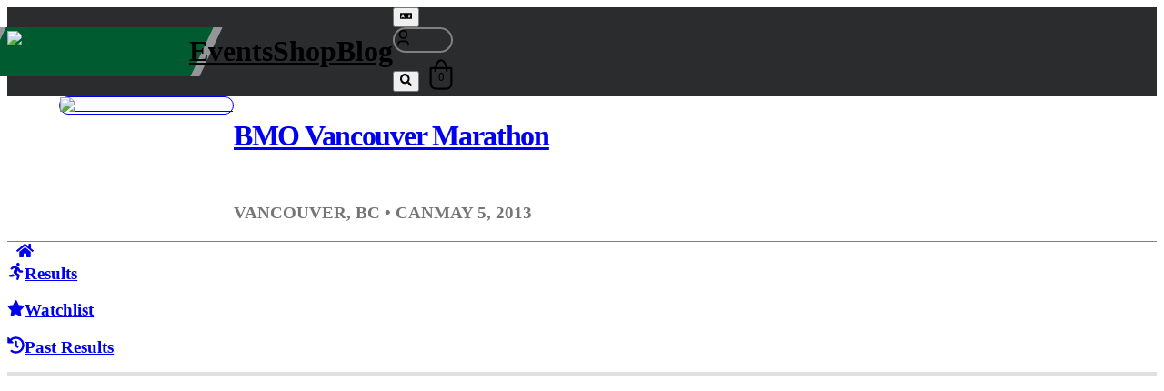

--- FILE ---
content_type: text/html; charset=utf-8
request_url: https://sportstats.one/event/147/leaderboard/9895
body_size: 39121
content:
<!DOCTYPE html><html lang="en"><head><meta charSet="utf-8"/><meta name="viewport" content="width=device-width, initial-scale=1"/><link rel="preload" as="image" imageSrcSet="/_next/image?url=%2F_next%2Fstatic%2Fmedia%2FSportstats%20Logo_Secondary%20White.8c776547.png&amp;w=256&amp;q=75&amp;dpl=dpl_GscZagTwCaAxKMyhDuEq2QtC5EY7 256w, /_next/image?url=%2F_next%2Fstatic%2Fmedia%2FSportstats%20Logo_Secondary%20White.8c776547.png&amp;w=384&amp;q=75&amp;dpl=dpl_GscZagTwCaAxKMyhDuEq2QtC5EY7 384w, /_next/image?url=%2F_next%2Fstatic%2Fmedia%2FSportstats%20Logo_Secondary%20White.8c776547.png&amp;w=640&amp;q=75&amp;dpl=dpl_GscZagTwCaAxKMyhDuEq2QtC5EY7 640w, /_next/image?url=%2F_next%2Fstatic%2Fmedia%2FSportstats%20Logo_Secondary%20White.8c776547.png&amp;w=750&amp;q=75&amp;dpl=dpl_GscZagTwCaAxKMyhDuEq2QtC5EY7 750w, /_next/image?url=%2F_next%2Fstatic%2Fmedia%2FSportstats%20Logo_Secondary%20White.8c776547.png&amp;w=828&amp;q=75&amp;dpl=dpl_GscZagTwCaAxKMyhDuEq2QtC5EY7 828w, /_next/image?url=%2F_next%2Fstatic%2Fmedia%2FSportstats%20Logo_Secondary%20White.8c776547.png&amp;w=1080&amp;q=75&amp;dpl=dpl_GscZagTwCaAxKMyhDuEq2QtC5EY7 1080w, /_next/image?url=%2F_next%2Fstatic%2Fmedia%2FSportstats%20Logo_Secondary%20White.8c776547.png&amp;w=1200&amp;q=75&amp;dpl=dpl_GscZagTwCaAxKMyhDuEq2QtC5EY7 1200w, /_next/image?url=%2F_next%2Fstatic%2Fmedia%2FSportstats%20Logo_Secondary%20White.8c776547.png&amp;w=1920&amp;q=75&amp;dpl=dpl_GscZagTwCaAxKMyhDuEq2QtC5EY7 1920w, /_next/image?url=%2F_next%2Fstatic%2Fmedia%2FSportstats%20Logo_Secondary%20White.8c776547.png&amp;w=2048&amp;q=75&amp;dpl=dpl_GscZagTwCaAxKMyhDuEq2QtC5EY7 2048w, /_next/image?url=%2F_next%2Fstatic%2Fmedia%2FSportstats%20Logo_Secondary%20White.8c776547.png&amp;w=3840&amp;q=75&amp;dpl=dpl_GscZagTwCaAxKMyhDuEq2QtC5EY7 3840w" imageSizes="30vw"/><link rel="preload" as="image" imageSrcSet="/_next/image?url=%2F_next%2Fstatic%2Fmedia%2Fsportstats_logo_wordmark_white.7d1097d1.png&amp;w=128&amp;q=75&amp;dpl=dpl_GscZagTwCaAxKMyhDuEq2QtC5EY7 128w, /_next/image?url=%2F_next%2Fstatic%2Fmedia%2Fsportstats_logo_wordmark_white.7d1097d1.png&amp;w=256&amp;q=75&amp;dpl=dpl_GscZagTwCaAxKMyhDuEq2QtC5EY7 256w, /_next/image?url=%2F_next%2Fstatic%2Fmedia%2Fsportstats_logo_wordmark_white.7d1097d1.png&amp;w=384&amp;q=75&amp;dpl=dpl_GscZagTwCaAxKMyhDuEq2QtC5EY7 384w, /_next/image?url=%2F_next%2Fstatic%2Fmedia%2Fsportstats_logo_wordmark_white.7d1097d1.png&amp;w=640&amp;q=75&amp;dpl=dpl_GscZagTwCaAxKMyhDuEq2QtC5EY7 640w, /_next/image?url=%2F_next%2Fstatic%2Fmedia%2Fsportstats_logo_wordmark_white.7d1097d1.png&amp;w=750&amp;q=75&amp;dpl=dpl_GscZagTwCaAxKMyhDuEq2QtC5EY7 750w, /_next/image?url=%2F_next%2Fstatic%2Fmedia%2Fsportstats_logo_wordmark_white.7d1097d1.png&amp;w=828&amp;q=75&amp;dpl=dpl_GscZagTwCaAxKMyhDuEq2QtC5EY7 828w, /_next/image?url=%2F_next%2Fstatic%2Fmedia%2Fsportstats_logo_wordmark_white.7d1097d1.png&amp;w=1080&amp;q=75&amp;dpl=dpl_GscZagTwCaAxKMyhDuEq2QtC5EY7 1080w, /_next/image?url=%2F_next%2Fstatic%2Fmedia%2Fsportstats_logo_wordmark_white.7d1097d1.png&amp;w=1200&amp;q=75&amp;dpl=dpl_GscZagTwCaAxKMyhDuEq2QtC5EY7 1200w, /_next/image?url=%2F_next%2Fstatic%2Fmedia%2Fsportstats_logo_wordmark_white.7d1097d1.png&amp;w=1920&amp;q=75&amp;dpl=dpl_GscZagTwCaAxKMyhDuEq2QtC5EY7 1920w, /_next/image?url=%2F_next%2Fstatic%2Fmedia%2Fsportstats_logo_wordmark_white.7d1097d1.png&amp;w=2048&amp;q=75&amp;dpl=dpl_GscZagTwCaAxKMyhDuEq2QtC5EY7 2048w, /_next/image?url=%2F_next%2Fstatic%2Fmedia%2Fsportstats_logo_wordmark_white.7d1097d1.png&amp;w=3840&amp;q=75&amp;dpl=dpl_GscZagTwCaAxKMyhDuEq2QtC5EY7 3840w" imageSizes="20vw"/><link rel="preload" as="image" imageSrcSet="/_next/image?url=%2Fimages%2Fno_image_image.jpg&amp;w=128&amp;q=75&amp;dpl=dpl_GscZagTwCaAxKMyhDuEq2QtC5EY7 1x, /_next/image?url=%2Fimages%2Fno_image_image.jpg&amp;w=256&amp;q=75&amp;dpl=dpl_GscZagTwCaAxKMyhDuEq2QtC5EY7 2x"/><link rel="stylesheet" href="/_next/static/chunks/da96111460cc4448.css?dpl=dpl_GscZagTwCaAxKMyhDuEq2QtC5EY7" data-precedence="next"/><link rel="preload" as="script" fetchPriority="low" href="/_next/static/chunks/7bff469fcdfec150.js?dpl=dpl_GscZagTwCaAxKMyhDuEq2QtC5EY7"/><script src="/_next/static/chunks/5a5025548a46274f.js?dpl=dpl_GscZagTwCaAxKMyhDuEq2QtC5EY7" async=""></script><script src="/_next/static/chunks/dea8ebada7055d77.js?dpl=dpl_GscZagTwCaAxKMyhDuEq2QtC5EY7" async=""></script><script src="/_next/static/chunks/393752ef7748ec37.js?dpl=dpl_GscZagTwCaAxKMyhDuEq2QtC5EY7" async=""></script><script src="/_next/static/chunks/de8f9203627a12c1.js?dpl=dpl_GscZagTwCaAxKMyhDuEq2QtC5EY7" async=""></script><script src="/_next/static/chunks/turbopack-d23f20be4ff7bd89.js?dpl=dpl_GscZagTwCaAxKMyhDuEq2QtC5EY7" async=""></script><script src="/_next/static/chunks/38a8dbe2c5c26331.js?dpl=dpl_GscZagTwCaAxKMyhDuEq2QtC5EY7" async=""></script><script src="/_next/static/chunks/29bee72567abd1a9.js?dpl=dpl_GscZagTwCaAxKMyhDuEq2QtC5EY7" async=""></script><script src="/_next/static/chunks/4b12cac6cd6506c2.js?dpl=dpl_GscZagTwCaAxKMyhDuEq2QtC5EY7" async=""></script><script src="/_next/static/chunks/1272363e2499fbdb.js?dpl=dpl_GscZagTwCaAxKMyhDuEq2QtC5EY7" async=""></script><script src="/_next/static/chunks/e8c9fa7df1e30c78.js?dpl=dpl_GscZagTwCaAxKMyhDuEq2QtC5EY7" async=""></script><script src="/_next/static/chunks/112bb0ebedad85dd.js?dpl=dpl_GscZagTwCaAxKMyhDuEq2QtC5EY7" async=""></script><script src="/_next/static/chunks/3b03d49afcb62802.js?dpl=dpl_GscZagTwCaAxKMyhDuEq2QtC5EY7" async=""></script><script src="/_next/static/chunks/b385f564d62142d2.js?dpl=dpl_GscZagTwCaAxKMyhDuEq2QtC5EY7" async=""></script><script src="/_next/static/chunks/4928fd026554b191.js?dpl=dpl_GscZagTwCaAxKMyhDuEq2QtC5EY7" async=""></script><script src="/_next/static/chunks/dc51fc75de7506e6.js?dpl=dpl_GscZagTwCaAxKMyhDuEq2QtC5EY7" async=""></script><script src="/_next/static/chunks/cf87a85e27f61f08.js?dpl=dpl_GscZagTwCaAxKMyhDuEq2QtC5EY7" async=""></script><script src="/_next/static/chunks/ee09bbcf498af862.js?dpl=dpl_GscZagTwCaAxKMyhDuEq2QtC5EY7" async=""></script><script src="/_next/static/chunks/d12843da0a55173c.js?dpl=dpl_GscZagTwCaAxKMyhDuEq2QtC5EY7" async=""></script><script src="/_next/static/chunks/8c6888430b777a68.js?dpl=dpl_GscZagTwCaAxKMyhDuEq2QtC5EY7" async=""></script><script src="/_next/static/chunks/564b83ecba6a7081.js?dpl=dpl_GscZagTwCaAxKMyhDuEq2QtC5EY7" async=""></script><script src="/_next/static/chunks/a804c4342c3e4b7d.js?dpl=dpl_GscZagTwCaAxKMyhDuEq2QtC5EY7" async=""></script><script src="/_next/static/chunks/672c2d6087f99c1b.js?dpl=dpl_GscZagTwCaAxKMyhDuEq2QtC5EY7" async=""></script><script src="/_next/static/chunks/ac944735f89178b9.js?dpl=dpl_GscZagTwCaAxKMyhDuEq2QtC5EY7" async=""></script><script src="/_next/static/chunks/4079830acbd3f0c5.js?dpl=dpl_GscZagTwCaAxKMyhDuEq2QtC5EY7" async=""></script><script src="/_next/static/chunks/fcff05f89077ab1d.js?dpl=dpl_GscZagTwCaAxKMyhDuEq2QtC5EY7" async=""></script><script src="/_next/static/chunks/ee0dd78dd5383cb6.js?dpl=dpl_GscZagTwCaAxKMyhDuEq2QtC5EY7" async=""></script><link rel="preload" href="https://cdn-cookieyes.com/client_data/2473e5d0555f7f5d0494082f/script.js" as="script"/><link rel="preload" href="https://www.googletagmanager.com/gtag/js?id=G-PRXLRELM2K" as="script"/><title>BMO Vancouver Marathon - Marathon - SportStats</title><meta name="description" content="Official results for BMO Vancouver Marathon. View current and past results, course descriptions and live tracking."/><link rel="canonical" href="https://sportstats.one/event/bmo-vancouver-marathon/leaderboard/9895"/><meta property="og:title" content="BMO Vancouver Marathon"/><meta property="og:description" content="Official results for BMO Vancouver Marathon. View current and past results, course descriptions and live tracking."/><meta property="og:url" content="https://sportstats.one/event/bmo-vancouver-marathon/leaderboard/9895"/><meta property="og:image" content="https://sportstats.one/images/no_image_image.jpg"/><meta property="og:image:width" content="800"/><meta property="og:image:height" content="600"/><meta property="og:image:alt" content="BMO Vancouver Marathon logo"/><meta property="og:type" content="website"/><meta name="twitter:card" content="summary_large_image"/><meta name="twitter:title" content="BMO Vancouver Marathon"/><meta name="twitter:description" content="Official results for BMO Vancouver Marathon. View current and past results, course descriptions and live tracking."/><meta name="twitter:image" content="https://sportstats.one/images/no_image_image.jpg"/><link rel="icon" href="/favicon.ico"/><script>(self.__next_s=self.__next_s||[]).push(["https://cdn-cookieyes.com/client_data/2473e5d0555f7f5d0494082f/script.js",{}])</script><script src="/_next/static/chunks/a6dad97d9634a72d.js?dpl=dpl_GscZagTwCaAxKMyhDuEq2QtC5EY7" noModule=""></script></head><body><div hidden=""><!--$--><!--/$--></div><style data-emotion="css-global ad1llf">@layer reset,base,tokens,recipes;</style><style data-emotion="css-global 10np7f7">@layer reset{html{line-height:1.5;--font-fallback:ui-sans-serif,system-ui,-apple-system,BlinkMacSystemFont,'Segoe UI',Roboto,'Helvetica Neue',Arial,'Noto Sans',sans-serif,'Apple Color Emoji','Segoe UI Emoji','Segoe UI Symbol','Noto Color Emoji';-webkit-text-size-adjust:100%;-webkit-font-smoothing:antialiased;-moz-osx-font-smoothing:grayscale;text-rendering:optimizeLegibility;touch-action:manipulation;-moz-tab-size:4;tab-size:4;font-family:var(--global-font-body, var(--font-fallback));}*{margin:0px;padding:0px;font:inherit;word-wrap:break-word;-webkit-tap-highlight-color:transparent;}*,*::before,*::after,*::backdrop{box-sizing:border-box;border-width:0px;border-style:solid;border-color:var(--global-color-border, currentColor);}hr{height:0px;color:inherit;border-top-width:1px;}body{min-height:100dvh;position:relative;}img{border-style:none;}img,svg,video,canvas,audio,iframe,embed,object{display:block;vertical-align:middle;}iframe{border:none;}img,video{max-width:100%;height:auto;}p,h1,h2,h3,h4,h5,h6{overflow-wrap:break-word;}ol,ul{list-style:none;}code,kbd,pre,samp{font-size:1em;}button,[type='button'],[type='reset'],[type='submit']{-webkit-appearance:button;background-color:transparent;background-image:none;}button,input,optgroup,select,textarea{color:inherit;}button,select{text-transform:none;}table{text-indent:0px;border-color:inherit;border-collapse:collapse;}*::-webkit-input-placeholder{opacity:unset;color:#9ca3af;-webkit-user-select:none;-moz-user-select:none;-ms-user-select:none;user-select:none;}*::-moz-placeholder{opacity:unset;color:#9ca3af;-webkit-user-select:none;-moz-user-select:none;-ms-user-select:none;user-select:none;}*:-ms-input-placeholder{opacity:unset;color:#9ca3af;-webkit-user-select:none;-moz-user-select:none;-ms-user-select:none;user-select:none;}*::placeholder{opacity:unset;color:#9ca3af;-webkit-user-select:none;-moz-user-select:none;-ms-user-select:none;user-select:none;}textarea{resize:vertical;}summary{display:-webkit-box;display:-webkit-list-item;display:-ms-list-itembox;display:list-item;}small{font-size:80%;}sub,sup{font-size:75%;line-height:0;position:relative;vertical-align:baseline;}sub{bottom:-0.25em;}sup{top:-0.5em;}dialog{padding:0px;}a{color:inherit;-webkit-text-decoration:inherit;text-decoration:inherit;}abbr:where([title]){-webkit-text-decoration:underline dotted;text-decoration:underline dotted;}b,strong{font-weight:bolder;}code,kbd,samp,pre{font-size:1em;--font-mono-fallback:ui-monospace,SFMono-Regular,Menlo,Monaco,Consolas,'Liberation Mono','Courier New';font-family:var(--global-font-mono, var(--font-mono-fallback));}input[type="text"],input[type="email"],input[type="search"],input[type="password"]{-webkit-appearance:none;-moz-appearance:none;}input[type='search']{-webkit-appearance:textfield;outline-offset:-2px;}::-webkit-search-decoration,::-webkit-search-cancel-button{-webkit-appearance:none;}::-webkit-file-upload-button{-webkit-appearance:button;font:inherit;}input[type="number"]::-webkit-inner-spin-button,input[type="number"]::-webkit-outer-spin-button{height:auto;}input[type='number']{-moz-appearance:textfield;}:-moz-ui-invalid{box-shadow:none;}:-moz-focusring{outline:auto;}[hidden]:where(:not([hidden='until-found'])){display:none!important;}}@layer base{@-webkit-keyframes spin{0%{-webkit-transform:rotate(0deg);-moz-transform:rotate(0deg);-ms-transform:rotate(0deg);transform:rotate(0deg);}100%{-webkit-transform:rotate(360deg);-moz-transform:rotate(360deg);-ms-transform:rotate(360deg);transform:rotate(360deg);}}@keyframes spin{0%{-webkit-transform:rotate(0deg);-moz-transform:rotate(0deg);-ms-transform:rotate(0deg);transform:rotate(0deg);}100%{-webkit-transform:rotate(360deg);-moz-transform:rotate(360deg);-ms-transform:rotate(360deg);transform:rotate(360deg);}}@-webkit-keyframes pulse{50%{opacity:0.5;}}@keyframes pulse{50%{opacity:0.5;}}@-webkit-keyframes ping{75%,100%{-webkit-transform:scale(2);-moz-transform:scale(2);-ms-transform:scale(2);transform:scale(2);opacity:0;}}@keyframes ping{75%,100%{-webkit-transform:scale(2);-moz-transform:scale(2);-ms-transform:scale(2);transform:scale(2);opacity:0;}}@-webkit-keyframes bounce{0%,100%{-webkit-transform:translateY(-25%);-moz-transform:translateY(-25%);-ms-transform:translateY(-25%);transform:translateY(-25%);-webkit-animation-timing-function:cubic-bezier(0.8,0,1,1);animation-timing-function:cubic-bezier(0.8,0,1,1);}50%{-webkit-transform:none;-moz-transform:none;-ms-transform:none;transform:none;-webkit-animation-timing-function:cubic-bezier(0,0,0.2,1);animation-timing-function:cubic-bezier(0,0,0.2,1);}}@keyframes bounce{0%,100%{-webkit-transform:translateY(-25%);-moz-transform:translateY(-25%);-ms-transform:translateY(-25%);transform:translateY(-25%);-webkit-animation-timing-function:cubic-bezier(0.8,0,1,1);animation-timing-function:cubic-bezier(0.8,0,1,1);}50%{-webkit-transform:none;-moz-transform:none;-ms-transform:none;transform:none;-webkit-animation-timing-function:cubic-bezier(0,0,0.2,1);animation-timing-function:cubic-bezier(0,0,0.2,1);}}@-webkit-keyframes bg-position{from{-webkit-background-position:var(--animate-from, 1rem) 0;background-position:var(--animate-from, 1rem) 0;}to{-webkit-background-position:var(--animate-to, 0) 0;background-position:var(--animate-to, 0) 0;}}@keyframes bg-position{from{-webkit-background-position:var(--animate-from, 1rem) 0;background-position:var(--animate-from, 1rem) 0;}to{-webkit-background-position:var(--animate-to, 0) 0;background-position:var(--animate-to, 0) 0;}}@-webkit-keyframes position{from{inset-inline-start:var(--animate-from-x);inset-block-start:var(--animate-from-y);}to{inset-inline-start:var(--animate-to-x);inset-block-start:var(--animate-to-y);}}@keyframes position{from{inset-inline-start:var(--animate-from-x);inset-block-start:var(--animate-from-y);}to{inset-inline-start:var(--animate-to-x);inset-block-start:var(--animate-to-y);}}@-webkit-keyframes circular-progress{0%{stroke-dasharray:1,400;stroke-dashoffset:0;}50%{stroke-dasharray:400,400;stroke-dashoffset:-100%;}100%{stroke-dasharray:400,400;stroke-dashoffset:-260%;}}@keyframes circular-progress{0%{stroke-dasharray:1,400;stroke-dashoffset:0;}50%{stroke-dasharray:400,400;stroke-dashoffset:-100%;}100%{stroke-dasharray:400,400;stroke-dashoffset:-260%;}}@-webkit-keyframes expand-height{from{height:var(--collapsed-height, 0);}to{height:var(--height);}}@keyframes expand-height{from{height:var(--collapsed-height, 0);}to{height:var(--height);}}@-webkit-keyframes collapse-height{from{height:var(--height);}to{height:var(--collapsed-height, 0);}}@keyframes collapse-height{from{height:var(--height);}to{height:var(--collapsed-height, 0);}}@-webkit-keyframes expand-width{from{width:var(--collapsed-width, 0);}to{width:var(--width);}}@keyframes expand-width{from{width:var(--collapsed-width, 0);}to{width:var(--width);}}@-webkit-keyframes collapse-width{from{height:var(--width);}to{height:var(--collapsed-width, 0);}}@keyframes collapse-width{from{height:var(--width);}to{height:var(--collapsed-width, 0);}}@-webkit-keyframes fade-in{from{opacity:0;}to{opacity:1;}}@keyframes fade-in{from{opacity:0;}to{opacity:1;}}@-webkit-keyframes fade-out{from{opacity:1;}to{opacity:0;}}@keyframes fade-out{from{opacity:1;}to{opacity:0;}}@-webkit-keyframes slide-from-left-full{from{-webkit-translate:-100% 0;-moz-translate:-100% 0;-ms-translate:-100% 0;translate:-100% 0;}to{-webkit-translate:0 0;-moz-translate:0 0;-ms-translate:0 0;translate:0 0;}}@keyframes slide-from-left-full{from{-webkit-translate:-100% 0;-moz-translate:-100% 0;-ms-translate:-100% 0;translate:-100% 0;}to{-webkit-translate:0 0;-moz-translate:0 0;-ms-translate:0 0;translate:0 0;}}@-webkit-keyframes slide-from-right-full{from{-webkit-translate:100% 0;-moz-translate:100% 0;-ms-translate:100% 0;translate:100% 0;}to{-webkit-translate:0 0;-moz-translate:0 0;-ms-translate:0 0;translate:0 0;}}@keyframes slide-from-right-full{from{-webkit-translate:100% 0;-moz-translate:100% 0;-ms-translate:100% 0;translate:100% 0;}to{-webkit-translate:0 0;-moz-translate:0 0;-ms-translate:0 0;translate:0 0;}}@-webkit-keyframes slide-from-top-full{from{-webkit-translate:0 -100%;-moz-translate:0 -100%;-ms-translate:0 -100%;translate:0 -100%;}to{-webkit-translate:0 0;-moz-translate:0 0;-ms-translate:0 0;translate:0 0;}}@keyframes slide-from-top-full{from{-webkit-translate:0 -100%;-moz-translate:0 -100%;-ms-translate:0 -100%;translate:0 -100%;}to{-webkit-translate:0 0;-moz-translate:0 0;-ms-translate:0 0;translate:0 0;}}@-webkit-keyframes slide-from-bottom-full{from{-webkit-translate:0 100%;-moz-translate:0 100%;-ms-translate:0 100%;translate:0 100%;}to{-webkit-translate:0 0;-moz-translate:0 0;-ms-translate:0 0;translate:0 0;}}@keyframes slide-from-bottom-full{from{-webkit-translate:0 100%;-moz-translate:0 100%;-ms-translate:0 100%;translate:0 100%;}to{-webkit-translate:0 0;-moz-translate:0 0;-ms-translate:0 0;translate:0 0;}}@-webkit-keyframes slide-to-left-full{from{-webkit-translate:0 0;-moz-translate:0 0;-ms-translate:0 0;translate:0 0;}to{-webkit-translate:-100% 0;-moz-translate:-100% 0;-ms-translate:-100% 0;translate:-100% 0;}}@keyframes slide-to-left-full{from{-webkit-translate:0 0;-moz-translate:0 0;-ms-translate:0 0;translate:0 0;}to{-webkit-translate:-100% 0;-moz-translate:-100% 0;-ms-translate:-100% 0;translate:-100% 0;}}@-webkit-keyframes slide-to-right-full{from{-webkit-translate:0 0;-moz-translate:0 0;-ms-translate:0 0;translate:0 0;}to{-webkit-translate:100% 0;-moz-translate:100% 0;-ms-translate:100% 0;translate:100% 0;}}@keyframes slide-to-right-full{from{-webkit-translate:0 0;-moz-translate:0 0;-ms-translate:0 0;translate:0 0;}to{-webkit-translate:100% 0;-moz-translate:100% 0;-ms-translate:100% 0;translate:100% 0;}}@-webkit-keyframes slide-to-top-full{from{-webkit-translate:0 0;-moz-translate:0 0;-ms-translate:0 0;translate:0 0;}to{-webkit-translate:0 -100%;-moz-translate:0 -100%;-ms-translate:0 -100%;translate:0 -100%;}}@keyframes slide-to-top-full{from{-webkit-translate:0 0;-moz-translate:0 0;-ms-translate:0 0;translate:0 0;}to{-webkit-translate:0 -100%;-moz-translate:0 -100%;-ms-translate:0 -100%;translate:0 -100%;}}@-webkit-keyframes slide-to-bottom-full{from{-webkit-translate:0 0;-moz-translate:0 0;-ms-translate:0 0;translate:0 0;}to{-webkit-translate:0 100%;-moz-translate:0 100%;-ms-translate:0 100%;translate:0 100%;}}@keyframes slide-to-bottom-full{from{-webkit-translate:0 0;-moz-translate:0 0;-ms-translate:0 0;translate:0 0;}to{-webkit-translate:0 100%;-moz-translate:0 100%;-ms-translate:0 100%;translate:0 100%;}}@-webkit-keyframes slide-from-top{0%{-webkit-translate:0 -0.5rem;-moz-translate:0 -0.5rem;-ms-translate:0 -0.5rem;translate:0 -0.5rem;}to{-webkit-translate:0;-moz-translate:0;-ms-translate:0;translate:0;}}@keyframes slide-from-top{0%{-webkit-translate:0 -0.5rem;-moz-translate:0 -0.5rem;-ms-translate:0 -0.5rem;translate:0 -0.5rem;}to{-webkit-translate:0;-moz-translate:0;-ms-translate:0;translate:0;}}@-webkit-keyframes slide-from-bottom{0%{-webkit-translate:0 0.5rem;-moz-translate:0 0.5rem;-ms-translate:0 0.5rem;translate:0 0.5rem;}to{-webkit-translate:0;-moz-translate:0;-ms-translate:0;translate:0;}}@keyframes slide-from-bottom{0%{-webkit-translate:0 0.5rem;-moz-translate:0 0.5rem;-ms-translate:0 0.5rem;translate:0 0.5rem;}to{-webkit-translate:0;-moz-translate:0;-ms-translate:0;translate:0;}}@-webkit-keyframes slide-from-left{0%{-webkit-translate:-0.5rem 0;-moz-translate:-0.5rem 0;-ms-translate:-0.5rem 0;translate:-0.5rem 0;}to{-webkit-translate:0;-moz-translate:0;-ms-translate:0;translate:0;}}@keyframes slide-from-left{0%{-webkit-translate:-0.5rem 0;-moz-translate:-0.5rem 0;-ms-translate:-0.5rem 0;translate:-0.5rem 0;}to{-webkit-translate:0;-moz-translate:0;-ms-translate:0;translate:0;}}@-webkit-keyframes slide-from-right{0%{-webkit-translate:0.5rem 0;-moz-translate:0.5rem 0;-ms-translate:0.5rem 0;translate:0.5rem 0;}to{-webkit-translate:0;-moz-translate:0;-ms-translate:0;translate:0;}}@keyframes slide-from-right{0%{-webkit-translate:0.5rem 0;-moz-translate:0.5rem 0;-ms-translate:0.5rem 0;translate:0.5rem 0;}to{-webkit-translate:0;-moz-translate:0;-ms-translate:0;translate:0;}}@-webkit-keyframes slide-to-top{0%{-webkit-translate:0;-moz-translate:0;-ms-translate:0;translate:0;}to{-webkit-translate:0 -0.5rem;-moz-translate:0 -0.5rem;-ms-translate:0 -0.5rem;translate:0 -0.5rem;}}@keyframes slide-to-top{0%{-webkit-translate:0;-moz-translate:0;-ms-translate:0;translate:0;}to{-webkit-translate:0 -0.5rem;-moz-translate:0 -0.5rem;-ms-translate:0 -0.5rem;translate:0 -0.5rem;}}@-webkit-keyframes slide-to-bottom{0%{-webkit-translate:0;-moz-translate:0;-ms-translate:0;translate:0;}to{-webkit-translate:0 0.5rem;-moz-translate:0 0.5rem;-ms-translate:0 0.5rem;translate:0 0.5rem;}}@keyframes slide-to-bottom{0%{-webkit-translate:0;-moz-translate:0;-ms-translate:0;translate:0;}to{-webkit-translate:0 0.5rem;-moz-translate:0 0.5rem;-ms-translate:0 0.5rem;translate:0 0.5rem;}}@-webkit-keyframes slide-to-left{0%{-webkit-translate:0;-moz-translate:0;-ms-translate:0;translate:0;}to{-webkit-translate:-0.5rem 0;-moz-translate:-0.5rem 0;-ms-translate:-0.5rem 0;translate:-0.5rem 0;}}@keyframes slide-to-left{0%{-webkit-translate:0;-moz-translate:0;-ms-translate:0;translate:0;}to{-webkit-translate:-0.5rem 0;-moz-translate:-0.5rem 0;-ms-translate:-0.5rem 0;translate:-0.5rem 0;}}@-webkit-keyframes slide-to-right{0%{-webkit-translate:0;-moz-translate:0;-ms-translate:0;translate:0;}to{-webkit-translate:0.5rem 0;-moz-translate:0.5rem 0;-ms-translate:0.5rem 0;translate:0.5rem 0;}}@keyframes slide-to-right{0%{-webkit-translate:0;-moz-translate:0;-ms-translate:0;translate:0;}to{-webkit-translate:0.5rem 0;-moz-translate:0.5rem 0;-ms-translate:0.5rem 0;translate:0.5rem 0;}}@-webkit-keyframes scale-in{from{scale:0.95;}to{scale:1;}}@keyframes scale-in{from{scale:0.95;}to{scale:1;}}@-webkit-keyframes scale-out{from{scale:1;}to{scale:0.95;}}@keyframes scale-out{from{scale:1;}to{scale:0.95;}}*{font-feature-settings:"cv11";--ring-inset:var(--chakra-empty,/**/ /*!*/)!important;--ring-offset-width:0px;--ring-offset-color:#fff;--ring-color:rgba(66, 153, 225, 0.6);--ring-offset-shadow:0 0 #0000;--ring-shadow:0 0 #0000;--brightness:var(--chakra-empty,/**/ /*!*/)!important;--contrast:var(--chakra-empty,/**/ /*!*/)!important;--grayscale:var(--chakra-empty,/**/ /*!*/)!important;--hue-rotate:var(--chakra-empty,/**/ /*!*/)!important;--invert:var(--chakra-empty,/**/ /*!*/)!important;--saturate:var(--chakra-empty,/**/ /*!*/)!important;--sepia:var(--chakra-empty,/**/ /*!*/)!important;--drop-shadow:var(--chakra-empty,/**/ /*!*/)!important;--backdrop-blur:var(--chakra-empty,/**/ /*!*/)!important;--backdrop-brightness:var(--chakra-empty,/**/ /*!*/)!important;--backdrop-contrast:var(--chakra-empty,/**/ /*!*/)!important;--backdrop-grayscale:var(--chakra-empty,/**/ /*!*/)!important;--backdrop-hue-rotate:var(--chakra-empty,/**/ /*!*/)!important;--backdrop-invert:var(--chakra-empty,/**/ /*!*/)!important;--backdrop-opacity:var(--chakra-empty,/**/ /*!*/)!important;--backdrop-saturate:var(--chakra-empty,/**/ /*!*/)!important;--backdrop-sepia:var(--chakra-empty,/**/ /*!*/)!important;--global-font-mono:var(--chakra-fonts-mono);--global-font-body:var(--chakra-fonts-body);--global-color-border:var(--chakra-colors-border);}html{color:var(--chakra-colors-fg);background:var(--chakra-colors-bg);--bg-currentcolor:var(--chakra-colors-bg);line-height:1.5;--chakra-colors-color-palette-50:var(--chakra-colors-gray-50);--chakra-colors-color-palette-100:var(--chakra-colors-gray-100);--chakra-colors-color-palette-200:var(--chakra-colors-gray-200);--chakra-colors-color-palette-300:var(--chakra-colors-gray-300);--chakra-colors-color-palette-400:var(--chakra-colors-gray-400);--chakra-colors-color-palette-500:var(--chakra-colors-gray-500);--chakra-colors-color-palette-600:var(--chakra-colors-gray-600);--chakra-colors-color-palette-700:var(--chakra-colors-gray-700);--chakra-colors-color-palette-800:var(--chakra-colors-gray-800);--chakra-colors-color-palette-900:var(--chakra-colors-gray-900);--chakra-colors-color-palette-950:var(--chakra-colors-gray-950);--chakra-colors-color-palette-contrast:var(--chakra-colors-gray-contrast);--chakra-colors-color-palette-fg:var(--chakra-colors-gray-fg);--chakra-colors-color-palette-subtle:var(--chakra-colors-gray-subtle);--chakra-colors-color-palette-muted:var(--chakra-colors-gray-muted);--chakra-colors-color-palette-emphasized:var(--chakra-colors-gray-emphasized);--chakra-colors-color-palette-solid:var(--chakra-colors-gray-solid);--chakra-colors-color-palette-focus-ring:var(--chakra-colors-gray-focus-ring);--chakra-colors-color-palette-border:var(--chakra-colors-gray-border);}*::-webkit-input-placeholder{--mix-color:color-mix(in srgb, var(--chakra-colors-fg-muted) 80%, transparent);color:var(--mix-color, var(--chakra-colors-fg-muted));}*::-moz-placeholder{--mix-color:color-mix(in srgb, var(--chakra-colors-fg-muted) 80%, transparent);color:var(--mix-color, var(--chakra-colors-fg-muted));}*:-ms-input-placeholder{--mix-color:color-mix(in srgb, var(--chakra-colors-fg-muted) 80%, transparent);color:var(--mix-color, var(--chakra-colors-fg-muted));}*::placeholder,*[data-placeholder]{--mix-color:color-mix(in srgb, var(--chakra-colors-fg-muted) 80%, transparent);color:var(--mix-color, var(--chakra-colors-fg-muted));}*::selection{--mix-background:color-mix(in srgb, var(--chakra-colors-color-palette-emphasized) 80%, transparent);background:var(--mix-background, var(--chakra-colors-color-palette-emphasized));--bg-currentcolor:var(--mix-background, var(--chakra-colors-color-palette-emphasized));}}@layer tokens{:where(html, .chakra-theme){--chakra-aspect-ratios-square:1/1;--chakra-aspect-ratios-landscape:4/3;--chakra-aspect-ratios-portrait:3/4;--chakra-aspect-ratios-wide:16/9;--chakra-aspect-ratios-ultrawide:18/5;--chakra-aspect-ratios-golden:1.618/1;--chakra-animations-spin:spin 1s linear infinite;--chakra-animations-ping:ping 1s cubic-bezier(0, 0, 0.2, 1) infinite;--chakra-animations-pulse:pulse 2s cubic-bezier(0.4, 0, 0.6, 1) infinite;--chakra-animations-bounce:bounce 1s infinite;--chakra-blurs-sm:4px;--chakra-blurs-md:8px;--chakra-blurs-lg:12px;--chakra-blurs-xl:16px;--chakra-blurs-2xl:24px;--chakra-blurs-3xl:40px;--chakra-blurs-4xl:64px;--chakra-borders-xs:0.5px solid;--chakra-borders-sm:1px solid;--chakra-borders-md:2px solid;--chakra-borders-lg:4px solid;--chakra-borders-xl:8px solid;--chakra-colors-transparent:transparent;--chakra-colors-current:currentColor;--chakra-colors-black:#09090B;--chakra-colors-white:#FFFFFF;--chakra-colors-white-alpha-50:rgba(255, 255, 255, 0.04);--chakra-colors-white-alpha-100:rgba(255, 255, 255, 0.06);--chakra-colors-white-alpha-200:rgba(255, 255, 255, 0.08);--chakra-colors-white-alpha-300:rgba(255, 255, 255, 0.16);--chakra-colors-white-alpha-400:rgba(255, 255, 255, 0.24);--chakra-colors-white-alpha-500:rgba(255, 255, 255, 0.36);--chakra-colors-white-alpha-600:rgba(255, 255, 255, 0.48);--chakra-colors-white-alpha-700:rgba(255, 255, 255, 0.64);--chakra-colors-white-alpha-800:rgba(255, 255, 255, 0.80);--chakra-colors-white-alpha-900:rgba(255, 255, 255, 0.92);--chakra-colors-white-alpha-950:rgba(255, 255, 255, 0.95);--chakra-colors-black-alpha-50:rgba(0, 0, 0, 0.04);--chakra-colors-black-alpha-100:rgba(0, 0, 0, 0.06);--chakra-colors-black-alpha-200:rgba(0, 0, 0, 0.08);--chakra-colors-black-alpha-300:rgba(0, 0, 0, 0.16);--chakra-colors-black-alpha-400:rgba(0, 0, 0, 0.24);--chakra-colors-black-alpha-500:rgba(0, 0, 0, 0.36);--chakra-colors-black-alpha-600:rgba(0, 0, 0, 0.48);--chakra-colors-black-alpha-700:rgba(0, 0, 0, 0.64);--chakra-colors-black-alpha-800:rgba(0, 0, 0, 0.80);--chakra-colors-black-alpha-900:rgba(0, 0, 0, 0.92);--chakra-colors-black-alpha-950:rgba(0, 0, 0, 0.95);--chakra-colors-gray-50:#fafafa;--chakra-colors-gray-100:#f4f4f5;--chakra-colors-gray-200:#e4e4e7;--chakra-colors-gray-300:#d4d4d8;--chakra-colors-gray-400:#a1a1aa;--chakra-colors-gray-500:#71717a;--chakra-colors-gray-600:#52525b;--chakra-colors-gray-700:#3f3f46;--chakra-colors-gray-800:#27272a;--chakra-colors-gray-900:#18181b;--chakra-colors-gray-950:#111111;--chakra-colors-red-50:#fef2f2;--chakra-colors-red-100:#fee2e2;--chakra-colors-red-200:#fecaca;--chakra-colors-red-300:#fca5a5;--chakra-colors-red-400:#f87171;--chakra-colors-red-500:#ef4444;--chakra-colors-red-600:#dc2626;--chakra-colors-red-700:#991919;--chakra-colors-red-800:#511111;--chakra-colors-red-900:#300c0c;--chakra-colors-red-950:#1f0808;--chakra-colors-orange-50:#fff7ed;--chakra-colors-orange-100:#ffedd5;--chakra-colors-orange-200:#fed7aa;--chakra-colors-orange-300:#fdba74;--chakra-colors-orange-400:#fb923c;--chakra-colors-orange-500:#f97316;--chakra-colors-orange-600:#ea580c;--chakra-colors-orange-700:#92310a;--chakra-colors-orange-800:#6c2710;--chakra-colors-orange-900:#3b1106;--chakra-colors-orange-950:#220a04;--chakra-colors-yellow-50:#fefce8;--chakra-colors-yellow-100:#fef9c3;--chakra-colors-yellow-200:#fef08a;--chakra-colors-yellow-300:#fde047;--chakra-colors-yellow-400:#facc15;--chakra-colors-yellow-500:#eab308;--chakra-colors-yellow-600:#ca8a04;--chakra-colors-yellow-700:#845209;--chakra-colors-yellow-800:#713f12;--chakra-colors-yellow-900:#422006;--chakra-colors-yellow-950:#281304;--chakra-colors-green-50:#f0fdf4;--chakra-colors-green-100:#c6f6d5;--chakra-colors-green-200:#9ae6b4;--chakra-colors-green-300:#68d391;--chakra-colors-green-400:#48bb78;--chakra-colors-green-500:#005C30;--chakra-colors-green-600:#2f855a;--chakra-colors-green-700:#276749;--chakra-colors-green-800:#22543d;--chakra-colors-green-900:#1c4532;--chakra-colors-green-950:#03190c;--chakra-colors-teal-50:#f0fdfa;--chakra-colors-teal-100:#ccfbf1;--chakra-colors-teal-200:#99f6e4;--chakra-colors-teal-300:#5eead4;--chakra-colors-teal-400:#2dd4bf;--chakra-colors-teal-500:#14b8a6;--chakra-colors-teal-600:#0d9488;--chakra-colors-teal-700:#0c5d56;--chakra-colors-teal-800:#114240;--chakra-colors-teal-900:#032726;--chakra-colors-teal-950:#021716;--chakra-colors-blue-50:#eff6ff;--chakra-colors-blue-100:#dbeafe;--chakra-colors-blue-200:#bfdbfe;--chakra-colors-blue-300:#a3cfff;--chakra-colors-blue-400:#60a5fa;--chakra-colors-blue-500:#3b82f6;--chakra-colors-blue-600:#2563eb;--chakra-colors-blue-700:#173da6;--chakra-colors-blue-800:#1a3478;--chakra-colors-blue-900:#14204a;--chakra-colors-blue-950:#0c142e;--chakra-colors-cyan-50:#ecfeff;--chakra-colors-cyan-100:#cffafe;--chakra-colors-cyan-200:#a5f3fc;--chakra-colors-cyan-300:#67e8f9;--chakra-colors-cyan-400:#22d3ee;--chakra-colors-cyan-500:#06b6d4;--chakra-colors-cyan-600:#0891b2;--chakra-colors-cyan-700:#0c5c72;--chakra-colors-cyan-800:#134152;--chakra-colors-cyan-900:#072a38;--chakra-colors-cyan-950:#051b24;--chakra-colors-purple-50:#faf5ff;--chakra-colors-purple-100:#f3e8ff;--chakra-colors-purple-200:#e9d5ff;--chakra-colors-purple-300:#d8b4fe;--chakra-colors-purple-400:#c084fc;--chakra-colors-purple-500:#a855f7;--chakra-colors-purple-600:#9333ea;--chakra-colors-purple-700:#641ba3;--chakra-colors-purple-800:#4a1772;--chakra-colors-purple-900:#2f0553;--chakra-colors-purple-950:#1a032e;--chakra-colors-pink-50:#fdf2f8;--chakra-colors-pink-100:#fce7f3;--chakra-colors-pink-200:#fbcfe8;--chakra-colors-pink-300:#f9a8d4;--chakra-colors-pink-400:#f472b6;--chakra-colors-pink-500:#ec4899;--chakra-colors-pink-600:#db2777;--chakra-colors-pink-700:#a41752;--chakra-colors-pink-800:#6d0e34;--chakra-colors-pink-900:#45061f;--chakra-colors-pink-950:#2c0514;--chakra-colors-brand-50:#e6f2ff;--chakra-colors-brand-100:#cce5ff;--chakra-colors-brand-200:#99caff;--chakra-colors-brand-300:#66aeff;--chakra-colors-brand-400:#3392ff;--chakra-colors-brand-500:#0077ff;--chakra-colors-brand-600:#005fcc;--chakra-colors-brand-700:#2a69ac;--chakra-colors-brand-800:#153e75;--chakra-colors-brand-900:#1a365d;--chakra-colors-brand-950:#001a33;--chakra-colors-background:#FFFFFF;--chakra-colors-surface:#242526;--chakra-colors-wash:#18191a;--chakra-colors-muted:#f0e6f6;--chakra-colors-text:#e4e6eb;--chakra-colors-slate:#2f4f4ff7;--chakra-colors-ss_green:#005C30;--chakra-colors-ss_green_old:#0CAA56;--chakra-colors-primary:#000;--chakra-colors-secondary:#0CAA56;--chakra-colors-highlight:#0CAA56;--chakra-durations-fastest:50ms;--chakra-durations-faster:100ms;--chakra-durations-fast:150ms;--chakra-durations-moderate:200ms;--chakra-durations-slow:300ms;--chakra-durations-slower:400ms;--chakra-durations-slowest:500ms;--chakra-easings-ease-in:cubic-bezier(0.42, 0, 1, 1);--chakra-easings-ease-out:cubic-bezier(0, 0, 0.58, 1);--chakra-easings-ease-in-out:cubic-bezier(0.42, 0, 0.58, 1);--chakra-easings-ease-in-smooth:cubic-bezier(0.32, 0.72, 0, 1);--chakra-fonts-heading:var(--font-suisse-intl);--chakra-fonts-body:var(--font-suisse-intl);--chakra-fonts-mono:SFMono-Regular,Menlo,Monaco,Consolas,"Liberation Mono","Courier New",monospace;--chakra-font-sizes-2xs:0.625rem;--chakra-font-sizes-xs:0.75rem;--chakra-font-sizes-sm:0.875rem;--chakra-font-sizes-md:1rem;--chakra-font-sizes-lg:1.125rem;--chakra-font-sizes-xl:1.25rem;--chakra-font-sizes-2xl:1.5rem;--chakra-font-sizes-3xl:1.875rem;--chakra-font-sizes-4xl:2.25rem;--chakra-font-sizes-5xl:3rem;--chakra-font-sizes-6xl:3.75rem;--chakra-font-sizes-7xl:4.5rem;--chakra-font-sizes-8xl:6rem;--chakra-font-sizes-9xl:8rem;--chakra-font-weights-thin:100;--chakra-font-weights-extralight:200;--chakra-font-weights-light:300;--chakra-font-weights-normal:400;--chakra-font-weights-medium:500;--chakra-font-weights-semibold:600;--chakra-font-weights-bold:700;--chakra-font-weights-extrabold:800;--chakra-font-weights-black:900;--chakra-letter-spacings-tighter:-0.05em;--chakra-letter-spacings-tight:-0.025em;--chakra-letter-spacings-wide:0.025em;--chakra-letter-spacings-wider:0.05em;--chakra-letter-spacings-widest:0.1em;--chakra-line-heights-shorter:1.25;--chakra-line-heights-short:1.375;--chakra-line-heights-moderate:1.5;--chakra-line-heights-tall:1.625;--chakra-line-heights-taller:2;--chakra-radii-none:0;--chakra-radii-2xs:0.0625rem;--chakra-radii-xs:0.125rem;--chakra-radii-sm:0.25rem;--chakra-radii-md:0.375rem;--chakra-radii-lg:0.5rem;--chakra-radii-xl:0.75rem;--chakra-radii-2xl:1rem;--chakra-radii-3xl:1.5rem;--chakra-radii-4xl:2rem;--chakra-radii-full:9999px;--chakra-spacing-1:0.25rem;--chakra-spacing-2:0.5rem;--chakra-spacing-3:0.75rem;--chakra-spacing-4:1rem;--chakra-spacing-5:1.25rem;--chakra-spacing-6:1.5rem;--chakra-spacing-7:1.75rem;--chakra-spacing-8:2rem;--chakra-spacing-9:2.25rem;--chakra-spacing-10:2.5rem;--chakra-spacing-11:2.75rem;--chakra-spacing-12:3rem;--chakra-spacing-14:3.5rem;--chakra-spacing-16:4rem;--chakra-spacing-20:5rem;--chakra-spacing-24:6rem;--chakra-spacing-28:7rem;--chakra-spacing-32:8rem;--chakra-spacing-36:9rem;--chakra-spacing-40:10rem;--chakra-spacing-44:11rem;--chakra-spacing-48:12rem;--chakra-spacing-52:13rem;--chakra-spacing-56:14rem;--chakra-spacing-60:15rem;--chakra-spacing-64:16rem;--chakra-spacing-72:18rem;--chakra-spacing-80:20rem;--chakra-spacing-96:24rem;--chakra-spacing-0\.5:0.125rem;--chakra-spacing-1\.5:0.375rem;--chakra-spacing-2\.5:0.625rem;--chakra-spacing-3\.5:0.875rem;--chakra-spacing-4\.5:1.125rem;--chakra-sizes-1:0.25rem;--chakra-sizes-2:0.5rem;--chakra-sizes-3:0.75rem;--chakra-sizes-4:1rem;--chakra-sizes-5:1.25rem;--chakra-sizes-6:1.5rem;--chakra-sizes-7:1.75rem;--chakra-sizes-8:2rem;--chakra-sizes-9:2.25rem;--chakra-sizes-10:2.5rem;--chakra-sizes-11:2.75rem;--chakra-sizes-12:3rem;--chakra-sizes-14:3.5rem;--chakra-sizes-16:4rem;--chakra-sizes-20:5rem;--chakra-sizes-24:6rem;--chakra-sizes-28:7rem;--chakra-sizes-32:8rem;--chakra-sizes-36:9rem;--chakra-sizes-40:10rem;--chakra-sizes-44:11rem;--chakra-sizes-48:12rem;--chakra-sizes-52:13rem;--chakra-sizes-56:14rem;--chakra-sizes-60:15rem;--chakra-sizes-64:16rem;--chakra-sizes-72:18rem;--chakra-sizes-80:20rem;--chakra-sizes-96:24rem;--chakra-sizes-3xs:14rem;--chakra-sizes-2xs:16rem;--chakra-sizes-xs:20rem;--chakra-sizes-sm:24rem;--chakra-sizes-md:28rem;--chakra-sizes-lg:32rem;--chakra-sizes-xl:36rem;--chakra-sizes-2xl:42rem;--chakra-sizes-3xl:48rem;--chakra-sizes-4xl:56rem;--chakra-sizes-5xl:64rem;--chakra-sizes-6xl:72rem;--chakra-sizes-7xl:80rem;--chakra-sizes-8xl:90rem;--chakra-sizes-0\.5:0.125rem;--chakra-sizes-1\.5:0.375rem;--chakra-sizes-2\.5:0.625rem;--chakra-sizes-3\.5:0.875rem;--chakra-sizes-4\.5:1.125rem;--chakra-sizes-1\/2:50%;--chakra-sizes-1\/3:33.333333%;--chakra-sizes-2\/3:66.666667%;--chakra-sizes-1\/4:25%;--chakra-sizes-3\/4:75%;--chakra-sizes-1\/5:20%;--chakra-sizes-2\/5:40%;--chakra-sizes-3\/5:60%;--chakra-sizes-4\/5:80%;--chakra-sizes-1\/6:16.666667%;--chakra-sizes-2\/6:33.333333%;--chakra-sizes-3\/6:50%;--chakra-sizes-4\/6:66.666667%;--chakra-sizes-5\/6:83.333333%;--chakra-sizes-1\/12:8.333333%;--chakra-sizes-2\/12:16.666667%;--chakra-sizes-3\/12:25%;--chakra-sizes-4\/12:33.333333%;--chakra-sizes-5\/12:41.666667%;--chakra-sizes-6\/12:50%;--chakra-sizes-7\/12:58.333333%;--chakra-sizes-8\/12:66.666667%;--chakra-sizes-9\/12:75%;--chakra-sizes-10\/12:83.333333%;--chakra-sizes-11\/12:91.666667%;--chakra-sizes-max:max-content;--chakra-sizes-min:min-content;--chakra-sizes-fit:fit-content;--chakra-sizes-prose:60ch;--chakra-sizes-full:100%;--chakra-sizes-dvh:100dvh;--chakra-sizes-svh:100svh;--chakra-sizes-lvh:100lvh;--chakra-sizes-dvw:100dvw;--chakra-sizes-svw:100svw;--chakra-sizes-lvw:100lvw;--chakra-sizes-vw:100vw;--chakra-sizes-vh:100vh;--chakra-sizes-breakpoint-sm:40em;--chakra-sizes-breakpoint-md:52em;--chakra-sizes-breakpoint-lg:64em;--chakra-sizes-breakpoint-xl:1280px;--chakra-sizes-breakpoint-2xl:1536px;--chakra-z-index-hide:-1;--chakra-z-index-base:0;--chakra-z-index-docked:10;--chakra-z-index-dropdown:1000;--chakra-z-index-sticky:1100;--chakra-z-index-banner:1200;--chakra-z-index-overlay:1300;--chakra-z-index-modal:1400;--chakra-z-index-popover:1500;--chakra-z-index-skip-nav:1600;--chakra-z-index-toast:1700;--chakra-z-index-tooltip:1800;--chakra-z-index-max:2147483647;--chakra-cursor-button:pointer;--chakra-cursor-checkbox:default;--chakra-cursor-disabled:not-allowed;--chakra-cursor-menuitem:default;--chakra-cursor-option:default;--chakra-cursor-radio:default;--chakra-cursor-slider:default;--chakra-cursor-switch:pointer;--chakra-breakpoints-sm:40em;--chakra-breakpoints-md:52em;--chakra-breakpoints-lg:64em;--chakra-breakpoints-xl:1280px;--chakra-breakpoints-2xl:1536px;--chakra-colors-green-contrast:var(--chakra-colors-green-100);--chakra-colors-green-fg:var(--chakra-colors-green-700);--chakra-colors-green-subtle:var(--chakra-colors-green-200);--chakra-colors-green-muted:var(--chakra-colors-green-100);--chakra-colors-green-emphasized:var(--chakra-colors-green-300);--chakra-colors-green-solid:var(--chakra-colors-green-500);--chakra-colors-green-focus-ring:var(--chakra-colors-green-500);--chakra-colors-brand-solid:var(--chakra-colors-brand-500);--chakra-colors-brand-contrast:var(--chakra-colors-brand-100);--chakra-colors-brand-fg:var(--chakra-colors-brand-700);--chakra-colors-brand-muted:var(--chakra-colors-brand-100);--chakra-colors-brand-subtle:var(--chakra-colors-brand-200);--chakra-colors-brand-emphasized:var(--chakra-colors-brand-300);--chakra-colors-brand-focus-ring:var(--chakra-colors-brand-500);--chakra-radii-l1:var(--chakra-radii-xs);--chakra-radii-l2:var(--chakra-radii-sm);--chakra-radii-l3:var(--chakra-radii-md);}:root,.light{--chakra-colors-bg:var(--chakra-colors-white);--chakra-colors-bg-subtle:var(--chakra-colors-gray-50);--chakra-colors-bg-muted:var(--chakra-colors-gray-100);--chakra-colors-bg-emphasized:var(--chakra-colors-gray-200);--chakra-colors-bg-inverted:var(--chakra-colors-black);--chakra-colors-bg-panel:var(--chakra-colors-white);--chakra-colors-bg-error:var(--chakra-colors-red-50);--chakra-colors-bg-warning:var(--chakra-colors-orange-50);--chakra-colors-bg-success:var(--chakra-colors-green-50);--chakra-colors-bg-info:var(--chakra-colors-blue-50);--chakra-colors-fg:var(--chakra-colors-black);--chakra-colors-fg-muted:var(--chakra-colors-gray-600);--chakra-colors-fg-subtle:var(--chakra-colors-gray-400);--chakra-colors-fg-inverted:var(--chakra-colors-gray-50);--chakra-colors-fg-error:var(--chakra-colors-red-500);--chakra-colors-fg-warning:var(--chakra-colors-orange-600);--chakra-colors-fg-success:var(--chakra-colors-green-600);--chakra-colors-fg-info:var(--chakra-colors-blue-600);--chakra-colors-border:var(--chakra-colors-gray-200);--chakra-colors-border-muted:var(--chakra-colors-gray-100);--chakra-colors-border-subtle:var(--chakra-colors-gray-50);--chakra-colors-border-emphasized:var(--chakra-colors-gray-300);--chakra-colors-border-inverted:var(--chakra-colors-gray-800);--chakra-colors-border-error:var(--chakra-colors-red-500);--chakra-colors-border-warning:var(--chakra-colors-orange-500);--chakra-colors-border-success:var(--chakra-colors-green-500);--chakra-colors-border-info:var(--chakra-colors-blue-500);--chakra-colors-gray-contrast:var(--chakra-colors-white);--chakra-colors-gray-fg:var(--chakra-colors-gray-800);--chakra-colors-gray-subtle:var(--chakra-colors-gray-100);--chakra-colors-gray-muted:var(--chakra-colors-gray-200);--chakra-colors-gray-emphasized:var(--chakra-colors-gray-300);--chakra-colors-gray-solid:var(--chakra-colors-gray-900);--chakra-colors-gray-focus-ring:var(--chakra-colors-gray-400);--chakra-colors-gray-border:var(--chakra-colors-gray-200);--chakra-colors-red-contrast:white;--chakra-colors-red-fg:var(--chakra-colors-red-700);--chakra-colors-red-subtle:var(--chakra-colors-red-100);--chakra-colors-red-muted:var(--chakra-colors-red-200);--chakra-colors-red-emphasized:var(--chakra-colors-red-300);--chakra-colors-red-solid:var(--chakra-colors-red-600);--chakra-colors-red-focus-ring:var(--chakra-colors-red-500);--chakra-colors-red-border:var(--chakra-colors-red-500);--chakra-colors-orange-contrast:white;--chakra-colors-orange-fg:var(--chakra-colors-orange-700);--chakra-colors-orange-subtle:var(--chakra-colors-orange-100);--chakra-colors-orange-muted:var(--chakra-colors-orange-200);--chakra-colors-orange-emphasized:var(--chakra-colors-orange-300);--chakra-colors-orange-solid:var(--chakra-colors-orange-600);--chakra-colors-orange-focus-ring:var(--chakra-colors-orange-500);--chakra-colors-orange-border:var(--chakra-colors-orange-500);--chakra-colors-green-border:var(--chakra-colors-green-500);--chakra-colors-blue-contrast:white;--chakra-colors-blue-fg:var(--chakra-colors-blue-700);--chakra-colors-blue-subtle:var(--chakra-colors-blue-100);--chakra-colors-blue-muted:var(--chakra-colors-blue-200);--chakra-colors-blue-emphasized:var(--chakra-colors-blue-300);--chakra-colors-blue-solid:var(--chakra-colors-blue-600);--chakra-colors-blue-focus-ring:var(--chakra-colors-blue-500);--chakra-colors-blue-border:var(--chakra-colors-blue-500);--chakra-colors-yellow-contrast:black;--chakra-colors-yellow-fg:var(--chakra-colors-yellow-800);--chakra-colors-yellow-subtle:var(--chakra-colors-yellow-100);--chakra-colors-yellow-muted:var(--chakra-colors-yellow-200);--chakra-colors-yellow-emphasized:var(--chakra-colors-yellow-300);--chakra-colors-yellow-solid:var(--chakra-colors-yellow-300);--chakra-colors-yellow-focus-ring:var(--chakra-colors-yellow-500);--chakra-colors-yellow-border:var(--chakra-colors-yellow-500);--chakra-colors-teal-contrast:white;--chakra-colors-teal-fg:var(--chakra-colors-teal-700);--chakra-colors-teal-subtle:var(--chakra-colors-teal-100);--chakra-colors-teal-muted:var(--chakra-colors-teal-200);--chakra-colors-teal-emphasized:var(--chakra-colors-teal-300);--chakra-colors-teal-solid:var(--chakra-colors-teal-600);--chakra-colors-teal-focus-ring:var(--chakra-colors-teal-500);--chakra-colors-teal-border:var(--chakra-colors-teal-500);--chakra-colors-purple-contrast:white;--chakra-colors-purple-fg:var(--chakra-colors-purple-700);--chakra-colors-purple-subtle:var(--chakra-colors-purple-100);--chakra-colors-purple-muted:var(--chakra-colors-purple-200);--chakra-colors-purple-emphasized:var(--chakra-colors-purple-300);--chakra-colors-purple-solid:var(--chakra-colors-purple-600);--chakra-colors-purple-focus-ring:var(--chakra-colors-purple-500);--chakra-colors-purple-border:var(--chakra-colors-purple-500);--chakra-colors-pink-contrast:white;--chakra-colors-pink-fg:var(--chakra-colors-pink-700);--chakra-colors-pink-subtle:var(--chakra-colors-pink-100);--chakra-colors-pink-muted:var(--chakra-colors-pink-200);--chakra-colors-pink-emphasized:var(--chakra-colors-pink-300);--chakra-colors-pink-solid:var(--chakra-colors-pink-600);--chakra-colors-pink-focus-ring:var(--chakra-colors-pink-500);--chakra-colors-pink-border:var(--chakra-colors-pink-500);--chakra-colors-cyan-contrast:white;--chakra-colors-cyan-fg:var(--chakra-colors-cyan-700);--chakra-colors-cyan-subtle:var(--chakra-colors-cyan-100);--chakra-colors-cyan-muted:var(--chakra-colors-cyan-200);--chakra-colors-cyan-emphasized:var(--chakra-colors-cyan-300);--chakra-colors-cyan-solid:var(--chakra-colors-cyan-600);--chakra-colors-cyan-focus-ring:var(--chakra-colors-cyan-500);--chakra-colors-cyan-border:var(--chakra-colors-cyan-500);--chakra-shadows-xs:0px 1px 2px color-mix(in srgb, var(--chakra-colors-gray-900) 10%, transparent),0px 0px 1px color-mix(in srgb, var(--chakra-colors-gray-900) 20%, transparent);--chakra-shadows-sm:0px 2px 4px color-mix(in srgb, var(--chakra-colors-gray-900) 10%, transparent),0px 0px 1px color-mix(in srgb, var(--chakra-colors-gray-900) 30%, transparent);--chakra-shadows-md:0px 4px 8px color-mix(in srgb, var(--chakra-colors-gray-900) 10%, transparent),0px 0px 1px color-mix(in srgb, var(--chakra-colors-gray-900) 30%, transparent);--chakra-shadows-lg:0px 8px 16px color-mix(in srgb, var(--chakra-colors-gray-900) 10%, transparent),0px 0px 1px color-mix(in srgb, var(--chakra-colors-gray-900) 30%, transparent);--chakra-shadows-xl:0px 16px 24px color-mix(in srgb, var(--chakra-colors-gray-900) 10%, transparent),0px 0px 1px color-mix(in srgb, var(--chakra-colors-gray-900) 30%, transparent);--chakra-shadows-2xl:0px 24px 40px color-mix(in srgb, var(--chakra-colors-gray-900) 16%, transparent),0px 0px 1px color-mix(in srgb, var(--chakra-colors-gray-900) 30%, transparent);--chakra-shadows-inner:inset 0 2px 4px 0 color-mix(in srgb, black 5%, transparent);--chakra-shadows-inset:inset 0 0 0 1px color-mix(in srgb, black 5%, transparent);}.dark,.dark .chakra-theme:not(.light){--chakra-colors-bg:var(--chakra-colors-black);--chakra-colors-bg-subtle:var(--chakra-colors-gray-950);--chakra-colors-bg-muted:var(--chakra-colors-gray-900);--chakra-colors-bg-emphasized:var(--chakra-colors-gray-800);--chakra-colors-bg-inverted:var(--chakra-colors-white);--chakra-colors-bg-panel:var(--chakra-colors-gray-950);--chakra-colors-bg-error:var(--chakra-colors-red-950);--chakra-colors-bg-warning:var(--chakra-colors-orange-950);--chakra-colors-bg-success:var(--chakra-colors-green-950);--chakra-colors-bg-info:var(--chakra-colors-blue-950);--chakra-colors-fg:var(--chakra-colors-gray-50);--chakra-colors-fg-muted:var(--chakra-colors-gray-400);--chakra-colors-fg-subtle:var(--chakra-colors-gray-500);--chakra-colors-fg-inverted:var(--chakra-colors-black);--chakra-colors-fg-error:var(--chakra-colors-red-400);--chakra-colors-fg-warning:var(--chakra-colors-orange-300);--chakra-colors-fg-success:var(--chakra-colors-green-300);--chakra-colors-fg-info:var(--chakra-colors-blue-300);--chakra-colors-border:var(--chakra-colors-gray-800);--chakra-colors-border-muted:var(--chakra-colors-gray-900);--chakra-colors-border-subtle:var(--chakra-colors-gray-950);--chakra-colors-border-emphasized:var(--chakra-colors-gray-700);--chakra-colors-border-inverted:var(--chakra-colors-gray-200);--chakra-colors-border-error:var(--chakra-colors-red-400);--chakra-colors-border-warning:var(--chakra-colors-orange-400);--chakra-colors-border-success:var(--chakra-colors-green-400);--chakra-colors-border-info:var(--chakra-colors-blue-400);--chakra-colors-gray-contrast:var(--chakra-colors-black);--chakra-colors-gray-fg:var(--chakra-colors-gray-200);--chakra-colors-gray-subtle:var(--chakra-colors-gray-900);--chakra-colors-gray-muted:var(--chakra-colors-gray-800);--chakra-colors-gray-emphasized:var(--chakra-colors-gray-700);--chakra-colors-gray-solid:var(--chakra-colors-white);--chakra-colors-gray-focus-ring:var(--chakra-colors-gray-400);--chakra-colors-gray-border:var(--chakra-colors-gray-800);--chakra-colors-red-contrast:white;--chakra-colors-red-fg:var(--chakra-colors-red-300);--chakra-colors-red-subtle:var(--chakra-colors-red-900);--chakra-colors-red-muted:var(--chakra-colors-red-800);--chakra-colors-red-emphasized:var(--chakra-colors-red-700);--chakra-colors-red-solid:var(--chakra-colors-red-600);--chakra-colors-red-focus-ring:var(--chakra-colors-red-500);--chakra-colors-red-border:var(--chakra-colors-red-400);--chakra-colors-orange-contrast:black;--chakra-colors-orange-fg:var(--chakra-colors-orange-300);--chakra-colors-orange-subtle:var(--chakra-colors-orange-900);--chakra-colors-orange-muted:var(--chakra-colors-orange-800);--chakra-colors-orange-emphasized:var(--chakra-colors-orange-700);--chakra-colors-orange-solid:var(--chakra-colors-orange-500);--chakra-colors-orange-focus-ring:var(--chakra-colors-orange-500);--chakra-colors-orange-border:var(--chakra-colors-orange-400);--chakra-colors-green-border:var(--chakra-colors-green-400);--chakra-colors-blue-contrast:white;--chakra-colors-blue-fg:var(--chakra-colors-blue-300);--chakra-colors-blue-subtle:var(--chakra-colors-blue-900);--chakra-colors-blue-muted:var(--chakra-colors-blue-800);--chakra-colors-blue-emphasized:var(--chakra-colors-blue-700);--chakra-colors-blue-solid:var(--chakra-colors-blue-600);--chakra-colors-blue-focus-ring:var(--chakra-colors-blue-500);--chakra-colors-blue-border:var(--chakra-colors-blue-400);--chakra-colors-yellow-contrast:black;--chakra-colors-yellow-fg:var(--chakra-colors-yellow-300);--chakra-colors-yellow-subtle:var(--chakra-colors-yellow-900);--chakra-colors-yellow-muted:var(--chakra-colors-yellow-800);--chakra-colors-yellow-emphasized:var(--chakra-colors-yellow-700);--chakra-colors-yellow-solid:var(--chakra-colors-yellow-300);--chakra-colors-yellow-focus-ring:var(--chakra-colors-yellow-500);--chakra-colors-yellow-border:var(--chakra-colors-yellow-500);--chakra-colors-teal-contrast:white;--chakra-colors-teal-fg:var(--chakra-colors-teal-300);--chakra-colors-teal-subtle:var(--chakra-colors-teal-900);--chakra-colors-teal-muted:var(--chakra-colors-teal-800);--chakra-colors-teal-emphasized:var(--chakra-colors-teal-700);--chakra-colors-teal-solid:var(--chakra-colors-teal-600);--chakra-colors-teal-focus-ring:var(--chakra-colors-teal-500);--chakra-colors-teal-border:var(--chakra-colors-teal-400);--chakra-colors-purple-contrast:white;--chakra-colors-purple-fg:var(--chakra-colors-purple-300);--chakra-colors-purple-subtle:var(--chakra-colors-purple-900);--chakra-colors-purple-muted:var(--chakra-colors-purple-800);--chakra-colors-purple-emphasized:var(--chakra-colors-purple-700);--chakra-colors-purple-solid:var(--chakra-colors-purple-600);--chakra-colors-purple-focus-ring:var(--chakra-colors-purple-500);--chakra-colors-purple-border:var(--chakra-colors-purple-400);--chakra-colors-pink-contrast:white;--chakra-colors-pink-fg:var(--chakra-colors-pink-300);--chakra-colors-pink-subtle:var(--chakra-colors-pink-900);--chakra-colors-pink-muted:var(--chakra-colors-pink-800);--chakra-colors-pink-emphasized:var(--chakra-colors-pink-700);--chakra-colors-pink-solid:var(--chakra-colors-pink-600);--chakra-colors-pink-focus-ring:var(--chakra-colors-pink-500);--chakra-colors-pink-border:var(--chakra-colors-pink-400);--chakra-colors-cyan-contrast:white;--chakra-colors-cyan-fg:var(--chakra-colors-cyan-300);--chakra-colors-cyan-subtle:var(--chakra-colors-cyan-900);--chakra-colors-cyan-muted:var(--chakra-colors-cyan-800);--chakra-colors-cyan-emphasized:var(--chakra-colors-cyan-700);--chakra-colors-cyan-solid:var(--chakra-colors-cyan-600);--chakra-colors-cyan-focus-ring:var(--chakra-colors-cyan-500);--chakra-colors-cyan-border:var(--chakra-colors-cyan-400);--chakra-shadows-xs:0px 1px 1px color-mix(in srgb, black 64%, transparent),0px 0px 1px inset color-mix(in srgb, var(--chakra-colors-gray-300) 20%, transparent);--chakra-shadows-sm:0px 2px 4px color-mix(in srgb, black 64%, transparent),0px 0px 1px inset color-mix(in srgb, var(--chakra-colors-gray-300) 30%, transparent);--chakra-shadows-md:0px 4px 8px color-mix(in srgb, black 64%, transparent),0px 0px 1px inset color-mix(in srgb, var(--chakra-colors-gray-300) 30%, transparent);--chakra-shadows-lg:0px 8px 16px color-mix(in srgb, black 64%, transparent),0px 0px 1px inset color-mix(in srgb, var(--chakra-colors-gray-300) 30%, transparent);--chakra-shadows-xl:0px 16px 24px color-mix(in srgb, black 64%, transparent),0px 0px 1px inset color-mix(in srgb, var(--chakra-colors-gray-300) 30%, transparent);--chakra-shadows-2xl:0px 24px 40px color-mix(in srgb, black 64%, transparent),0px 0px 1px inset color-mix(in srgb, var(--chakra-colors-gray-300) 30%, transparent);--chakra-shadows-inner:inset 0 2px 4px 0 black;--chakra-shadows-inset:inset 0 0 0 1px color-mix(in srgb, var(--chakra-colors-gray-300) 5%, transparent);}}</style><script>((a,b,c,d,e,f,g,h)=>{let i=document.documentElement,j=["light","dark"];function k(b){var c;(Array.isArray(a)?a:[a]).forEach(a=>{let c="class"===a,d=c&&f?e.map(a=>f[a]||a):e;c?(i.classList.remove(...d),i.classList.add(f&&f[b]?f[b]:b)):i.setAttribute(a,b)}),c=b,h&&j.includes(c)&&(i.style.colorScheme=c)}if(d)k(d);else try{let a=localStorage.getItem(b)||c,d=g&&"system"===a?window.matchMedia("(prefers-color-scheme: dark)").matches?"dark":"light":a;k(d)}catch(a){}})("class","sportstats-theme","light",null,["light","dark"],null,false,true)</script><style data-emotion="css m9p5u1">.css-m9p5u1{display:-webkit-box;display:-webkit-flex;display:-ms-flexbox;display:flex;-webkit-flex-direction:column;-ms-flex-direction:column;flex-direction:column;-webkit-flex:1;-ms-flex:1;flex:1;width:100%;}</style><div class="css-m9p5u1"><header class="header" style="background-color:#2b2c2d;position:sticky;top:0;right:0;width:100%;z-index:5"><style data-emotion="css 1yo94rc">.css-1yo94rc{display:-webkit-box;display:-webkit-flex;display:-ms-flexbox;display:flex;padding-inline:var(--chakra-spacing-2);padding-left:var(--chakra-spacing-2);max-width:1400px;margin-inline:auto;width:100%;height:100%;-webkit-align-items:center;-webkit-box-align:center;-ms-flex-align:center;align-items:center;-webkit-box-flex-wrap:wrap;-webkit-flex-wrap:wrap;-ms-flex-wrap:wrap;flex-wrap:wrap;}@media screen and (min-width: 40rem){.css-1yo94rc{padding-left:var(--chakra-spacing-5);}}</style><nav style="background-color:#2b2c2d;position:sticky;z-index:5" class="css-1yo94rc"><style data-emotion="css 2ouwsm">.css-2ouwsm{text-align:center;display:-webkit-box;display:-webkit-flex;display:-ms-flexbox;display:flex;position:relative;height:100%;}</style><div class="css-2ouwsm"><style data-emotion="css 1nslnd8">.css-1nslnd8{display:-webkit-box;display:-webkit-flex;display:-ms-flexbox;display:flex;width:-webkit-fit-content;width:-moz-fit-content;width:fit-content;height:100%;padding-block:var(--chakra-spacing-1);position:relative;}</style><div class="css-1nslnd8"><style data-emotion="css 3gsue4">.css-3gsue4{position:absolute;left:-24px;right:-24px;top:0;height:100%;-webkit-transform:skew(-25deg,0);-moz-transform:skew(-25deg,0);-ms-transform:skew(-25deg,0);transform:skew(-25deg,0);background:#939598;--bg-currentcolor:#939598;z-index:-2;}</style><div class="css-3gsue4"></div><style data-emotion="css ns7rvv">.css-ns7rvv{position:absolute;left:-14px;right:-14px;top:0;height:100%;-webkit-transform:skew(-25deg,0);-moz-transform:skew(-25deg,0);-ms-transform:skew(-25deg,0);transform:skew(-25deg,0);background:#005C30;--bg-currentcolor:#005C30;z-index:-1;}</style><div class="css-ns7rvv"></div><style data-emotion="css 2swd8v">.css-2swd8v{display:-webkit-box;display:-webkit-flex;display:-ms-flexbox;display:flex;}@media screen and (min-width: 40rem){.css-2swd8v{display:-webkit-box;display:-webkit-flex;display:-ms-flexbox;display:flex;}}@media screen and (min-width: 52rem){.css-2swd8v{display:none;}}</style><div class="css-2swd8v"><style data-emotion="css 19tfe0s">.css-19tfe0s{padding-inline:0;padding-block:0;color:var(--chakra-colors-white);margin-block:auto;width:50px;height:50px;padding:0;}@layer recipes{.css-19tfe0s{display:-webkit-inline-box;display:-webkit-inline-flex;display:-ms-inline-flexbox;display:inline-flex;-webkit-appearance:none;-moz-appearance:none;-ms-appearance:none;appearance:none;-webkit-align-items:center;-webkit-box-align:center;-ms-flex-align:center;align-items:center;-webkit-box-pack:center;-ms-flex-pack:center;-webkit-justify-content:center;justify-content:center;-webkit-user-select:none;-moz-user-select:none;-ms-user-select:none;user-select:none;position:relative;border-radius:var(--chakra-radii-l2);white-space:nowrap;vertical-align:middle;border-width:1px;border-color:var(--chakra-colors-transparent);cursor:var(--chakra-cursor-button);-webkit-flex-shrink:0;-ms-flex-negative:0;flex-shrink:0;outline:0;line-height:1.25rem;isolation:isolate;font-weight:var(--chakra-font-weights-medium);transition-property:background-color,border-color,color,fill,stroke,opacity,box-shadow,translate,transform;transition-duration:var(--chakra-durations-moderate);--focus-ring-color:var(--chakra-colors-color-palette-focus-ring);height:var(--chakra-sizes-10);min-width:var(--chakra-sizes-10);font-size:var(--chakra-font-sizes-sm);padding-inline:var(--chakra-spacing-4);gap:var(--chakra-spacing-2);background:var(--chakra-colors-transparent);--bg-currentcolor:var(--chakra-colors-transparent);color:var(--chakra-colors-color-palette-fg);}.css-19tfe0s:is(:focus-visible, [data-focus-visible]){outline-width:var(--focus-ring-width, 2px);outline-offset:var(--focus-ring-offset, 2px);outline-style:var(--focus-ring-style, solid);outline-color:var(--focus-ring-color);}.css-19tfe0s:is(:disabled, [disabled], [data-disabled], [aria-disabled=true]){opacity:0.5;cursor:not-allowed;}.css-19tfe0s :where(svg){-webkit-flex-shrink:0;-ms-flex-negative:0;flex-shrink:0;width:var(--chakra-sizes-5);height:var(--chakra-sizes-5);}.css-19tfe0s:is([aria-expanded=true], [data-expanded], [data-state=expanded]){background:var(--chakra-colors-color-palette-subtle);--bg-currentcolor:var(--chakra-colors-color-palette-subtle);}@media (hover: hover){.css-19tfe0s:is(:hover, [data-hover]):not(:disabled, [data-disabled]){background:var(--chakra-colors-color-palette-subtle);--bg-currentcolor:var(--chakra-colors-color-palette-subtle);}}}.css-19tfe0s :where(svg){font-size:1.2em;}</style><button type="button" aria-label="Open Menu" class="chakra-button css-19tfe0s"><svg stroke="currentColor" fill="currentColor" stroke-width="0" viewBox="0 0 24 24" style="width:35px;height:35px" height="30" width="30" xmlns="http://www.w3.org/2000/svg"><path fill="none" d="M0 0h24v24H0z"></path><path d="M3 18h18v-2H3v2zm0-5h18v-2H3v2zm0-7v2h18V6H3z"></path></svg></button></div><style data-emotion="css 29gj68">.css-29gj68{padding-block:var(--chakra-spacing-1);margin-top:4px;cursor:pointer;width:100px;height:40px;}@media screen and (min-width: 40rem){.css-29gj68{width:200px;height:40px;}}@media screen and (min-width: 52rem){.css-29gj68{height:50px;}}</style><a style="position:relative" class="css-29gj68" href="/"><style data-emotion="css f6v10z">.css-f6v10z{display:block;position:relative;width:100%;height:100%;}@media screen and (min-width: 52rem){.css-f6v10z{display:none;}}</style><div class="css-f6v10z"><img alt="Sportstats Mobile" decoding="async" data-nimg="fill" style="position:absolute;height:100%;width:100%;left:0;top:0;right:0;bottom:0;object-fit:contain;color:transparent" sizes="30vw" srcSet="/_next/image?url=%2F_next%2Fstatic%2Fmedia%2FSportstats%20Logo_Secondary%20White.8c776547.png&amp;w=256&amp;q=75&amp;dpl=dpl_GscZagTwCaAxKMyhDuEq2QtC5EY7 256w, /_next/image?url=%2F_next%2Fstatic%2Fmedia%2FSportstats%20Logo_Secondary%20White.8c776547.png&amp;w=384&amp;q=75&amp;dpl=dpl_GscZagTwCaAxKMyhDuEq2QtC5EY7 384w, /_next/image?url=%2F_next%2Fstatic%2Fmedia%2FSportstats%20Logo_Secondary%20White.8c776547.png&amp;w=640&amp;q=75&amp;dpl=dpl_GscZagTwCaAxKMyhDuEq2QtC5EY7 640w, /_next/image?url=%2F_next%2Fstatic%2Fmedia%2FSportstats%20Logo_Secondary%20White.8c776547.png&amp;w=750&amp;q=75&amp;dpl=dpl_GscZagTwCaAxKMyhDuEq2QtC5EY7 750w, /_next/image?url=%2F_next%2Fstatic%2Fmedia%2FSportstats%20Logo_Secondary%20White.8c776547.png&amp;w=828&amp;q=75&amp;dpl=dpl_GscZagTwCaAxKMyhDuEq2QtC5EY7 828w, /_next/image?url=%2F_next%2Fstatic%2Fmedia%2FSportstats%20Logo_Secondary%20White.8c776547.png&amp;w=1080&amp;q=75&amp;dpl=dpl_GscZagTwCaAxKMyhDuEq2QtC5EY7 1080w, /_next/image?url=%2F_next%2Fstatic%2Fmedia%2FSportstats%20Logo_Secondary%20White.8c776547.png&amp;w=1200&amp;q=75&amp;dpl=dpl_GscZagTwCaAxKMyhDuEq2QtC5EY7 1200w, /_next/image?url=%2F_next%2Fstatic%2Fmedia%2FSportstats%20Logo_Secondary%20White.8c776547.png&amp;w=1920&amp;q=75&amp;dpl=dpl_GscZagTwCaAxKMyhDuEq2QtC5EY7 1920w, /_next/image?url=%2F_next%2Fstatic%2Fmedia%2FSportstats%20Logo_Secondary%20White.8c776547.png&amp;w=2048&amp;q=75&amp;dpl=dpl_GscZagTwCaAxKMyhDuEq2QtC5EY7 2048w, /_next/image?url=%2F_next%2Fstatic%2Fmedia%2FSportstats%20Logo_Secondary%20White.8c776547.png&amp;w=3840&amp;q=75&amp;dpl=dpl_GscZagTwCaAxKMyhDuEq2QtC5EY7 3840w" src="/_next/image?url=%2F_next%2Fstatic%2Fmedia%2FSportstats%20Logo_Secondary%20White.8c776547.png&amp;w=3840&amp;q=75&amp;dpl=dpl_GscZagTwCaAxKMyhDuEq2QtC5EY7"/></div><style data-emotion="css 1c79xpq">.css-1c79xpq{display:none;position:relative;width:100%;height:100%;}@media screen and (min-width: 52rem){.css-1c79xpq{display:block;}}</style><div class="css-1c79xpq"><img alt="Sportstats" decoding="async" data-nimg="fill" style="position:absolute;height:100%;width:100%;left:0;top:0;right:0;bottom:0;object-fit:contain;color:transparent" sizes="20vw" srcSet="/_next/image?url=%2F_next%2Fstatic%2Fmedia%2Fsportstats_logo_wordmark_white.7d1097d1.png&amp;w=128&amp;q=75&amp;dpl=dpl_GscZagTwCaAxKMyhDuEq2QtC5EY7 128w, /_next/image?url=%2F_next%2Fstatic%2Fmedia%2Fsportstats_logo_wordmark_white.7d1097d1.png&amp;w=256&amp;q=75&amp;dpl=dpl_GscZagTwCaAxKMyhDuEq2QtC5EY7 256w, /_next/image?url=%2F_next%2Fstatic%2Fmedia%2Fsportstats_logo_wordmark_white.7d1097d1.png&amp;w=384&amp;q=75&amp;dpl=dpl_GscZagTwCaAxKMyhDuEq2QtC5EY7 384w, /_next/image?url=%2F_next%2Fstatic%2Fmedia%2Fsportstats_logo_wordmark_white.7d1097d1.png&amp;w=640&amp;q=75&amp;dpl=dpl_GscZagTwCaAxKMyhDuEq2QtC5EY7 640w, /_next/image?url=%2F_next%2Fstatic%2Fmedia%2Fsportstats_logo_wordmark_white.7d1097d1.png&amp;w=750&amp;q=75&amp;dpl=dpl_GscZagTwCaAxKMyhDuEq2QtC5EY7 750w, /_next/image?url=%2F_next%2Fstatic%2Fmedia%2Fsportstats_logo_wordmark_white.7d1097d1.png&amp;w=828&amp;q=75&amp;dpl=dpl_GscZagTwCaAxKMyhDuEq2QtC5EY7 828w, /_next/image?url=%2F_next%2Fstatic%2Fmedia%2Fsportstats_logo_wordmark_white.7d1097d1.png&amp;w=1080&amp;q=75&amp;dpl=dpl_GscZagTwCaAxKMyhDuEq2QtC5EY7 1080w, /_next/image?url=%2F_next%2Fstatic%2Fmedia%2Fsportstats_logo_wordmark_white.7d1097d1.png&amp;w=1200&amp;q=75&amp;dpl=dpl_GscZagTwCaAxKMyhDuEq2QtC5EY7 1200w, /_next/image?url=%2F_next%2Fstatic%2Fmedia%2Fsportstats_logo_wordmark_white.7d1097d1.png&amp;w=1920&amp;q=75&amp;dpl=dpl_GscZagTwCaAxKMyhDuEq2QtC5EY7 1920w, /_next/image?url=%2F_next%2Fstatic%2Fmedia%2Fsportstats_logo_wordmark_white.7d1097d1.png&amp;w=2048&amp;q=75&amp;dpl=dpl_GscZagTwCaAxKMyhDuEq2QtC5EY7 2048w, /_next/image?url=%2F_next%2Fstatic%2Fmedia%2Fsportstats_logo_wordmark_white.7d1097d1.png&amp;w=3840&amp;q=75&amp;dpl=dpl_GscZagTwCaAxKMyhDuEq2QtC5EY7 3840w" src="/_next/image?url=%2F_next%2Fstatic%2Fmedia%2Fsportstats_logo_wordmark_white.7d1097d1.png&amp;w=3840&amp;q=75&amp;dpl=dpl_GscZagTwCaAxKMyhDuEq2QtC5EY7"/></div></a></div></div><style data-emotion="css xsawf1">@layer recipes{.css-xsawf1{-webkit-flex:1;-ms-flex:1;flex:1;justify-self:stretch;-webkit-align-self:stretch;-ms-flex-item-align:stretch;align-self:stretch;}}</style><div class="css-xsawf1"></div><style data-emotion="css 4snq98">.css-4snq98{display:none;gap:var(--chakra-spacing-2);font-weight:600;font-size:1.3em;text-transform:capitalize;color:var(--chakra-colors-white);}@media screen and (min-width: 40rem){.css-4snq98{display:none;gap:var(--chakra-spacing-5);font-size:2em;}}@media screen and (min-width: 52rem){.css-4snq98{display:-webkit-box;display:-webkit-flex;display:-ms-flexbox;display:flex;gap:var(--chakra-spacing-8);}}@media screen and (min-width: 64rem){.css-4snq98{gap:var(--chakra-spacing-14);}}</style><div class="css-4snq98"><style data-emotion="css mdlfkh">.css-mdlfkh{color:var(--chakra-colors-white);}@media (hover: hover){.css-mdlfkh:is(:hover, [data-hover]):not(:disabled, [data-disabled]){color:var(--chakra-colors-gray-400);}}</style><a aria-label="events" class="css-mdlfkh" href="/events">Events<!-- --> </a><a aria-label="shop" class="css-mdlfkh" href="/shop">Shop<!-- --> </a><a aria-label="blog" class="css-mdlfkh" href="/blog">Blog</a></div><div class="css-xsawf1"></div><style data-emotion="css j4mozn">.css-j4mozn{-webkit-align-items:center;-webkit-box-align:center;-ms-flex-align:center;align-items:center;-webkit-box-pack:start;-ms-flex-pack:start;-webkit-justify-content:flex-start;justify-content:flex-start;padding-right:var(--chakra-spacing-2);gap:var(--chakra-spacing-4);}@layer recipes{.css-j4mozn{display:-webkit-inline-box;display:-webkit-inline-flex;display:-ms-inline-flexbox;display:inline-flex;gap:var(--group-gap, 0.5rem);isolation:isolate;position:relative;-webkit-flex-direction:row;-ms-flex-direction:row;flex-direction:row;}.css-j4mozn [data-group-item]:is(:focus-visible, [data-focus-visible]){z-index:1;}}</style><div class="chakra-group css-j4mozn"><style data-emotion="css 1qq1wr2">.css-1qq1wr2{display:none;padding-right:var(--chakra-spacing-2);}@media screen and (min-width: 40rem){.css-1qq1wr2{display:none;}}@media screen and (min-width: 52rem){.css-1qq1wr2{display:-webkit-box;display:-webkit-flex;display:-ms-flexbox;display:flex;}}</style><div data-group-item="" data-first="" style="--group-count:4;--group-index:0" class="css-1qq1wr2"><style data-emotion="css 1vgn831">.css-1vgn831{padding-inline:0;padding-block:0;color:var(--chakra-colors-white);}@layer recipes{.css-1vgn831{display:-webkit-inline-box;display:-webkit-inline-flex;display:-ms-inline-flexbox;display:inline-flex;-webkit-appearance:none;-moz-appearance:none;-ms-appearance:none;appearance:none;-webkit-align-items:center;-webkit-box-align:center;-ms-flex-align:center;align-items:center;-webkit-box-pack:center;-ms-flex-pack:center;-webkit-justify-content:center;justify-content:center;-webkit-user-select:none;-moz-user-select:none;-ms-user-select:none;user-select:none;position:relative;border-radius:var(--chakra-radii-l2);white-space:nowrap;vertical-align:middle;border-width:1px;border-color:var(--chakra-colors-transparent);cursor:var(--chakra-cursor-button);-webkit-flex-shrink:0;-ms-flex-negative:0;flex-shrink:0;outline:0;line-height:1.5rem;isolation:isolate;font-weight:var(--chakra-font-weights-medium);transition-property:background-color,border-color,color,fill,stroke,opacity,box-shadow,translate,transform;transition-duration:var(--chakra-durations-moderate);--focus-ring-color:var(--chakra-colors-color-palette-focus-ring);height:var(--chakra-sizes-11);min-width:var(--chakra-sizes-11);font-size:var(--chakra-font-sizes-md);padding-inline:var(--chakra-spacing-5);gap:var(--chakra-spacing-3);background:var(--chakra-colors-transparent);--bg-currentcolor:var(--chakra-colors-transparent);color:var(--chakra-colors-color-palette-fg);}.css-1vgn831:is(:focus-visible, [data-focus-visible]){outline-width:var(--focus-ring-width, 2px);outline-offset:var(--focus-ring-offset, 2px);outline-style:var(--focus-ring-style, solid);outline-color:var(--focus-ring-color);}.css-1vgn831:is(:disabled, [disabled], [data-disabled], [aria-disabled=true]){opacity:0.5;cursor:not-allowed;}.css-1vgn831 :where(svg){-webkit-flex-shrink:0;-ms-flex-negative:0;flex-shrink:0;width:var(--chakra-sizes-5);height:var(--chakra-sizes-5);}.css-1vgn831:is([aria-expanded=true], [data-expanded], [data-state=expanded]){background:var(--chakra-colors-color-palette-subtle);--bg-currentcolor:var(--chakra-colors-color-palette-subtle);}@media (hover: hover){.css-1vgn831:is(:hover, [data-hover]):not(:disabled, [data-disabled]){background:var(--chakra-colors-color-palette-subtle);--bg-currentcolor:var(--chakra-colors-color-palette-subtle);}}}.css-1vgn831 :where(svg){font-size:1.2em;}@media (hover: hover){.css-1vgn831:is(:hover, [data-hover]):not(:disabled, [data-disabled]){background-color:var(--chakra-colors-transparent);--bg-currentcolor:var(--chakra-colors-transparent);color:var(--chakra-colors-gray-300);}}</style><button type="button" aria-label="change language" class="chakra-button css-1vgn831"><style data-emotion="css 1i67gci">.css-1i67gci{width:var(--chakra-sizes-11);height:var(--chakra-sizes-11);}@layer recipes{.css-1i67gci{display:inline-block;line-height:1em;-webkit-flex-shrink:0;-ms-flex-negative:0;flex-shrink:0;color:currentcolor;vertical-align:middle;}}</style><svg stroke="currentColor" fill="currentColor" stroke-width="0" viewBox="0 0 640 512" focusable="false" aria-hidden="true" class="chakra-icon css-1i67gci" height="1em" width="1em" xmlns="http://www.w3.org/2000/svg"><path d="M152.1 236.2c-3.5-12.1-7.8-33.2-7.8-33.2h-.5s-4.3 21.1-7.8 33.2l-11.1 37.5H163zM616 96H336v320h280c13.3 0 24-10.7 24-24V120c0-13.3-10.7-24-24-24zm-24 120c0 6.6-5.4 12-12 12h-11.4c-6.9 23.6-21.7 47.4-42.7 69.9 8.4 6.4 17.1 12.5 26.1 18 5.5 3.4 7.3 10.5 4.1 16.2l-7.9 13.9c-3.4 5.9-10.9 7.8-16.7 4.3-12.6-7.8-24.5-16.1-35.4-24.9-10.9 8.7-22.7 17.1-35.4 24.9-5.8 3.5-13.3 1.6-16.7-4.3l-7.9-13.9c-3.2-5.6-1.4-12.8 4.2-16.2 9.3-5.7 18-11.7 26.1-18-7.9-8.4-14.9-17-21-25.7-4-5.7-2.2-13.6 3.7-17.1l6.5-3.9 7.3-4.3c5.4-3.2 12.4-1.7 16 3.4 5 7 10.8 14 17.4 20.9 13.5-14.2 23.8-28.9 30-43.2H412c-6.6 0-12-5.4-12-12v-16c0-6.6 5.4-12 12-12h64v-16c0-6.6 5.4-12 12-12h16c6.6 0 12 5.4 12 12v16h64c6.6 0 12 5.4 12 12zM0 120v272c0 13.3 10.7 24 24 24h280V96H24c-13.3 0-24 10.7-24 24zm58.9 216.1L116.4 167c1.7-4.9 6.2-8.1 11.4-8.1h32.5c5.1 0 9.7 3.3 11.4 8.1l57.5 169.1c2.6 7.8-3.1 15.9-11.4 15.9h-22.9a12 12 0 0 1-11.5-8.6l-9.4-31.9h-60.2l-9.1 31.8c-1.5 5.1-6.2 8.7-11.5 8.7H70.3c-8.2 0-14-8.1-11.4-15.9z"></path></svg></button></div><style data-emotion="css peb4if">.css-peb4if{border-radius:25px;cursor:pointer;}@layer recipes{.css-peb4if{display:-webkit-inline-box;display:-webkit-inline-flex;display:-ms-inline-flexbox;display:inline-flex;-webkit-align-items:center;-webkit-box-align:center;-ms-flex-align:center;align-items:center;-webkit-box-pack:center;-ms-flex-pack:center;-webkit-justify-content:center;justify-content:center;font-weight:var(--chakra-font-weights-medium);position:relative;vertical-align:top;-webkit-flex-shrink:0;-ms-flex-negative:0;flex-shrink:0;-webkit-user-select:none;-moz-user-select:none;-ms-user-select:none;user-select:none;width:var(--avatar-size);height:var(--avatar-size);font-size:var(--avatar-font-size);border-radius:var(--avatar-radius);--avatar-font-size:var(--chakra-font-sizes-sm);--avatar-size:var(--chakra-sizes-9);--avatar-radius:var(--chakra-radii-full);background:var(--chakra-colors-color-palette-muted);--bg-currentcolor:var(--chakra-colors-color-palette-muted);color:var(--chakra-colors-color-palette-fg);}.css-peb4if[data-group-item]{border-width:2px;border-color:var(--chakra-colors-bg);}@media screen and (min-width: 40rem){.css-peb4if{--avatar-font-size:var(--chakra-font-sizes-sm);--avatar-size:var(--chakra-sizes-9);}}@media screen and (min-width: 52rem){.css-peb4if{--avatar-font-size:var(--chakra-font-sizes-md);--avatar-size:var(--chakra-sizes-10);}}}</style><div data-scope="tooltip" data-part="trigger" dir="ltr" id="avatar:tooltip:_R_3am9lmivb_:trigger" style="border:2px solid gray" type="button" data-uid="_R_am9lmivb_" aria-haspopup="menu" data-controls="menu:_R_am9lmivb_:content" data-state="closed" class="chakra-tooltip__trigger chakra-menu__trigger chakra-avatar__root css-peb4if"><style data-emotion="css 1cuxwyn">@layer recipes{.css-1cuxwyn{line-height:1;text-transform:uppercase;font-weight:var(--chakra-font-weights-medium);font-size:var(--avatar-font-size);border-radius:var(--avatar-radius);}}</style><span data-scope="avatar" data-part="fallback" dir="ltr" id="avatar:tooltip:_R_3am9lmivb_:trigger:fallback" data-state="visible" class="chakra-avatar__fallback css-1cuxwyn"><style data-emotion="css 1dklkmj">.css-1dklkmj{stroke:currentColor;fill:currentColor;stroke-width:0;height:1.2em;width:1.2em;}</style><svg viewBox="0 0 24 24" class="css-1dklkmj"><path d="M20 22H18V20C18 18.3431 16.6569 17 15 17H9C7.34315 17 6 18.3431 6 20V22H4V20C4 17.2386 6.23858 15 9 15H15C17.7614 15 20 17.2386 20 20V22ZM12 13C8.68629 13 6 10.3137 6 7C6 3.68629 8.68629 1 12 1C15.3137 1 18 3.68629 18 7C18 10.3137 15.3137 13 12 13ZM12 11C14.2091 11 16 9.20914 16 7C16 4.79086 14.2091 3 12 3C9.79086 3 8 4.79086 8 7C8 9.20914 9.79086 11 12 11Z"></path></svg></span><style data-emotion="css 1odw0y2">@layer recipes{.css-1odw0y2{width:100%;height:100%;object-fit:cover;border-radius:var(--avatar-radius);}}</style><img data-scope="avatar" data-part="image" hidden="" dir="ltr" id="avatar:tooltip:_R_3am9lmivb_:trigger:image" data-state="hidden" draggable="false" referrerPolicy="no-referrer" class="chakra-avatar__image css-1odw0y2"/></div><style data-emotion="css clhqh8">.css-clhqh8{--chakra-colors-color-palette:var(--chakra-colors-white);padding-inline:0;padding-block:0;color:var(--chakra-colors-white);margin-block:auto;margin-right:calc(var(--chakra-spacing-2) * -1);}@layer recipes{.css-clhqh8{display:-webkit-inline-box;display:-webkit-inline-flex;display:-ms-inline-flexbox;display:inline-flex;-webkit-appearance:none;-moz-appearance:none;-ms-appearance:none;appearance:none;-webkit-align-items:center;-webkit-box-align:center;-ms-flex-align:center;align-items:center;-webkit-box-pack:center;-ms-flex-pack:center;-webkit-justify-content:center;justify-content:center;-webkit-user-select:none;-moz-user-select:none;-ms-user-select:none;user-select:none;position:relative;border-radius:var(--chakra-radii-l2);white-space:nowrap;vertical-align:middle;border-width:1px;border-color:var(--chakra-colors-transparent);cursor:var(--chakra-cursor-button);-webkit-flex-shrink:0;-ms-flex-negative:0;flex-shrink:0;outline:0;line-height:1.25rem;isolation:isolate;font-weight:var(--chakra-font-weights-medium);transition-property:background-color,border-color,color,fill,stroke,opacity,box-shadow,translate,transform;transition-duration:var(--chakra-durations-moderate);--focus-ring-color:var(--chakra-colors-color-palette-focus-ring);height:var(--chakra-sizes-10);min-width:var(--chakra-sizes-10);font-size:var(--chakra-font-sizes-sm);padding-inline:var(--chakra-spacing-4);gap:var(--chakra-spacing-2);background:var(--chakra-colors-transparent);--bg-currentcolor:var(--chakra-colors-transparent);color:var(--chakra-colors-color-palette-fg);}.css-clhqh8:is(:focus-visible, [data-focus-visible]){outline-width:var(--focus-ring-width, 2px);outline-offset:var(--focus-ring-offset, 2px);outline-style:var(--focus-ring-style, solid);outline-color:var(--focus-ring-color);}.css-clhqh8:is(:disabled, [disabled], [data-disabled], [aria-disabled=true]){opacity:0.5;cursor:not-allowed;}.css-clhqh8 :where(svg){-webkit-flex-shrink:0;-ms-flex-negative:0;flex-shrink:0;width:var(--chakra-sizes-5);height:var(--chakra-sizes-5);}.css-clhqh8:is([aria-expanded=true], [data-expanded], [data-state=expanded]){background:var(--chakra-colors-color-palette-subtle);--bg-currentcolor:var(--chakra-colors-color-palette-subtle);}@media (hover: hover){.css-clhqh8:is(:hover, [data-hover]):not(:disabled, [data-disabled]){background:var(--chakra-colors-color-palette-subtle);--bg-currentcolor:var(--chakra-colors-color-palette-subtle);}}}.css-clhqh8 :where(svg){font-size:1.2em;}@media (hover: hover){.css-clhqh8:is(:hover, [data-hover]):not(:disabled, [data-disabled]){background-color:var(--chakra-colors-transparent);--bg-currentcolor:var(--chakra-colors-transparent);color:var(--chakra-colors-gray-300);}}</style><button type="button" aria-label="Search" data-scope="tooltip" data-part="trigger" id="tooltip:_R_1em9lmivb_:trigger" dir="ltr" data-state="closed" class="chakra-button chakra-tooltip__trigger css-clhqh8"><svg stroke="currentColor" fill="currentColor" stroke-width="0" viewBox="0 0 512 512" height="1em" width="1em" xmlns="http://www.w3.org/2000/svg"><path d="M505 442.7L405.3 343c-4.5-4.5-10.6-7-17-7H372c27.6-35.3 44-79.7 44-128C416 93.1 322.9 0 208 0S0 93.1 0 208s93.1 208 208 208c48.3 0 92.7-16.4 128-44v16.3c0 6.4 2.5 12.5 7 17l99.7 99.7c9.4 9.4 24.6 9.4 33.9 0l28.3-28.3c9.4-9.4 9.4-24.6.1-34zM208 336c-70.7 0-128-57.2-128-128 0-70.7 57.2-128 128-128 70.7 0 128 57.2 128 128 0 70.7-57.2 128-128 128z"></path></svg></button><style data-emotion="css q8f4jk">@layer recipes{.css-q8f4jk{background:var(--chakra-colors-black-alpha-500);--bg-currentcolor:var(--chakra-colors-black-alpha-500);position:fixed;inset-inline-start:0;top:0;width:100vw;height:100dvh;z-index:var(--chakra-z-index-overlay);}.css-q8f4jk:is([open], [data-open], [data-state=open]){-webkit-animation-name:fade-in;animation-name:fade-in;-webkit-animation-duration:var(--chakra-durations-slow);animation-duration:var(--chakra-durations-slow);}.css-q8f4jk:is([closed], [data-closed], [data-state=closed]){-webkit-animation-name:fade-out;animation-name:fade-out;-webkit-animation-duration:var(--chakra-durations-moderate);animation-duration:var(--chakra-durations-moderate);}}</style><style data-emotion="css 163irxn">@layer recipes{.css-163irxn{display:-webkit-box;display:-webkit-flex;display:-ms-flexbox;display:flex;width:100vw;height:100dvh;position:fixed;inset-inline-start:0;top:0;z-index:var(--chakra-z-index-modal);overscroll-behavior-y:none;-webkit-box-pack:stretch;-ms-flex-pack:stretch;-webkit-justify-content:stretch;justify-content:stretch;-webkit-align-items:flex-start;-webkit-box-align:flex-start;-ms-flex-align:flex-start;align-items:flex-start;}}</style><style data-emotion="css dxnja5">.css-dxnja5{display:inline-block;padding:.6875rem 0 .6875rem .6875rem;position:relative;line-height:0;color:var(--chakra-colors-white);}@media (hover: hover){.css-dxnja5:is(:hover, [data-hover]):not(:disabled, [data-disabled]){cursor:pointer;}}</style><div data-scope="tooltip" data-part="trigger" id="tooltip:_R_im9lmivb_:trigger" dir="ltr" data-state="closed" class="chakra-tooltip__trigger css-dxnja5"><style data-emotion="css 610x51">.css-610x51{height:26px;width:26px;-webkit-transform:scale(1);-moz-transform:scale(1);-ms-transform:scale(1);transform:scale(1);}@media screen and (min-width: 52rem){.css-610x51{-webkit-transform:scale(1.23);-moz-transform:scale(1.23);-ms-transform:scale(1.23);transform:scale(1.23);}}@media screen and (min-width: 64rem){.css-610x51{-webkit-transform:scale(1.31);-moz-transform:scale(1.31);-ms-transform:scale(1.31);transform:scale(1.31);}}</style><svg viewBox="0 0 24 24" xmlns="http://www.w3.org/2000/svg" focusable="false" role="img" aria-labelledby="icon_:R2p6mll6:" aria-hidden="false" class="css-610x51"><title id="icon_:R2p6mll6:">bagIcon</title><path d="M20 6.25h-3.25c-.68-3.62-2.53-6-4.75-6s-4.07 2.38-4.75 6H4a.76.76 0 0 0-.75.75v12A4.75 4.75 0 0 0 8 23.75h8A4.75 4.75 0 0 0 20.75 19V7a.76.76 0 0 0-.75-.75zm-8-4.5c1.38 0 2.66 1.84 3.22 4.5H8.78c.56-2.66 1.84-4.5 3.22-4.5zM19.25 19A3.26 3.26 0 0 1 16 22.25H8A3.26 3.26 0 0 1 4.75 19V7.75H7l-.24 2.16.49.06a1 1 0 0 0 1.12-.87l.17-1.35h6.92l.17 1.35a1 1 0 0 0 1.12.87l.49-.06L17 7.75h2.28L19.25 19z" fill="currentColor" fill-rule="evenodd"></path></svg><style data-emotion="css 1erz36t">.css-1erz36t{display:-webkit-box;display:-webkit-flex;display:-ms-flexbox;display:flex;-webkit-align-items:center;-webkit-box-align:center;-ms-flex-align:center;align-items:center;-webkit-box-pack:center;-ms-flex-pack:center;-webkit-justify-content:center;justify-content:center;position:absolute;font-size:.825rem;font-weight:500;width:100%;height:100%;text-align:center;left:0.34375rem;top:0.20625rem;color:var(--chakra-colors-white);}</style><div class="css-1erz36t">0</div></div></div></nav></header><style data-emotion="css 16pi25q">@layer recipes{.css-16pi25q{background:var(--chakra-colors-black-alpha-500);--bg-currentcolor:var(--chakra-colors-black-alpha-500);position:fixed;left:0;top:0;width:100dvw;height:100dvh;z-index:var(--z-index);}.css-16pi25q:is([open], [data-open], [data-state=open]){-webkit-animation-name:fade-in;animation-name:fade-in;-webkit-animation-duration:var(--chakra-durations-slow);animation-duration:var(--chakra-durations-slow);}.css-16pi25q:is([closed], [data-closed], [data-state=closed]){-webkit-animation-name:fade-out;animation-name:fade-out;-webkit-animation-duration:var(--chakra-durations-moderate);animation-duration:var(--chakra-durations-moderate);}}</style><style data-emotion="css 1tpzwjf">@layer recipes{.css-1tpzwjf{display:-webkit-box;display:-webkit-flex;display:-ms-flexbox;display:flex;width:100dvw;height:100dvh;position:fixed;left:0;top:0;--dialog-z-index:var(--chakra-z-index-modal);z-index:calc(var(--dialog-z-index) + var(--layer-index, 0));-webkit-box-pack:center;-ms-flex-pack:center;-webkit-justify-content:center;justify-content:center;overscroll-behavior-y:none;overflow:auto;pointer-events:auto;-webkit-align-items:flex-start;-webkit-box-align:flex-start;-ms-flex-align:flex-start;align-items:flex-start;}}</style><style data-emotion="css lwenzm">@layer recipes{.css-lwenzm{display:-webkit-box;display:-webkit-flex;display:-ms-flexbox;display:flex;width:100vw;height:100dvh;position:fixed;inset-inline-start:0;top:0;z-index:var(--chakra-z-index-modal);overscroll-behavior-y:none;-webkit-box-pack:start;-ms-flex-pack:start;-webkit-justify-content:flex-start;justify-content:flex-start;-webkit-align-items:stretch;-webkit-box-align:stretch;-ms-flex-align:stretch;align-items:stretch;}}</style><style data-emotion="css 6qepbb">.css-6qepbb{display:-webkit-box;display:-webkit-flex;display:-ms-flexbox;display:flex;-webkit-flex-direction:column;-ms-flex-direction:column;flex-direction:column;-webkit-flex:1;-ms-flex:1;flex:1;overflow:hidden;-webkit-box-pack:start;-ms-flex-pack:start;-webkit-justify-content:flex-start;justify-content:flex-start;min-height:60vh;}</style><main role="main" class="css-6qepbb"><style data-emotion="css 2cg2yg">.css-2cg2yg{display:-webkit-box;display:-webkit-flex;display:-ms-flexbox;display:flex;-webkit-box-flex-wrap:wrap;-webkit-flex-wrap:wrap;-ms-flex-wrap:wrap;flex-wrap:wrap;-webkit-box-pack:center;-ms-flex-pack:center;-webkit-justify-content:center;justify-content:center;-webkit-align-items:center;-webkit-box-align:center;-ms-flex-align:center;align-items:center;height:-webkit-fit-content;height:-moz-fit-content;height:fit-content;width:100%;border-radius:0;border:0;border-bottom:1px solid gray;padding-block:var(--chakra-spacing-2);}@layer recipes{.css-2cg2yg{display:-webkit-box;display:-webkit-flex;display:-ms-flexbox;display:flex;-webkit-flex-direction:column;-ms-flex-direction:column;flex-direction:column;position:relative;min-width:0;word-wrap:break-word;border-radius:var(--chakra-radii-l3);color:var(--chakra-colors-fg);text-align:start;background:var(--chakra-colors-bg-panel);--bg-currentcolor:var(--chakra-colors-bg-panel);border-width:1px;border-color:var(--chakra-colors-border);--card-padding:var(--chakra-spacing-6);}}</style><div class="chakra-card__root css-2cg2yg"><style data-emotion="css 1cqnrob">.css-1cqnrob{display:-webkit-box;display:-webkit-flex;display:-ms-flexbox;display:flex;width:100%;max-width:1150px;-webkit-box-flex-wrap:wrap;-webkit-flex-wrap:wrap;-ms-flex-wrap:wrap;flex-wrap:wrap;height:-webkit-fit-content;height:-moz-fit-content;height:fit-content;-webkit-box-pack:left;-ms-flex-pack:left;-webkit-justify-content:left;justify-content:left;text-align:left;-webkit-align-items:flex-start;-webkit-box-align:flex-start;-ms-flex-align:flex-start;align-items:flex-start;}</style><div class="css-1cqnrob"><style data-emotion="css tc2jrj">.css-tc2jrj{display:-webkit-box;display:-webkit-flex;display:-ms-flexbox;display:flex;-webkit-box-flex-wrap:wrap;-webkit-flex-wrap:wrap;-ms-flex-wrap:wrap;flex-wrap:wrap;-webkit-box-pack:left;-ms-flex-pack:left;-webkit-justify-content:left;justify-content:left;text-align:left;width:20%;padding-left:var(--chakra-spacing-1);padding-block:var(--chakra-spacing-1);}@media screen and (min-width: 40rem){.css-tc2jrj{width:auto;}}</style><div class="css-tc2jrj"><style data-emotion="css ozj8lk">.css-ozj8lk{border-radius:16px;border:1px solid;background-color:var(--chakra-colors-white);--bg-currentcolor:var(--chakra-colors-white);}@layer recipes{.css-ozj8lk{font-family:var(--chakra-fonts-heading);font-weight:var(--chakra-font-weights-semibold);font-size:var(--chakra-font-sizes-xl);line-height:1.875rem;}}</style><a class="chakra-heading css-ozj8lk" href="/event/bmo-vancouver-marathon"><img alt="BMO Vancouver Marathon" loading="eager" width="100" height="100" decoding="async" data-nimg="1" style="color:transparent;border-radius:15px" srcSet="/_next/image?url=%2Fimages%2Fno_image_image.jpg&amp;w=128&amp;q=75&amp;dpl=dpl_GscZagTwCaAxKMyhDuEq2QtC5EY7 1x, /_next/image?url=%2Fimages%2Fno_image_image.jpg&amp;w=256&amp;q=75&amp;dpl=dpl_GscZagTwCaAxKMyhDuEq2QtC5EY7 2x" src="/_next/image?url=%2Fimages%2Fno_image_image.jpg&amp;w=256&amp;q=75&amp;dpl=dpl_GscZagTwCaAxKMyhDuEq2QtC5EY7"/></a></div><style data-emotion="css rrnowm">.css-rrnowm{-webkit-box-pack:start;-ms-flex-pack:start;-webkit-justify-content:flex-start;justify-content:flex-start;margin-block:auto;padding-inline:var(--chakra-spacing-3);width:80%;-webkit-box-flex:1;-webkit-flex-grow:1;-ms-flex-positive:1;flex-grow:1;height:-webkit-fit-content;height:-moz-fit-content;height:fit-content;}@media screen and (min-width: 40rem){.css-rrnowm{padding-inline:var(--chakra-spacing-3);width:auto;}}@media screen and (min-width: 52rem){.css-rrnowm{padding-inline:var(--chakra-spacing-8);}}@media screen and (min-width: 64rem){.css-rrnowm{padding-inline:var(--chakra-spacing-8);}}</style><div class="css-rrnowm"><a href="/event/bmo-vancouver-marathon"><style data-emotion="css 56rbnw">.css-56rbnw{font-weight:600;font-size:1.4rem;line-height:2rem;letter-spacing:-0.03em;}@media screen and (min-width: 52rem){.css-56rbnw{font-size:2rem;line-height:2.8rem;letter-spacing:-0.04em;}}@media (hover: hover){.css-56rbnw:is(:hover, [data-hover]):not(:disabled, [data-disabled]){color:var(--chakra-colors-blue-500);}}</style><h1 class="css-56rbnw">BMO Vancouver Marathon</h1></a><div style="height:10px"></div><style data-emotion="css 2dcwyq">.css-2dcwyq{display:-webkit-box;display:-webkit-flex;display:-ms-flexbox;display:flex;-webkit-flex-direction:row;-ms-flex-direction:row;flex-direction:row;gap:10px;font-size:0.9rem;line-height:1rem;font-weight:600;text-transform:uppercase;color:rgb(117, 117, 117);}@media screen and (min-width: 52rem){.css-2dcwyq{font-size:1.2rem;line-height:1.5rem;}}</style><div class="chakra-stack css-2dcwyq"><p>Vancouver<!-- -->, <!-- -->BC<!-- --> • <!-- -->CAN</p><p>May 5, 2013</p></div></div><div></div></div></div><style data-emotion="css 17aqdrc">.css-17aqdrc{width:100%;padding-bottom:var(--chakra-spacing-4);-webkit-box-pack:center;-ms-flex-pack:center;-webkit-justify-content:center;justify-content:center;-webkit-box-flex-wrap:wrap;-webkit-flex-wrap:wrap;-ms-flex-wrap:wrap;flex-wrap:wrap;}@layer recipes{.css-17aqdrc{--tabs-trigger-radius:var(--chakra-radii-l2);--tabs-indicator-shadow:var(--chakra-shadows-xs);--tabs-indicator-bg:var(--chakra-colors-bg);position:relative;--tabs-height:var(--chakra-sizes-10);--tabs-content-padding:var(--chakra-spacing-4);}.css-17aqdrc[data-orientation=horizontal]{display:block;}.css-17aqdrc[data-orientation=vertical]{display:-webkit-box;display:-webkit-flex;display:-ms-flexbox;display:flex;}}</style><div data-scope="tabs" data-part="root" id="tabs:_R_aav5ubsnpfilmivb_" data-orientation="horizontal" dir="ltr" class="chakra-tabs__root css-17aqdrc"><style data-emotion="css ih8otv">.css-ih8otv{width:100%;padding-inline:1em;gap:var(--chakra-spacing-5);border-bottom:4px solid #e0e0e0;}@layer recipes{.css-ih8otv{display:-webkit-box;display:-webkit-flex;display:-ms-flexbox;display:flex;position:relative;isolation:isolate;min-height:var(--tabs-height);border-color:var(--chakra-colors-border);}.css-ih8otv[data-orientation=horizontal]{-webkit-flex-direction:row;-ms-flex-direction:row;flex-direction:row;border-bottom-width:1px;}.css-ih8otv[data-orientation=vertical]{-webkit-flex-direction:column;-ms-flex-direction:column;flex-direction:column;border-inline-end-width:1px;}}@media screen and (min-width: 40rem){.css-ih8otv{padding-inline:10em;}}@media screen and (min-width: 52rem){.css-ih8otv{padding-inline:15em;}}@media screen and (min-width: 64rem){.css-ih8otv{padding-inline:15em;}}</style><div data-scope="tabs" data-part="list" id="tabs:_R_aav5ubsnpfilmivb_:list" role="tablist" dir="ltr" aria-orientation="horizontal" data-orientation="horizontal" style="overflow-x:auto;white-space:nowrap;scrollbar-width:none;-ms-overflow-style:none" class="scrollbar-none chakra-tabs__list css-ih8otv"><style data-emotion="css 19t98pl">@layer recipes{.css-19t98pl{outline:0;min-width:var(--tabs-height);height:var(--tabs-height);display:-webkit-box;display:-webkit-flex;display:-ms-flexbox;display:flex;-webkit-align-items:center;-webkit-box-align:center;-ms-flex-align:center;align-items:center;font-weight:var(--chakra-font-weights-medium);position:relative;cursor:var(--chakra-cursor-button);gap:var(--chakra-spacing-2);padding-block:var(--chakra-spacing-2);padding-inline:var(--chakra-spacing-4);font-size:var(--chakra-font-sizes-sm);line-height:1.25rem;color:var(--chakra-colors-fg-muted);}.css-19t98pl:is(:focus-visible, [data-focus-visible]){z-index:1;outline:2px solid;outline-color:var(--chakra-colors-color-palette-focus-ring);}.css-19t98pl:is(:disabled, [disabled], [data-disabled], [aria-disabled=true]){cursor:not-allowed;opacity:0.5;}.css-19t98pl:is(:disabled, [disabled], [data-disabled], [aria-disabled=true]):is(:active, [data-active]):not(:disabled, [data-disabled], [data-state=open]){background:initial;--bg-currentcolor:initial;}.css-19t98pl:is([aria-selected=true], [data-selected]){color:var(--chakra-colors-fg);}.css-19t98pl:is([aria-selected=true], [data-selected])[data-orientation=horizontal]{position:relative;--indicator-color-fallback:var(--chakra-colors-color-palette-solid);--indicator-offset-y:-1px;--indicator-color:var(--chakra-colors-color-palette-solid);}.css-19t98pl:is([aria-selected=true], [data-selected])[data-orientation=horizontal]::before{content:"";position:absolute;bottom:var(--indicator-offset-y, 0);inset-inline:var(--indicator-offset-x, 0);height:var(--indicator-thickness, 2px);background:var(--indicator-color, var(--indicator-color-fallback));--bg-currentcolor:var(--indicator-color, var(--indicator-color-fallback));}.css-19t98pl:is([aria-selected=true], [data-selected])[data-orientation=vertical]{position:relative;--indicator-color-fallback:var(--chakra-colors-color-palette-solid);--indicator-offset-x:-1px;}.css-19t98pl:is([aria-selected=true], [data-selected])[data-orientation=vertical]::before{content:"";position:absolute;inset-inline-end:var(--indicator-offset-x, 0);inset-block:var(--indicator-offset-y, 0);width:var(--indicator-thickness, 2px);background:var(--indicator-color, var(--indicator-color-fallback));--bg-currentcolor:var(--indicator-color, var(--indicator-color-fallback));}}</style><a data-scope="tabs" data-part="trigger" role="tab" type="button" dir="ltr" data-orientation="horizontal" data-value="home" aria-selected="false" data-ownedby="tabs:_R_aav5ubsnpfilmivb_:list" data-ssr="" id="tabs:_R_aav5ubsnpfilmivb_:trigger-home" tabindex="-1" style="font-size:1.2rem;line-height:1.2rem;font-weight:600;border-bottom:1px solid transparent;margin-bottom:0px;min-width:fit-content;padding:0 10px" class="chakra-tabs__trigger css-19t98pl" href="/event/bmo-vancouver-marathon"><style data-emotion="css 1p95nbn">@layer recipes{.css-1p95nbn{display:inline-block;line-height:1em;-webkit-flex-shrink:0;-ms-flex-negative:0;flex-shrink:0;color:currentcolor;vertical-align:middle;width:var(--chakra-sizes-6);height:var(--chakra-sizes-6);}}</style><svg focusable="false" aria-hidden="true" class="chakra-icon css-1p95nbn" stroke="currentColor" fill="currentColor" stroke-width="0" viewBox="0 0 576 512" height="1em" width="1em" xmlns="http://www.w3.org/2000/svg"><path d="M280.37 148.26L96 300.11V464a16 16 0 0 0 16 16l112.06-.29a16 16 0 0 0 15.92-16V368a16 16 0 0 1 16-16h64a16 16 0 0 1 16 16v95.64a16 16 0 0 0 16 16.05L464 480a16 16 0 0 0 16-16V300L295.67 148.26a12.19 12.19 0 0 0-15.3 0zM571.6 251.47L488 182.56V44.05a12 12 0 0 0-12-12h-56a12 12 0 0 0-12 12v72.61L318.47 43a48 48 0 0 0-61 0L4.34 251.47a12 12 0 0 0-1.6 16.9l25.5 31A12 12 0 0 0 45.15 301l235.22-193.74a12.19 12.19 0 0 1 15.3 0L530.9 301a12 12 0 0 0 16.9-1.6l25.5-31a12 12 0 0 0-1.7-16.93z"></path></svg></a><a data-scope="tabs" data-part="trigger" role="tab" type="button" dir="ltr" data-orientation="horizontal" data-value="results" aria-selected="true" data-selected="" data-focus="" aria-controls="tabs:_R_aav5ubsnpfilmivb_:content-results" data-ownedby="tabs:_R_aav5ubsnpfilmivb_:list" data-ssr="" id="tabs:_R_aav5ubsnpfilmivb_:trigger-results" tabindex="0" style="font-size:1.2rem;line-height:1.2rem;font-weight:600;border-bottom:1px solid transparent;margin-bottom:0px;min-width:fit-content;padding:8px 8px" class="chakra-tabs__trigger css-19t98pl" href="/event/bmo-vancouver-marathon/leaderboard/9895"><style data-emotion="css 14fyjnu">.css-14fyjnu{display:-webkit-box;display:-webkit-flex;display:-ms-flexbox;display:flex;-webkit-align-items:center;-webkit-box-align:center;-ms-flex-align:center;align-items:center;gap:var(--chakra-spacing-2);}</style><div class="css-14fyjnu"><style data-emotion="css 1yhex1d">@layer recipes{.css-1yhex1d{display:inline-block;line-height:1em;-webkit-flex-shrink:0;-ms-flex-negative:0;flex-shrink:0;color:currentcolor;vertical-align:middle;width:var(--chakra-sizes-5);height:var(--chakra-sizes-5);}}</style><svg focusable="false" aria-hidden="true" class="chakra-icon css-1yhex1d" stroke="currentColor" fill="currentColor" stroke-width="0" viewBox="0 0 416 512" height="1em" width="1em" xmlns="http://www.w3.org/2000/svg"><path d="M272 96c26.51 0 48-21.49 48-48S298.51 0 272 0s-48 21.49-48 48 21.49 48 48 48zM113.69 317.47l-14.8 34.52H32c-17.67 0-32 14.33-32 32s14.33 32 32 32h77.45c19.25 0 36.58-11.44 44.11-29.09l8.79-20.52-10.67-6.3c-17.32-10.23-30.06-25.37-37.99-42.61zM384 223.99h-44.03l-26.06-53.25c-12.5-25.55-35.45-44.23-61.78-50.94l-71.08-21.14c-28.3-6.8-57.77-.55-80.84 17.14l-39.67 30.41c-14.03 10.75-16.69 30.83-5.92 44.86s30.84 16.66 44.86 5.92l39.69-30.41c7.67-5.89 17.44-8 25.27-6.14l14.7 4.37-37.46 87.39c-12.62 29.48-1.31 64.01 26.3 80.31l84.98 50.17-27.47 87.73c-5.28 16.86 4.11 34.81 20.97 40.09 3.19 1 6.41 1.48 9.58 1.48 13.61 0 26.23-8.77 30.52-22.45l31.64-101.06c5.91-20.77-2.89-43.08-21.64-54.39l-61.24-36.14 31.31-78.28 20.27 41.43c8 16.34 24.92 26.89 43.11 26.89H384c17.67 0 32-14.33 32-32s-14.33-31.99-32-31.99z"></path></svg><span style="position:relative;top:2px">Results</span></div></a><a data-scope="tabs" data-part="trigger" role="tab" type="button" dir="ltr" data-orientation="horizontal" data-value="tracker" aria-selected="false" data-ownedby="tabs:_R_aav5ubsnpfilmivb_:list" data-ssr="" id="tabs:_R_aav5ubsnpfilmivb_:trigger-tracker" tabindex="-1" style="font-size:1.2rem;line-height:1.2rem;font-weight:600;border-bottom:1px solid transparent;margin-bottom:0px;min-width:fit-content;padding:0 8px" class="chakra-tabs__trigger css-19t98pl" href="/event/bmo-vancouver-marathon/tracker"><div class="css-14fyjnu"><svg focusable="false" aria-hidden="true" class="chakra-icon css-1yhex1d" stroke="currentColor" fill="currentColor" stroke-width="0" viewBox="0 0 576 512" height="1em" width="1em" xmlns="http://www.w3.org/2000/svg"><path d="M259.3 17.8L194 150.2 47.9 171.5c-26.2 3.8-36.7 36.1-17.7 54.6l105.7 103-25 145.5c-4.5 26.3 23.2 46 46.4 33.7L288 439.6l130.7 68.7c23.2 12.2 50.9-7.4 46.4-33.7l-25-145.5 105.7-103c19-18.5 8.5-50.8-17.7-54.6L382 150.2 316.7 17.8c-11.7-23.6-45.6-23.9-57.4 0z"></path></svg><span style="position:relative;top:3px">Watchlist<!--$--><span style="display:inline-block;height:20px;line-height:20px;vertical-align:middle;margin-left:6px"></span><!--/$--></span></div></a><a data-scope="tabs" data-part="trigger" role="tab" type="button" dir="ltr" data-orientation="horizontal" data-value="past-results" aria-selected="false" data-ownedby="tabs:_R_aav5ubsnpfilmivb_:list" data-ssr="" id="tabs:_R_aav5ubsnpfilmivb_:trigger-past-results" tabindex="-1" style="font-size:1.2rem;line-height:1.2rem;font-weight:600;border-bottom:1px solid transparent;margin-bottom:0px;min-width:fit-content;padding:0 8px" class="chakra-tabs__trigger css-19t98pl" href="/event/bmo-vancouver-marathon/past-results"><div class="css-14fyjnu"><svg focusable="false" aria-hidden="true" class="chakra-icon css-1yhex1d" stroke="currentColor" fill="currentColor" stroke-width="0" viewBox="0 0 512 512" height="1em" width="1em" xmlns="http://www.w3.org/2000/svg"><path d="M504 255.531c.253 136.64-111.18 248.372-247.82 248.468-59.015.042-113.223-20.53-155.822-54.911-11.077-8.94-11.905-25.541-1.839-35.607l11.267-11.267c8.609-8.609 22.353-9.551 31.891-1.984C173.062 425.135 212.781 440 256 440c101.705 0 184-82.311 184-184 0-101.705-82.311-184-184-184-48.814 0-93.149 18.969-126.068 49.932l50.754 50.754c10.08 10.08 2.941 27.314-11.313 27.314H24c-8.837 0-16-7.163-16-16V38.627c0-14.254 17.234-21.393 27.314-11.314l49.372 49.372C129.209 34.136 189.552 8 256 8c136.81 0 247.747 110.78 248 247.531zm-180.912 78.784l9.823-12.63c8.138-10.463 6.253-25.542-4.21-33.679L288 256.349V152c0-13.255-10.745-24-24-24h-16c-13.255 0-24 10.745-24 24v135.651l65.409 50.874c10.463 8.137 25.541 6.253 33.679-4.21z"></path></svg><span style="position:relative;top:2px">Past Results</span></div></a></div><style data-emotion="css pd5kjd">.css-pd5kjd{padding-inline:0;padding-top:var(--chakra-spacing-1);width:100%;min-height:50vh;}@layer recipes{.css-pd5kjd{--focus-ring-color:var(--chakra-colors-color-palette-focus-ring);}.css-pd5kjd:is(:focus-visible, [data-focus-visible]){outline-offset:0px;outline-width:var(--focus-ring-width, 1px);outline-color:var(--focus-ring-color);outline-style:var(--focus-ring-style, solid);border-color:var(--focus-ring-color);}.css-pd5kjd[data-orientation=horizontal]{width:100%;padding-top:var(--tabs-content-padding);}.css-pd5kjd[data-orientation=vertical]{height:100%;-webkit-padding-start:var(--tabs-content-padding);padding-inline-start:var(--tabs-content-padding);}}</style><div data-scope="tabs" data-part="content" dir="ltr" id="tabs:_R_aav5ubsnpfilmivb_:content-results" tabindex="0" aria-labelledby="tabs:_R_aav5ubsnpfilmivb_:trigger-results" role="tabpanel" data-ownedby="tabs:_R_aav5ubsnpfilmivb_:list" data-selected="" data-orientation="horizontal" data-state="open" class="chakra-tabs__content css-pd5kjd"><style data-emotion="css ucagoz">.css-ucagoz{display:-webkit-box;display:-webkit-flex;display:-ms-flexbox;display:flex;-webkit-box-pack:center;-ms-flex-pack:center;-webkit-justify-content:center;justify-content:center;-webkit-flex-direction:column;-ms-flex-direction:column;flex-direction:column;gap:0.5rem;width:100%;padding-top:var(--chakra-spacing-2);}</style><div class="chakra-stack css-ucagoz"><!--$?--><template id="B:0"></template><div>Loading...</div><!--/$--><style data-emotion="css 1ule7jw">.css-1ule7jw{-webkit-box-pack:justify;-webkit-justify-content:space-between;justify-content:space-between;-webkit-flex-direction:column;-ms-flex-direction:column;flex-direction:column;display:-webkit-box;display:-webkit-flex;display:-ms-flexbox;display:flex;-webkit-box-flex-wrap:wrap;-webkit-flex-wrap:wrap;-ms-flex-wrap:wrap;flex-wrap:wrap;-webkit-align-content:flex-start;-ms-flex-line-pack:flex-start;align-content:flex-start;max-width:var(--chakra-sizes-8xl);min-height:400px;border-radius:15px;margin-top:0;margin-bottom:var(--chakra-spacing-6);margin-inline:auto;width:100%;overflow:hidden;}</style><div class="css-1ule7jw"><style data-emotion="css qkdlda">.css-qkdlda{width:100%;min-height:700px;display:block;overflow-x:auto;overflow-y:hidden;}</style><div class="css-qkdlda"><style data-emotion="css dcegup">.css-dcegup{display:block;overflow-x:scroll;overflow-y:hidden;}</style><div class="css-dcegup"><style data-emotion="css hv2h7f">.css-hv2h7f{width:100%;min-height:700px;}@layer recipes{.css-hv2h7f{font-variant-numeric:lining-nums tabular-nums;border-collapse:collapse;width:var(--chakra-sizes-full);text-align:start;vertical-align:top;font-size:var(--chakra-font-sizes-sm);line-height:1.25rem;}}</style><table class="chakra-table__root css-hv2h7f"><tbody class="chakra-table__body"><style data-emotion="css 11ot24d">@layer recipes{.css-11ot24d{background:var(--chakra-colors-bg);--bg-currentcolor:var(--chakra-colors-bg);}.css-11ot24d:is([aria-selected=true], [data-selected]){background:var(--chakra-colors-color-palette-subtle);--bg-currentcolor:var(--chakra-colors-color-palette-subtle);}}</style><tr class="chakra-table__row css-11ot24d"><style data-emotion="css 1avx2gk">@layer recipes{.css-1avx2gk{text-align:start;-webkit-align-items:center;-webkit-box-align:center;-ms-flex-align:center;align-items:center;border-bottom-width:1px;padding-inline:var(--chakra-spacing-2);padding-block:var(--chakra-spacing-2);}}</style><td colSpan="6" class="chakra-table__cell css-1avx2gk"><style data-emotion="css 1ecbtfv">.css-1ecbtfv{height:40px;}@layer recipes{.css-1ecbtfv{background:var(--chakra-colors-bg-emphasized);--bg-currentcolor:var(--chakra-colors-bg-emphasized);-webkit-animation:var(--chakra-animations-pulse);animation:var(--chakra-animations-pulse);-webkit-animation-duration:var(--duration, 1.2s);animation-duration:var(--duration, 1.2s);border-radius:var(--chakra-radii-l2);box-shadow:none;-webkit-background-clip:padding-box;background-clip:padding-box;cursor:default;color:var(--chakra-colors-transparent);pointer-events:none;-webkit-user-select:none;-moz-user-select:none;-ms-user-select:none;user-select:none;-webkit-flex-shrink:0;-ms-flex-negative:0;flex-shrink:0;}.css-1ecbtfv::before,.css-1ecbtfv::after,.css-1ecbtfv *{visibility:hidden;}}</style><div class="chakra-skeleton css-1ecbtfv"></div></td></tr><tr class="chakra-table__row css-11ot24d"><td colSpan="6" class="chakra-table__cell css-1avx2gk"><div class="chakra-skeleton css-1ecbtfv"></div></td></tr><tr class="chakra-table__row css-11ot24d"><td colSpan="6" class="chakra-table__cell css-1avx2gk"><div class="chakra-skeleton css-1ecbtfv"></div></td></tr><tr class="chakra-table__row css-11ot24d"><td colSpan="6" class="chakra-table__cell css-1avx2gk"><div class="chakra-skeleton css-1ecbtfv"></div></td></tr><tr class="chakra-table__row css-11ot24d"><td colSpan="6" class="chakra-table__cell css-1avx2gk"><div class="chakra-skeleton css-1ecbtfv"></div></td></tr><tr class="chakra-table__row css-11ot24d"><td colSpan="6" class="chakra-table__cell css-1avx2gk"><div class="chakra-skeleton css-1ecbtfv"></div></td></tr><tr class="chakra-table__row css-11ot24d"><td colSpan="6" class="chakra-table__cell css-1avx2gk"><div class="chakra-skeleton css-1ecbtfv"></div></td></tr><tr class="chakra-table__row css-11ot24d"><td colSpan="6" class="chakra-table__cell css-1avx2gk"><div class="chakra-skeleton css-1ecbtfv"></div></td></tr><tr class="chakra-table__row css-11ot24d"><td colSpan="6" class="chakra-table__cell css-1avx2gk"><div class="chakra-skeleton css-1ecbtfv"></div></td></tr><tr class="chakra-table__row css-11ot24d"><td colSpan="6" class="chakra-table__cell css-1avx2gk"><div class="chakra-skeleton css-1ecbtfv"></div></td></tr></tbody></table></div></div><div><style data-emotion="css 12mzw3e">.css-12mzw3e{padding-bottom:var(--chakra-spacing-1);padding-right:var(--chakra-spacing-2);text-align:right;}@media (hover: hover){.css-12mzw3e:is(:hover, [data-hover]):not(:disabled, [data-disabled]){color:var(--chakra-colors-ss_green);cursor:pointer;}}</style><p style="text-decoration:underline" class="css-12mzw3e">Need Help?</p></div></div><!--$?--><template id="B:1"></template><div>Loading...</div><!--/$--></div></div></div><!--$--><!--/$--></main><style data-emotion="css 1s315wo">.css-1s315wo{width:100%;overflow-x:hidden;}</style><div class="css-1s315wo"><style data-emotion="css 1xoqc0x">.css-1xoqc0x{max-width:100%;background-color:var(--chakra-colors-surface);--bg-currentcolor:var(--chakra-colors-surface);color:var(--chakra-colors-white);margin:0;}@layer recipes{.css-1xoqc0x{position:relative;max-width:var(--chakra-sizes-8xl);width:100%;margin-inline:auto;padding-inline:var(--chakra-spacing-4);}@media screen and (min-width: 52rem){.css-1xoqc0x{padding-inline:var(--chakra-spacing-6);}}@media screen and (min-width: 64rem){.css-1xoqc0x{padding-inline:var(--chakra-spacing-8);}}}</style><footer role="contentinfo" class="chakra-container css-1xoqc0x"><style data-emotion="css hu1mpy">.css-hu1mpy{display:-webkit-box;display:-webkit-flex;display:-ms-flexbox;display:flex;-webkit-flex-direction:column;-ms-flex-direction:column;flex-direction:column;-webkit-align-items:flex-start;-webkit-box-align:flex-start;-ms-flex-align:flex-start;align-items:flex-start;-webkit-box-pack:start;-ms-flex-pack:start;-webkit-justify-content:flex-start;justify-content:flex-start;gap:0;padding-bottom:var(--chakra-spacing-6);width:100%;}@media screen and (min-width: 52rem){.css-hu1mpy{-webkit-flex-direction:row;-ms-flex-direction:row;flex-direction:row;-webkit-align-items:flex-start;-webkit-box-align:flex-start;-ms-flex-align:flex-start;align-items:flex-start;-webkit-box-pack:justify;-webkit-justify-content:space-between;justify-content:space-between;gap:var(--chakra-spacing-8);padding-bottom:var(--chakra-spacing-8);}}</style><div class="css-hu1mpy"><div style="width:220px;height:100%;min-height:80px;position:relative;margin-left:-8px"><img alt="Sportstats" loading="lazy" decoding="async" data-nimg="fill" style="position:absolute;height:100%;width:100%;left:0;top:0;right:0;bottom:0;object-fit:contain;color:transparent" sizes="(max-width: 768px) 30vw, 20vw" srcSet="/_next/image?url=%2Fimages%2Flogos%2Fsportstats_logo_wordmark_white.png&amp;w=128&amp;q=75&amp;dpl=dpl_GscZagTwCaAxKMyhDuEq2QtC5EY7 128w, /_next/image?url=%2Fimages%2Flogos%2Fsportstats_logo_wordmark_white.png&amp;w=256&amp;q=75&amp;dpl=dpl_GscZagTwCaAxKMyhDuEq2QtC5EY7 256w, /_next/image?url=%2Fimages%2Flogos%2Fsportstats_logo_wordmark_white.png&amp;w=384&amp;q=75&amp;dpl=dpl_GscZagTwCaAxKMyhDuEq2QtC5EY7 384w, /_next/image?url=%2Fimages%2Flogos%2Fsportstats_logo_wordmark_white.png&amp;w=640&amp;q=75&amp;dpl=dpl_GscZagTwCaAxKMyhDuEq2QtC5EY7 640w, /_next/image?url=%2Fimages%2Flogos%2Fsportstats_logo_wordmark_white.png&amp;w=750&amp;q=75&amp;dpl=dpl_GscZagTwCaAxKMyhDuEq2QtC5EY7 750w, /_next/image?url=%2Fimages%2Flogos%2Fsportstats_logo_wordmark_white.png&amp;w=828&amp;q=75&amp;dpl=dpl_GscZagTwCaAxKMyhDuEq2QtC5EY7 828w, /_next/image?url=%2Fimages%2Flogos%2Fsportstats_logo_wordmark_white.png&amp;w=1080&amp;q=75&amp;dpl=dpl_GscZagTwCaAxKMyhDuEq2QtC5EY7 1080w, /_next/image?url=%2Fimages%2Flogos%2Fsportstats_logo_wordmark_white.png&amp;w=1200&amp;q=75&amp;dpl=dpl_GscZagTwCaAxKMyhDuEq2QtC5EY7 1200w, /_next/image?url=%2Fimages%2Flogos%2Fsportstats_logo_wordmark_white.png&amp;w=1920&amp;q=75&amp;dpl=dpl_GscZagTwCaAxKMyhDuEq2QtC5EY7 1920w, /_next/image?url=%2Fimages%2Flogos%2Fsportstats_logo_wordmark_white.png&amp;w=2048&amp;q=75&amp;dpl=dpl_GscZagTwCaAxKMyhDuEq2QtC5EY7 2048w, /_next/image?url=%2Fimages%2Flogos%2Fsportstats_logo_wordmark_white.png&amp;w=3840&amp;q=75&amp;dpl=dpl_GscZagTwCaAxKMyhDuEq2QtC5EY7 3840w" src="/_next/image?url=%2Fimages%2Flogos%2Fsportstats_logo_wordmark_white.png&amp;w=3840&amp;q=75&amp;dpl=dpl_GscZagTwCaAxKMyhDuEq2QtC5EY7"/></div><style data-emotion="css e1o9u4">.css-e1o9u4{width:100%;}@media screen and (min-width: 52rem){.css-e1o9u4{width:auto;}}</style><div class="css-e1o9u4"><style data-emotion="css 1god7m5">.css-1god7m5{display:-webkit-box;display:-webkit-flex;display:-ms-flexbox;display:flex;-webkit-flex-direction:row;-ms-flex-direction:row;flex-direction:row;gap:var(--chakra-spacing-6);width:100%;padding-left:var(--chakra-spacing-1);padding-top:var(--chakra-spacing-2);}@media screen and (min-width: 40rem){.css-1god7m5{width:50%;padding-top:var(--chakra-spacing-6);}}</style><div class="chakra-stack css-1god7m5"><style data-emotion="css dl6igz">.css-dl6igz{display:-webkit-box;display:-webkit-flex;display:-ms-flexbox;display:flex;-webkit-flex-direction:column;-ms-flex-direction:column;flex-direction:column;gap:var(--chakra-spacing-4);min-width:25;-webkit-flex:1;-ms-flex:1;flex:1;}@media screen and (min-width: 40rem){.css-dl6igz{min-width:var(--chakra-sizes-40);}}</style><div class="chakra-stack css-dl6igz"><style data-emotion="css okktu3">.css-okktu3{font-size:var(--chakra-font-sizes-lg);font-weight:var(--chakra-font-weights-semibold);}</style><p class="css-okktu3">Services</p><style data-emotion="css egckfc">.css-egckfc{display:-webkit-box;display:-webkit-flex;display:-ms-flexbox;display:flex;-webkit-flex-direction:column;-ms-flex-direction:column;flex-direction:column;gap:var(--chakra-spacing-2);padding-left:0;}</style><div class="chakra-stack css-egckfc"><style data-emotion="css v8vqk6">@media (hover: hover){.css-v8vqk6:is(:hover, [data-hover]):not(:disabled, [data-disabled]){color:var(--chakra-colors-gray-300);}}</style><a class="css-v8vqk6" href="/events">Events</a><a class="css-v8vqk6" href="/results/athlete/search">Results</a><a class="css-v8vqk6" href="/blog">Blog</a></div></div><div class="chakra-stack css-dl6igz"><p class="css-okktu3">Help</p><div class="chakra-stack css-egckfc"><a class="css-v8vqk6" href="/help">FAQ</a><a class="css-v8vqk6" href="/help/contact">Contact</a><a class="css-v8vqk6" href="/jobs">Careers</a></div></div><div class="chakra-stack css-dl6igz"><p class="css-okktu3">About</p><div class="chakra-stack css-egckfc"><a class="css-v8vqk6" href="/about">Sportstats</a><a class="css-v8vqk6" href="/help/offices">Our Offices</a></div></div></div></div></div><style data-emotion="css 1b65dgi">@layer recipes{.css-1b65dgi{display:block;border-color:var(--chakra-colors-border);--separator-thickness:1px;border-style:solid;border-top-width:var(--separator-thickness);}}</style><span role="separator" aria-orientation="horizontal" class="chakra-separator css-1b65dgi"></span><style data-emotion="css 10ujc8n">.css-10ujc8n{width:100%;padding-block:var(--chakra-spacing-4);}@media screen and (min-width: 52rem){.css-10ujc8n{padding-block:var(--chakra-spacing-3);}}</style><div class="css-10ujc8n"><style data-emotion="css 2cmdbk">.css-2cmdbk{display:-webkit-box;display:-webkit-flex;display:-ms-flexbox;display:flex;-webkit-box-pack:justify;-webkit-justify-content:space-between;justify-content:space-between;-webkit-flex-direction:row;-ms-flex-direction:row;flex-direction:row;gap:0.5rem;width:100%;padding-inline:var(--chakra-spacing-1);}</style><div class="chakra-stack css-2cmdbk"><style data-emotion="css muqknl">.css-muqknl{font-size:var(--chakra-font-sizes-sm);}@media (hover: hover){.css-muqknl:is(:hover, [data-hover]):not(:disabled, [data-disabled]){color:var(--chakra-colors-gray-300);}}</style><a class="css-muqknl" href="/help/privacy">Privacy Policy</a><a class="css-muqknl" href="/help/copyright">Copyright</a><style data-emotion="css 1vlkuqp">.css-1vlkuqp{font-size:var(--chakra-font-sizes-sm);}@media (hover: hover){.css-1vlkuqp:is(:hover, [data-hover]):not(:disabled, [data-disabled]){color:var(--chakra-colors-gray-300);cursor:pointer;}}</style><p class="cky-banner-element css-1vlkuqp">Cookie Choices</p></div></div><span role="separator" aria-orientation="horizontal" class="chakra-separator css-1b65dgi"></span><style data-emotion="css baqhld">.css-baqhld{display:-webkit-box;display:-webkit-flex;display:-ms-flexbox;display:flex;-webkit-align-items:center;-webkit-box-align:center;-ms-flex-align:center;align-items:center;-webkit-box-pack:justify;-webkit-justify-content:space-between;justify-content:space-between;-webkit-flex-direction:column-reverse;-ms-flex-direction:column-reverse;flex-direction:column-reverse;gap:0.5rem;padding-top:var(--chakra-spacing-4);padding-bottom:var(--chakra-spacing-12);}@media screen and (min-width: 52rem){.css-baqhld{-webkit-flex-direction:row;-ms-flex-direction:row;flex-direction:row;padding-top:var(--chakra-spacing-3);}}</style><div class="chakra-stack css-baqhld"><style data-emotion="css 14tzzgc">.css-14tzzgc{font-size:var(--chakra-font-sizes-sm);color:var(--chakra-colors-white);}</style><p class="css-14tzzgc">© <!-- -->2026<!-- --> Sportstats Acquisitions LLC. All rights reserved.</p><style data-emotion="css 1bfmi0f">.css-1bfmi0f{-webkit-align-items:center;-webkit-box-align:center;-ms-flex-align:center;align-items:center;-webkit-box-pack:start;-ms-flex-pack:start;-webkit-justify-content:flex-start;justify-content:flex-start;}@layer recipes{.css-1bfmi0f{display:-webkit-inline-box;display:-webkit-inline-flex;display:-ms-inline-flexbox;display:inline-flex;gap:var(--group-gap, 0.5rem);isolation:isolate;position:relative;-webkit-flex-direction:row;-ms-flex-direction:row;flex-direction:row;}.css-1bfmi0f [data-group-item]:is(:focus-visible, [data-focus-visible]){z-index:1;}}</style><div class="chakra-group css-1bfmi0f"><style data-emotion="css l0uf9u">.css-l0uf9u{padding-inline:0;padding-block:0;color:var(--chakra-colors-white);}@layer recipes{.css-l0uf9u{display:-webkit-inline-box;display:-webkit-inline-flex;display:-ms-inline-flexbox;display:inline-flex;-webkit-appearance:none;-moz-appearance:none;-ms-appearance:none;appearance:none;-webkit-align-items:center;-webkit-box-align:center;-ms-flex-align:center;align-items:center;-webkit-box-pack:center;-ms-flex-pack:center;-webkit-justify-content:center;justify-content:center;-webkit-user-select:none;-moz-user-select:none;-ms-user-select:none;user-select:none;position:relative;border-radius:var(--chakra-radii-l2);white-space:nowrap;vertical-align:middle;border-width:1px;border-color:var(--chakra-colors-transparent);cursor:var(--chakra-cursor-button);-webkit-flex-shrink:0;-ms-flex-negative:0;flex-shrink:0;outline:0;line-height:1.25rem;isolation:isolate;font-weight:var(--chakra-font-weights-medium);transition-property:background-color,border-color,color,fill,stroke,opacity,box-shadow,translate,transform;transition-duration:var(--chakra-durations-moderate);--focus-ring-color:var(--chakra-colors-color-palette-focus-ring);height:var(--chakra-sizes-10);min-width:var(--chakra-sizes-10);font-size:var(--chakra-font-sizes-sm);padding-inline:var(--chakra-spacing-4);gap:var(--chakra-spacing-2);background:var(--chakra-colors-transparent);--bg-currentcolor:var(--chakra-colors-transparent);color:var(--chakra-colors-color-palette-fg);}.css-l0uf9u:is(:focus-visible, [data-focus-visible]){outline-width:var(--focus-ring-width, 2px);outline-offset:var(--focus-ring-offset, 2px);outline-style:var(--focus-ring-style, solid);outline-color:var(--focus-ring-color);}.css-l0uf9u:is(:disabled, [disabled], [data-disabled], [aria-disabled=true]){opacity:0.5;cursor:not-allowed;}.css-l0uf9u :where(svg){-webkit-flex-shrink:0;-ms-flex-negative:0;flex-shrink:0;width:var(--chakra-sizes-5);height:var(--chakra-sizes-5);}.css-l0uf9u:is([aria-expanded=true], [data-expanded], [data-state=expanded]){background:var(--chakra-colors-color-palette-subtle);--bg-currentcolor:var(--chakra-colors-color-palette-subtle);}@media (hover: hover){.css-l0uf9u:is(:hover, [data-hover]):not(:disabled, [data-disabled]){background:var(--chakra-colors-color-palette-subtle);--bg-currentcolor:var(--chakra-colors-color-palette-subtle);}}}.css-l0uf9u :where(svg){font-size:1.2em;}@media (hover: hover){.css-l0uf9u:is(:hover, [data-hover]):not(:disabled, [data-disabled]){background-color:var(--chakra-colors-ss_green);--bg-currentcolor:var(--chakra-colors-ss_green);}}</style><a type="button" aria-label="Facebook" data-group-item="" data-first="" style="--group-count:4;--group-index:0" class="chakra-button css-l0uf9u" href="https://www.facebook.com/sportstatsmedia/" target="_blank" rel="noopener noreferrer"><svg stroke="currentColor" fill="currentColor" stroke-width="0" viewBox="0 0 512 512" height="20" width="20" xmlns="http://www.w3.org/2000/svg"><path d="M512 256C512 114.6 397.4 0 256 0S0 114.6 0 256C0 376 82.7 476.8 194.2 504.5V334.2H141.4V256h52.8V222.3c0-87.1 39.4-127.5 125-127.5c16.2 0 44.2 3.2 55.7 6.4V172c-6-.6-16.5-1-29.6-1c-42 0-58.2 15.9-58.2 57.2V256h83.6l-14.4 78.2H287V510.1C413.8 494.8 512 386.9 512 256h0z"></path></svg></a><a type="button" aria-label="X (Twitter)" data-group-item="" data-between="" style="--group-count:4;--group-index:1" class="chakra-button css-l0uf9u" href="https://www.twitter.com/sportstats" target="_blank" rel="noopener noreferrer"><svg stroke="currentColor" fill="currentColor" stroke-width="0" viewBox="0 0 512 512" height="20" width="20" xmlns="http://www.w3.org/2000/svg"><path d="M389.2 48h70.6L305.6 224.2 487 464H345L233.7 318.6 106.5 464H35.8L200.7 275.5 26.8 48H172.4L272.9 180.9 389.2 48zM364.4 421.8h39.1L151.1 88h-42L364.4 421.8z"></path></svg></a><a type="button" aria-label="Instagram" data-group-item="" data-between="" style="--group-count:4;--group-index:2" class="chakra-button css-l0uf9u" href="https://www.instagram.com/sportstatsworld" target="_blank" rel="noopener noreferrer"><svg stroke="currentColor" fill="currentColor" stroke-width="0" viewBox="0 0 448 512" height="20" width="20" xmlns="http://www.w3.org/2000/svg"><path d="M224.1 141c-63.6 0-114.9 51.3-114.9 114.9s51.3 114.9 114.9 114.9S339 319.5 339 255.9 287.7 141 224.1 141zm0 189.6c-41.1 0-74.7-33.5-74.7-74.7s33.5-74.7 74.7-74.7 74.7 33.5 74.7 74.7-33.6 74.7-74.7 74.7zm146.4-194.3c0 14.9-12 26.8-26.8 26.8-14.9 0-26.8-12-26.8-26.8s12-26.8 26.8-26.8 26.8 12 26.8 26.8zm76.1 27.2c-1.7-35.9-9.9-67.7-36.2-93.9-26.2-26.2-58-34.4-93.9-36.2-37-2.1-147.9-2.1-184.9 0-35.8 1.7-67.6 9.9-93.9 36.1s-34.4 58-36.2 93.9c-2.1 37-2.1 147.9 0 184.9 1.7 35.9 9.9 67.7 36.2 93.9s58 34.4 93.9 36.2c37 2.1 147.9 2.1 184.9 0 35.9-1.7 67.7-9.9 93.9-36.2 26.2-26.2 34.4-58 36.2-93.9 2.1-37 2.1-147.8 0-184.8zM398.8 388c-7.8 19.6-22.9 34.7-42.6 42.6-29.5 11.7-99.5 9-132.1 9s-102.7 2.6-132.1-9c-19.6-7.8-34.7-22.9-42.6-42.6-11.7-29.5-9-99.5-9-132.1s-2.6-102.7 9-132.1c7.8-19.6 22.9-34.7 42.6-42.6 29.5-11.7 99.5-9 132.1-9s102.7-2.6 132.1 9c19.6 7.8 34.7 22.9 42.6 42.6 11.7 29.5 9 99.5 9 132.1s2.7 102.7-9 132.1z"></path></svg></a><a type="button" aria-label="Youtube" data-group-item="" data-last="" style="--group-count:4;--group-index:3" class="chakra-button css-l0uf9u" href="https://www.youtube.com/channel/UCrEE7G1Za12M2kUGRENTf_w" target="_blank" rel="noopener noreferrer"><svg stroke="currentColor" fill="currentColor" stroke-width="0" viewBox="0 0 576 512" height="20" width="20" xmlns="http://www.w3.org/2000/svg"><path d="M549.655 124.083c-6.281-23.65-24.787-42.276-48.284-48.597C458.781 64 288 64 288 64S117.22 64 74.629 75.486c-23.497 6.322-42.003 24.947-48.284 48.597-11.412 42.867-11.412 132.305-11.412 132.305s0 89.438 11.412 132.305c6.281 23.65 24.787 41.5 48.284 47.821C117.22 448 288 448 288 448s170.78 0 213.371-11.486c23.497-6.321 42.003-24.171 48.284-47.821 11.412-42.867 11.412-132.305 11.412-132.305s0-89.438-11.412-132.305zm-317.51 213.508V175.185l142.739 81.205-142.739 81.201z"></path></svg></a></div></div></footer></div><!--$--><!--/$--></div><!--$--><!--/$--><!--$--><!--/$--><script>requestAnimationFrame(function(){$RT=performance.now()});</script><script src="/_next/static/chunks/7bff469fcdfec150.js?dpl=dpl_GscZagTwCaAxKMyhDuEq2QtC5EY7" id="_R_" async=""></script><div hidden id="S:0"><style data-emotion="css gu9v56">.css-gu9v56{height:100px;max-width:320px;width:100%;margin:0 auto;display:block;background:var(--chakra-colors-transparent);--bg-currentcolor:var(--chakra-colors-transparent);overflow:hidden;}@media screen and (min-width: 52rem){.css-gu9v56{height:85px;max-width:728px;}}</style><div class="css-gu9v56"><style data-emotion="css r20d3a">.css-r20d3a{height:100%;display:-webkit-box;display:-webkit-flex;display:-ms-flexbox;display:flex;-webkit-align-items:center;-webkit-box-align:center;-ms-flex-align:center;align-items:center;-webkit-box-pack:center;-ms-flex-pack:center;-webkit-justify-content:center;justify-content:center;}</style><div role="complementary" aria-label="Advertisement" class="css-r20d3a"><div data-aaad="true" data-aa-adunit="/41952327/sportstats.one_leaderboard"></div></div></div></div><script>$RB=[];$RV=function(a){$RT=performance.now();for(var b=0;b<a.length;b+=2){var c=a[b],e=a[b+1];null!==e.parentNode&&e.parentNode.removeChild(e);var f=c.parentNode;if(f){var g=c.previousSibling,h=0;do{if(c&&8===c.nodeType){var d=c.data;if("/$"===d||"/&"===d)if(0===h)break;else h--;else"$"!==d&&"$?"!==d&&"$~"!==d&&"$!"!==d&&"&"!==d||h++}d=c.nextSibling;f.removeChild(c);c=d}while(c);for(;e.firstChild;)f.insertBefore(e.firstChild,c);g.data="$";g._reactRetry&&requestAnimationFrame(g._reactRetry)}}a.length=0};
$RC=function(a,b){if(b=document.getElementById(b))(a=document.getElementById(a))?(a.previousSibling.data="$~",$RB.push(a,b),2===$RB.length&&("number"!==typeof $RT?requestAnimationFrame($RV.bind(null,$RB)):(a=performance.now(),setTimeout($RV.bind(null,$RB),2300>a&&2E3<a?2300-a:$RT+300-a)))):b.parentNode.removeChild(b)};$RC("B:0","S:0")</script><div hidden id="S:1"><style data-emotion="css w09wha">.css-w09wha{padding-block:var(--chakra-spacing-2);}</style><div class="css-w09wha"><style data-emotion="css mh8t6a">.css-mh8t6a{height:100px;max-width:320px;width:100%;margin:0 auto;display:block;background:var(--chakra-colors-transparent);--bg-currentcolor:var(--chakra-colors-transparent);overflow:hidden;}@media screen and (min-width: 52rem){.css-mh8t6a{height:90px;max-width:728px;}}</style><div class="css-mh8t6a"><div role="complementary" aria-label="Advertisement" class="css-r20d3a"><div data-aaad="true" data-aa-adunit="/41952327/sportstats.one_in-content_lazy"></div></div></div></div></div><script>$RC("B:1","S:1")</script><script>(self.__next_f=self.__next_f||[]).push([0])</script><script>self.__next_f.push([1,"1:\"$Sreact.fragment\"\n2:I[339756,[\"/_next/static/chunks/38a8dbe2c5c26331.js?dpl=dpl_GscZagTwCaAxKMyhDuEq2QtC5EY7\",\"/_next/static/chunks/29bee72567abd1a9.js?dpl=dpl_GscZagTwCaAxKMyhDuEq2QtC5EY7\"],\"default\"]\n3:I[408821,[\"/_next/static/chunks/4b12cac6cd6506c2.js?dpl=dpl_GscZagTwCaAxKMyhDuEq2QtC5EY7\"],\"default\"]\n4:I[837457,[\"/_next/static/chunks/38a8dbe2c5c26331.js?dpl=dpl_GscZagTwCaAxKMyhDuEq2QtC5EY7\",\"/_next/static/chunks/29bee72567abd1a9.js?dpl=dpl_GscZagTwCaAxKMyhDuEq2QtC5EY7\"],\"default\"]\nd:I[168027,[\"/_next/static/chunks/38a8dbe2c5c26331.js?dpl=dpl_GscZagTwCaAxKMyhDuEq2QtC5EY7\",\"/_next/static/chunks/29bee72567abd1a9.js?dpl=dpl_GscZagTwCaAxKMyhDuEq2QtC5EY7\"],\"default\"]\n:HL[\"/_next/static/chunks/da96111460cc4448.css?dpl=dpl_GscZagTwCaAxKMyhDuEq2QtC5EY7\",\"style\"]\n"])</script><script>self.__next_f.push([1,"0:{\"P\":null,\"b\":\"yY1kirlPBXdpM11E5xEGK\",\"c\":[\"\",\"en\",\"event\",\"147\",\"leaderboard\",\"9895\"],\"q\":\"\",\"i\":false,\"f\":[[[\"\",{\"children\":[[\"locale\",\"en\",\"d\"],{\"children\":[\"event\",{\"children\":[[\"slug\",\"147\",\"d\"],{\"children\":[\"leaderboard\",{\"children\":[[\"raceid\",\"9895\",\"d\"],{\"children\":[\"__PAGE__\",{}]}]}]}]}]}]},\"$undefined\",\"$undefined\",true],[[\"$\",\"$1\",\"c\",{\"children\":[null,[\"$\",\"$L2\",null,{\"parallelRouterKey\":\"children\",\"error\":\"$3\",\"errorStyles\":[],\"errorScripts\":[[\"$\",\"script\",\"script-0\",{\"src\":\"/_next/static/chunks/4b12cac6cd6506c2.js?dpl=dpl_GscZagTwCaAxKMyhDuEq2QtC5EY7\",\"async\":true}]],\"template\":[\"$\",\"$L4\",null,{}],\"templateStyles\":\"$undefined\",\"templateScripts\":\"$undefined\",\"notFound\":[[\"$\",\"div\",null,{\"style\":{\"display\":\"flex\",\"flexDirection\":\"column\",\"alignItems\":\"center\",\"justifyContent\":\"center\",\"minHeight\":\"50vh\",\"textAlign\":\"center\",\"padding\":\"2rem\"},\"children\":[[\"$\",\"h1\",null,{\"style\":{\"fontSize\":\"3rem\",\"marginBottom\":\"1rem\"},\"children\":\"404: Not Found\"}],[\"$\",\"p\",null,{\"style\":{\"fontSize\":\"1.2rem\",\"marginBottom\":\"2rem\",\"color\":\"#666\"},\"children\":\"You just hit a route that doesn't exist... the sadness.\"}],[\"$\",\"a\",null,{\"href\":\"/\",\"style\":{\"padding\":\"0.75rem 1.5rem\",\"backgroundColor\":\"#007bff\",\"color\":\"white\",\"textDecoration\":\"none\",\"borderRadius\":\"0.375rem\",\"fontSize\":\"1rem\"},\"children\":\"Return to the home page\"}]]}],[]],\"forbidden\":\"$undefined\",\"unauthorized\":\"$undefined\"}]]}],{\"children\":[[\"$\",\"$1\",\"c\",{\"children\":[[[\"$\",\"link\",\"0\",{\"rel\":\"stylesheet\",\"href\":\"/_next/static/chunks/da96111460cc4448.css?dpl=dpl_GscZagTwCaAxKMyhDuEq2QtC5EY7\",\"precedence\":\"next\",\"crossOrigin\":\"$undefined\",\"nonce\":\"$undefined\"}],[\"$\",\"script\",\"script-0\",{\"src\":\"/_next/static/chunks/1272363e2499fbdb.js?dpl=dpl_GscZagTwCaAxKMyhDuEq2QtC5EY7\",\"async\":true,\"nonce\":\"$undefined\"}],[\"$\",\"script\",\"script-1\",{\"src\":\"/_next/static/chunks/e8c9fa7df1e30c78.js?dpl=dpl_GscZagTwCaAxKMyhDuEq2QtC5EY7\",\"async\":true,\"nonce\":\"$undefined\"}],[\"$\",\"script\",\"script-2\",{\"src\":\"/_next/static/chunks/112bb0ebedad85dd.js?dpl=dpl_GscZagTwCaAxKMyhDuEq2QtC5EY7\",\"async\":true,\"nonce\":\"$undefined\"}],[\"$\",\"script\",\"script-3\",{\"src\":\"/_next/static/chunks/3b03d49afcb62802.js?dpl=dpl_GscZagTwCaAxKMyhDuEq2QtC5EY7\",\"async\":true,\"nonce\":\"$undefined\"}],[\"$\",\"script\",\"script-4\",{\"src\":\"/_next/static/chunks/b385f564d62142d2.js?dpl=dpl_GscZagTwCaAxKMyhDuEq2QtC5EY7\",\"async\":true,\"nonce\":\"$undefined\"}],[\"$\",\"script\",\"script-5\",{\"src\":\"/_next/static/chunks/4928fd026554b191.js?dpl=dpl_GscZagTwCaAxKMyhDuEq2QtC5EY7\",\"async\":true,\"nonce\":\"$undefined\"}],[\"$\",\"script\",\"script-6\",{\"src\":\"/_next/static/chunks/dc51fc75de7506e6.js?dpl=dpl_GscZagTwCaAxKMyhDuEq2QtC5EY7\",\"async\":true,\"nonce\":\"$undefined\"}],[\"$\",\"script\",\"script-7\",{\"src\":\"/_next/static/chunks/cf87a85e27f61f08.js?dpl=dpl_GscZagTwCaAxKMyhDuEq2QtC5EY7\",\"async\":true,\"nonce\":\"$undefined\"}],[\"$\",\"script\",\"script-8\",{\"src\":\"/_next/static/chunks/ee09bbcf498af862.js?dpl=dpl_GscZagTwCaAxKMyhDuEq2QtC5EY7\",\"async\":true,\"nonce\":\"$undefined\"}],[\"$\",\"script\",\"script-9\",{\"src\":\"/_next/static/chunks/d12843da0a55173c.js?dpl=dpl_GscZagTwCaAxKMyhDuEq2QtC5EY7\",\"async\":true,\"nonce\":\"$undefined\"}],[\"$\",\"script\",\"script-10\",{\"src\":\"/_next/static/chunks/8c6888430b777a68.js?dpl=dpl_GscZagTwCaAxKMyhDuEq2QtC5EY7\",\"async\":true,\"nonce\":\"$undefined\"}],[\"$\",\"script\",\"script-11\",{\"src\":\"/_next/static/chunks/564b83ecba6a7081.js?dpl=dpl_GscZagTwCaAxKMyhDuEq2QtC5EY7\",\"async\":true,\"nonce\":\"$undefined\"}],[\"$\",\"script\",\"script-12\",{\"src\":\"/_next/static/chunks/a804c4342c3e4b7d.js?dpl=dpl_GscZagTwCaAxKMyhDuEq2QtC5EY7\",\"async\":true,\"nonce\":\"$undefined\"}],[\"$\",\"script\",\"script-13\",{\"src\":\"/_next/static/chunks/672c2d6087f99c1b.js?dpl=dpl_GscZagTwCaAxKMyhDuEq2QtC5EY7\",\"async\":true,\"nonce\":\"$undefined\"}]],\"$L5\"]}],{\"children\":[[\"$\",\"$1\",\"c\",{\"children\":[null,[\"$\",\"$L2\",null,{\"parallelRouterKey\":\"children\",\"error\":\"$undefined\",\"errorStyles\":\"$undefined\",\"errorScripts\":\"$undefined\",\"template\":[\"$\",\"$L4\",null,{}],\"templateStyles\":\"$undefined\",\"templateScripts\":\"$undefined\",\"notFound\":\"$undefined\",\"forbidden\":\"$undefined\",\"unauthorized\":\"$undefined\"}]]}],{\"children\":[[\"$\",\"$1\",\"c\",{\"children\":[null,[\"$\",\"$L2\",null,{\"parallelRouterKey\":\"children\",\"error\":\"$undefined\",\"errorStyles\":\"$undefined\",\"errorScripts\":\"$undefined\",\"template\":[\"$\",\"$L4\",null,{}],\"templateStyles\":\"$undefined\",\"templateScripts\":\"$undefined\",\"notFound\":\"$undefined\",\"forbidden\":\"$undefined\",\"unauthorized\":\"$undefined\"}]]}],{\"children\":[[\"$\",\"$1\",\"c\",{\"children\":[null,[\"$\",\"$L2\",null,{\"parallelRouterKey\":\"children\",\"error\":\"$undefined\",\"errorStyles\":\"$undefined\",\"errorScripts\":\"$undefined\",\"template\":[\"$\",\"$L4\",null,{}],\"templateStyles\":\"$undefined\",\"templateScripts\":\"$undefined\",\"notFound\":\"$undefined\",\"forbidden\":\"$undefined\",\"unauthorized\":\"$undefined\"}]]}],{\"children\":[[\"$\",\"$1\",\"c\",{\"children\":[null,[\"$\",\"$L2\",null,{\"parallelRouterKey\":\"children\",\"error\":\"$undefined\",\"errorStyles\":\"$undefined\",\"errorScripts\":\"$undefined\",\"template\":[\"$\",\"$L4\",null,{}],\"templateStyles\":\"$undefined\",\"templateScripts\":\"$undefined\",\"notFound\":\"$undefined\",\"forbidden\":\"$undefined\",\"unauthorized\":\"$undefined\"}]]}],{\"children\":[[\"$\",\"$1\",\"c\",{\"children\":[\"$L6\",[\"$L7\",\"$L8\",\"$L9\",\"$La\"],\"$Lb\"]}],{},null,false,false]},null,false,false]},null,false,false]},null,false,false]},null,false,false]},null,false,false]},null,false,false],\"$Lc\",false]],\"m\":\"$undefined\",\"G\":[\"$d\",[]],\"S\":true}\n"])</script><script>self.__next_f.push([1,"e:I[897367,[\"/_next/static/chunks/38a8dbe2c5c26331.js?dpl=dpl_GscZagTwCaAxKMyhDuEq2QtC5EY7\",\"/_next/static/chunks/29bee72567abd1a9.js?dpl=dpl_GscZagTwCaAxKMyhDuEq2QtC5EY7\"],\"OutletBoundary\"]\nf:\"$Sreact.suspense\"\n11:I[897367,[\"/_next/static/chunks/38a8dbe2c5c26331.js?dpl=dpl_GscZagTwCaAxKMyhDuEq2QtC5EY7\",\"/_next/static/chunks/29bee72567abd1a9.js?dpl=dpl_GscZagTwCaAxKMyhDuEq2QtC5EY7\"],\"ViewportBoundary\"]\n13:I[897367,[\"/_next/static/chunks/38a8dbe2c5c26331.js?dpl=dpl_GscZagTwCaAxKMyhDuEq2QtC5EY7\",\"/_next/static/chunks/29bee72567abd1a9.js?dpl=dpl_GscZagTwCaAxKMyhDuEq2QtC5EY7\"],\"MetadataBoundary\"]\n7:[\"$\",\"script\",\"script-0\",{\"src\":\"/_next/static/chunks/ac944735f89178b9.js?dpl=dpl_GscZagTwCaAxKMyhDuEq2QtC5EY7\",\"async\":true,\"nonce\":\"$undefined\"}]\n8:[\"$\",\"script\",\"script-1\",{\"src\":\"/_next/static/chunks/4079830acbd3f0c5.js?dpl=dpl_GscZagTwCaAxKMyhDuEq2QtC5EY7\",\"async\":true,\"nonce\":\"$undefined\"}]\n9:[\"$\",\"script\",\"script-2\",{\"src\":\"/_next/static/chunks/fcff05f89077ab1d.js?dpl=dpl_GscZagTwCaAxKMyhDuEq2QtC5EY7\",\"async\":true,\"nonce\":\"$undefined\"}]\na:[\"$\",\"script\",\"script-3\",{\"src\":\"/_next/static/chunks/ee0dd78dd5383cb6.js?dpl=dpl_GscZagTwCaAxKMyhDuEq2QtC5EY7\",\"async\":true,\"nonce\":\"$undefined\"}]\nb:[\"$\",\"$Le\",null,{\"children\":[\"$\",\"$f\",null,{\"name\":\"Next.MetadataOutlet\",\"children\":\"$@10\"}]}]\nc:[\"$\",\"$1\",\"h\",{\"children\":[null,[\"$\",\"$L11\",null,{\"children\":\"$L12\"}],[\"$\",\"div\",null,{\"hidden\":true,\"children\":[\"$\",\"$L13\",null,{\"children\":[\"$\",\"$f\",null,{\"name\":\"Next.Metadata\",\"children\":\"$L14\"}]}]}],null]}]\n"])</script><script>self.__next_f.push([1,"15:I[479520,[\"/_next/static/chunks/1272363e2499fbdb.js?dpl=dpl_GscZagTwCaAxKMyhDuEq2QtC5EY7\",\"/_next/static/chunks/e8c9fa7df1e30c78.js?dpl=dpl_GscZagTwCaAxKMyhDuEq2QtC5EY7\",\"/_next/static/chunks/112bb0ebedad85dd.js?dpl=dpl_GscZagTwCaAxKMyhDuEq2QtC5EY7\",\"/_next/static/chunks/3b03d49afcb62802.js?dpl=dpl_GscZagTwCaAxKMyhDuEq2QtC5EY7\",\"/_next/static/chunks/b385f564d62142d2.js?dpl=dpl_GscZagTwCaAxKMyhDuEq2QtC5EY7\",\"/_next/static/chunks/4928fd026554b191.js?dpl=dpl_GscZagTwCaAxKMyhDuEq2QtC5EY7\",\"/_next/static/chunks/dc51fc75de7506e6.js?dpl=dpl_GscZagTwCaAxKMyhDuEq2QtC5EY7\",\"/_next/static/chunks/cf87a85e27f61f08.js?dpl=dpl_GscZagTwCaAxKMyhDuEq2QtC5EY7\",\"/_next/static/chunks/ee09bbcf498af862.js?dpl=dpl_GscZagTwCaAxKMyhDuEq2QtC5EY7\",\"/_next/static/chunks/d12843da0a55173c.js?dpl=dpl_GscZagTwCaAxKMyhDuEq2QtC5EY7\",\"/_next/static/chunks/8c6888430b777a68.js?dpl=dpl_GscZagTwCaAxKMyhDuEq2QtC5EY7\",\"/_next/static/chunks/564b83ecba6a7081.js?dpl=dpl_GscZagTwCaAxKMyhDuEq2QtC5EY7\",\"/_next/static/chunks/a804c4342c3e4b7d.js?dpl=dpl_GscZagTwCaAxKMyhDuEq2QtC5EY7\",\"/_next/static/chunks/672c2d6087f99c1b.js?dpl=dpl_GscZagTwCaAxKMyhDuEq2QtC5EY7\"],\"\"]\n17:I[957215,[\"/_next/static/chunks/1272363e2499fbdb.js?dpl=dpl_GscZagTwCaAxKMyhDuEq2QtC5EY7\",\"/_next/static/chunks/e8c9fa7df1e30c78.js?dpl=dpl_GscZagTwCaAxKMyhDuEq2QtC5EY7\",\"/_next/static/chunks/112bb0ebedad85dd.js?dpl=dpl_GscZagTwCaAxKMyhDuEq2QtC5EY7\",\"/_next/static/chunks/3b03d49afcb62802.js?dpl=dpl_GscZagTwCaAxKMyhDuEq2QtC5EY7\",\"/_next/static/chunks/b385f564d62142d2.js?dpl=dpl_GscZagTwCaAxKMyhDuEq2QtC5EY7\",\"/_next/static/chunks/4928fd026554b191.js?dpl=dpl_GscZagTwCaAxKMyhDuEq2QtC5EY7\",\"/_next/static/chunks/dc51fc75de7506e6.js?dpl=dpl_GscZagTwCaAxKMyhDuEq2QtC5EY7\",\"/_next/static/chunks/cf87a85e27f61f08.js?dpl=dpl_GscZagTwCaAxKMyhDuEq2QtC5EY7\",\"/_next/static/chunks/ee09bbcf498af862.js?dpl=dpl_GscZagTwCaAxKMyhDuEq2QtC5EY7\",\"/_next/static/chunks/d12843da0a55173c.js?dpl=dpl_GscZagTwCaAxKMyhDuEq2QtC5EY7\",\"/_next/static/chunks/8c6888430b777a68.js?dpl=dpl_GscZagTwCaAxKMyhDuEq2QtC5EY7\",\"/_next/static/chunks/564b83ecba6a7081.js?dpl=dpl_GscZagTwCaAxKMyhDuEq2QtC5EY7\",\"/_next/static/chunks/a804c4342c3e4b7d.js?dpl=dpl_GscZagTwCaAxKMyhDuEq2QtC5EY7\",\"/_next/static/chunks/672c2d6087f99c1b.js?dpl=dpl_GscZagTwCaAxKMyhDuEq2QtC5EY7\"],\"SpeedInsights\"]\n18:I[818992,[\"/_next/static/chunks/1272363e2499fbdb.js?dpl=dpl_GscZagTwCaAxKMyhDuEq2QtC5EY7\",\"/_next/static/chunks/e8c9fa7df1e30c78.js?dpl=dpl_GscZagTwCaAxKMyhDuEq2QtC5EY7\",\"/_next/static/chunks/112bb0ebedad85dd.js?dpl=dpl_GscZagTwCaAxKMyhDuEq2QtC5EY7\",\"/_next/static/chunks/3b03d49afcb62802.js?dpl=dpl_GscZagTwCaAxKMyhDuEq2QtC5EY7\",\"/_next/static/chunks/b385f564d62142d2.js?dpl=dpl_GscZagTwCaAxKMyhDuEq2QtC5EY7\",\"/_next/static/chunks/4928fd026554b191.js?dpl=dpl_GscZagTwCaAxKMyhDuEq2QtC5EY7\",\"/_next/static/chunks/dc51fc75de7506e6.js?dpl=dpl_GscZagTwCaAxKMyhDuEq2QtC5EY7\",\"/_next/static/chunks/cf87a85e27f61f08.js?dpl=dpl_GscZagTwCaAxKMyhDuEq2QtC5EY7\",\"/_next/static/chunks/ee09bbcf498af862.js?dpl=dpl_GscZagTwCaAxKMyhDuEq2QtC5EY7\",\"/_next/static/chunks/d12843da0a55173c.js?dpl=dpl_GscZagTwCaAxKMyhDuEq2QtC5EY7\",\"/_next/static/chunks/8c6888430b777a68.js?dpl=dpl_GscZagTwCaAxKMyhDuEq2QtC5EY7\",\"/_next/static/chunks/564b83ecba6a7081.js?dpl=dpl_GscZagTwCaAxKMyhDuEq2QtC5EY7\",\"/_next/static/chunks/a804c4342c3e4b7d.js?dpl=dpl_GscZagTwCaAxKMyhDuEq2QtC5EY7\",\"/_next/static/chunks/672c2d6087f99c1b.js?dpl=dpl_GscZagTwCaAxKMyhDuEq2QtC5EY7\"],\"default\"]\n5:[\"$\",\"html\",null,{\"lang\":\"en\",\"suppressHydrationWarning\":true,\"children\":[[\"$\",\"head\",null,{\"children\":[\"$\",\"$L15\",null,{\"src\":\"https://cdn-cookieyes.com/client_data/2473e5d0555f7f5d0494082f/script.js\",\"strategy\":\"beforeInteractive\"}]}],[\"$\",\"body\",null,{\"suppressHydrationWarning\":true,\"children\":[\"$L16\",[\"$\",\"$L17\",null,{\"sampleRate\":0.2}],[\"$\",\"$f\",null,{\"fallback\":null,\"children\":[\"$\",\"$L18\",null,{}]}]]}]]}]\n"])</script><script>self.__next_f.push([1,"19:I[175696,[\"/_next/static/chunks/1272363e2499fbdb.js?dpl=dpl_GscZagTwCaAxKMyhDuEq2QtC5EY7\",\"/_next/static/chunks/e8c9fa7df1e30c78.js?dpl=dpl_GscZagTwCaAxKMyhDuEq2QtC5EY7\",\"/_next/static/chunks/112bb0ebedad85dd.js?dpl=dpl_GscZagTwCaAxKMyhDuEq2QtC5EY7\",\"/_next/static/chunks/3b03d49afcb62802.js?dpl=dpl_GscZagTwCaAxKMyhDuEq2QtC5EY7\",\"/_next/static/chunks/b385f564d62142d2.js?dpl=dpl_GscZagTwCaAxKMyhDuEq2QtC5EY7\",\"/_next/static/chunks/4928fd026554b191.js?dpl=dpl_GscZagTwCaAxKMyhDuEq2QtC5EY7\",\"/_next/static/chunks/dc51fc75de7506e6.js?dpl=dpl_GscZagTwCaAxKMyhDuEq2QtC5EY7\",\"/_next/static/chunks/cf87a85e27f61f08.js?dpl=dpl_GscZagTwCaAxKMyhDuEq2QtC5EY7\",\"/_next/static/chunks/ee09bbcf498af862.js?dpl=dpl_GscZagTwCaAxKMyhDuEq2QtC5EY7\",\"/_next/static/chunks/d12843da0a55173c.js?dpl=dpl_GscZagTwCaAxKMyhDuEq2QtC5EY7\",\"/_next/static/chunks/8c6888430b777a68.js?dpl=dpl_GscZagTwCaAxKMyhDuEq2QtC5EY7\",\"/_next/static/chunks/564b83ecba6a7081.js?dpl=dpl_GscZagTwCaAxKMyhDuEq2QtC5EY7\",\"/_next/static/chunks/a804c4342c3e4b7d.js?dpl=dpl_GscZagTwCaAxKMyhDuEq2QtC5EY7\",\"/_next/static/chunks/672c2d6087f99c1b.js?dpl=dpl_GscZagTwCaAxKMyhDuEq2QtC5EY7\"],\"default\"]\n"])</script><script>self.__next_f.push([1,"16:[\"$\",\"$L19\",null,{\"formats\":\"$undefined\",\"locale\":\"en\",\"messages\":{\"recent-results\":\"Recent Results\",\"upcoming-event\":\"Upcoming Events\",\"upcoming-races\":\"Upcoming Races\",\"claimed-races\":\"Claimed Races\",\"claimed-result\":\"Claimed Result\",\"favourite-event\":\"Favourite Event\",\"total-distance\":\"Total Distance\",\"remaining\":\"Remaining\",\"distance\":\"Distance\",\"races\":\"Races\",\"series\":\"Series\",\"home\":\"Home\",\"shop\":\"Shop\",\"free-shipping\":\"Free Shipping\",\"Shop Now\":\"Shop Now\",\"Personalized-Finisher-Shirt\":\"Personalized Finisher Shirt\",\"Standard-Finisher-Shirt\":\"Standard Finisher Shirt\",\"personalized-finisher-shirt-unavailable\":\"Personalized finisher shirt available after official times are confirmed\",\"shop-on-sportstats\":\"Shop On Sportstats\",\"dashboard\":\"DASHBOARD\",\"setup\":\"Setup\",\"empty\":\"Empty\",\"starting\":\"Starting\",\"preview\":\"Preview\",\"live\":\"Live\",\"results\":\"Results\",\"result\":\"Result\",\"chip\":\"Chip\",\"gun\":\"Gun\",\"sub_times\":\"Split Times\",\"show_chart\":\"Show Chart\",\"show_list\":\"Show List\",\"view-full-results\":\"View Full Results\",\"services\":\"Services\",\"reglist\":\"Registration List\",\"stats\":\"Stats\",\"badges\":\"Badges\",\"events\":\"Events\",\"points\":\"Points\",\"athletes\":\"Athletes\",\"event-details\":\"Event Details\",\"details\":\"Details\",\"e-cert\":\"E-Cert\",\"search\":\"Search\",\"photos\":\"Photos\",\"search-participants\":\"Search Participants\",\"event-and-results-search\":\"Event And Results search \",\"search-athlete\":\"Enter an athlete name\",\"search-athlete-name-bib\":\"Search name or bib\",\"search-event\":\"Search for an event\",\"select-year\":\"Select a year\",\"find-your-event\":\"Find Your Event\",\"find-results\":\"Find Results\",\"claim-first-result\":\"Claim your first result to start building your profile and see your stats.\",\"past-comingsoon\":\"Past Result Coming Soon\",\"login-to-view\":\"Login to view\",\"about\":\"About\",\"support\":\"Support\",\"faq\":\"FAQ\",\"info\":\"Info\",\"share\":\"Share\",\"view\":\"View\",\"filter\":\"Filter\",\"filter-events\":\"Filter Events\",\"view-events\":\"Go to Event\",\"login\":\"Login\",\"sign-up\":\"Sign Up\",\"logout\":\"Log Out\",\"settings\":\"Settings\",\"prefered-language\":\"Preferred Language\",\"my-profile\":\"My Profile\",\"my-account\":\"My Account\",\"account\":\"Account\",\"select-account-type\":\"Select Account Type\",\"profile\":\"Profile\",\"profile-not-found\":\"Profile Not Found\",\"help-need\":\"Need Help?\",\"help\":\"Help\",\"save\":\"Save\",\"close\":\"Close\",\"clear\":\"Clear\",\"submit\":\"Submit\",\"page:\":\"Page:\",\"of\":\"of\",\"out-of\":\"out of\",\"cancel\":\"Cancel\",\"back\":\"Back\",\"next\":\"Next\",\"name\":\"Name\",\"bib\":\"Bib\",\"place\":\"Place\",\"watchlist\":\"Watchlist\",\"continue\":\"Continue\",\"confirm-email\":\"Confirm Email Address\",\"event-found\":\"Events Found\",\"no-event-found\":\"No events found\",\"no-results-found\":\"No results found\",\"video-no-support\":\"Sorry, your browser doesn't support embedded videos.\",\"all\":\"All\",\"enable-2fa\":\"Enable 2FA\",\"protect-your-account-with-2fa\":\"Protect your account with Two-Factor Authentication\",\"add-an-extra-layer-of-security-to-your-sportstats-account\":\"Add an extra layer of security to your Sportstats account.\",\"ranks\":\"Ranks\",\"overall-rank\":\"Overal Rank\",\"gender place\":\"gender place\",\"gender-rank\":\"Gender Rank\",\"div-rank\":\"Div Rank\",\"overall\":\"Overall\",\"official-time\":\"Official Time\",\"select-cat\":\"Select a category\",\"select\":\"Select...\",\"select-race\":\"Select Results to View\",\"category\":\"Category\",\"date\":\"Date\",\"map\":\"Map\",\"claim-result\":\"Claim Result\",\"remove-result\":\"Remove Result\",\"remove-result-prompt\":\"Are you sure you want to remove this result?\",\"view-profile\":\"View Profile\",\"view-on-map\":\"View on Map\",\"view-on-tracker\":\"View on Tracker\",\"race_starts\":\"Race Starts:\",\"not_started\":\"Waiting to start\",\"check_on_raceday\":\"Times will be here on raceday.\",\"come_back_later\":\"check back later\",\"roster-not-uploaded\":\"Event Preparation Underway\",\"roster-coming-soon\":\"We're getting everything ready for an amazing race experience.\",\"view-past-results-prompt\":\"In the meantime, you can check out results from previous years\",\"view-past-results\":\"View Past Results\",\"check-past-results\":\"Explore results from previous years\",\"past-results\":\"Past Results\",\"stay_updated\":\"Stay up to date\",\"update\":\"Update\",\"subscribe\":\"Subscribe\",\"download\":\"Download\",\"itab-description\":\"Celebrate your race with a personal touch—add an iTAB to your medal with your name and finish time. A simple way to remember a great day!\",\"affiliate-disclosure\":\"We may earn a commission from purchases made through links on this page.\",\"register-now\":\"Register Now\",\"forms\":{\"required\":\"This field is required\",\"success-ticket\":\"Your ticket has been submitted successfully\",\"name\":\"Your Name\",\"email\":\"Your Email\",\"subject\":\"Subject\",\"message\":\"Your Message\"},\"split\":\"Split\",\"split_time\":\"Split Time\",\"total_time\":\"Total Time\",\"time\":\"Time\",\"cumulative-time\":\"Cumulative Time\",\"upload-time\":\"Upload Time\",\"leaderboard\":\"Leaderboard\",\"virtual-challenge\":\"Virtual Challenge\",\"remove-challenge\":\"Remove Challenge\",\"remove-virtual-challenge\":\"Remove Virtual Challenge\",\"remove-virtual-challenge-prompt\":\"Are you sure you want to remove this virtual challenge?\",\"tod\":\"Time of Day\",\"pace\":\"Pace\",\"speed\":\"Speed\",\"swim\":\"Swim\",\"bike\":\"Bike\",\"run\":\"Run\",\"t1\":\"T1\",\"t2\":\"T2\",\"finish\":\"Finish\",\"finish-time\":\"Finish Time\",\"checkout\":\"Checkout\",\"sport\":{\"triathlon\":\"Triathlon\",\"running\":\"Running\",\"cycling\":\"Cycling\",\"swimming\":\"Swimming\",\"other\":\"Other\",\"multisport\":\"Multisport\",\"skiing\":\"Skiing\"},\"calculated-at-checkout\":\"Shipping \u0026 taxes calculated at checkout\",\"add-to-bag\":\"Add to Bag\",\"remove\":\"Remove\",\"size\":\"Size\",\"apparel\":\"Apparel\",\"my-bag\":\"My Bag\",\"trending\":\"Trending\",\"private-member\":\"Private Member\",\"go-back\":\"Go Back\",\"speed_analysis\":\"Speed Analysis\",\"speed_analysis_prefix\":\"Speed (km/hr) throughout the\",\"pace_analysis_prefix\":\"Pace (min/km) throughout the\",\"speed_analysis_suffix\":\"bike segment\",\"pace_analysis_suffix\":\"run segment\",\"speed_km_hr\":\"Speed (km/hr)\",\"pace_min_km\":\"Pace (min/km)\",\"kilometer\":\"Kilometer\",\"allevents-seen\":\"All Events Seen\",\"all-results-seen\":\"All Results Seen\",\"search-results-for\":\"Search Results For\",\"athlete-search\":\"Athlete Search\",\"athlete-results\":\"Athlete Results\",\"race-results\":\"Race Results\",\"today\":\"Today\",\"virtual-race-submit\":{\"submit-time\":\"Submit Time\",\"time-submitted-successfully\":\"Time Submitted Successfully!\",\"commemorate-achievement\":\"Commemorate your achievement with a personalized iTab!\",\"time-recorded\":\"Your time has been recorded and is being processed.\",\"submitting-time\":\"Submitting Your Time...\",\"processing-submission\":\"Please wait while we process your submission\",\"submission-failed\":\"Submission Failed\",\"try-again\":\"Try Again\",\"failed-submit-time\":\"Failed to submit time\",\"failed-submit-activity\":\"Failed to submit activity\",\"choose-method\":\"Choose how you'd like to submit your race time\",\"manual-upload\":\"Manual Upload\",\"data-privacy\":\"Your data will only be used to record your race time\",\"race-time\":\"Race Time\",\"hours\":\"Hours\",\"minutes\":\"Minutes\",\"seconds\":\"Seconds\",\"distance-covered\":\"Distance Covered\",\"enter-distance-km\":\"Enter distance in kilometers\",\"total-distance-challenge\":\"Total Distance Challenge\",\"target-distance\":\"Target Distance: {distance}km\",\"submit-total-time\":\"Submit your total time for the complete distance\",\"your-submission\":\"Your Submission\",\"for-total\":\"for {distance}km total\",\"for-distance\":\"for {distance}km\",\"average-pace\":\"Average pace:\",\"submitting\":\"Submitting...\",\"submit-activity\":\"Submit Activity\"},\"mfa\":{\"reauthenticate-google-button\":\"Re-authenticate with Google\",\"enter-password\":\"Enter your password to continue:\",\"enter-6-digit\":\"Enter the 6-digit code from your authenticator app:\",\"invalid-code-detail\":\"Invalid verification code. Please check your authenticator app and try again.\",\"code-expired\":\"Verification code has expired. Please enter a new code from your authenticator app.\",\"user-not-found\":\"User not found. Please log in again.\",\"failed-authenticate\":\"Failed to authenticate. Please try again.\",\"incorrect-password-try-again\":\"Incorrect password. Please try again.\",\"credentials-dont-match\":\"The provided credentials do not match the current user.\",\"popup-closed\":\"Authentication popup was closed. Please try again.\",\"invalid-6-digit\":\"Please enter a valid 6-digit code\",\"setup\":{\"title\":\"Set Up Two-Factor Authentication\",\"verify-identity\":\"For security, please verify your identity before setting up 2FA.\",\"reauthenticate-google\":\"Click the button below to re-authenticate with Google.\",\"generating-secret\":\"Generating 2FA secret...\",\"scan-qr\":\"Scan this QR code with an authenticator app like Google Authenticator, Authy, or Microsoft Authenticator.\",\"cant-scan\":\"Can't scan? Enter this code manually:\",\"copied\":\"Copied!\",\"copy-to-clipboard\":\"Copy to clipboard\",\"verify-enable\":\"Verify \u0026 Enable\",\"enabled-successfully\":\"2FA Enabled Successfully!\",\"account-protected\":\"Your account is now protected with two-factor authentication. You'll be asked for a verification code when you sign in.\",\"errors\":{\"must-be-logged-in\":\"You must be logged in to enable 2FA\",\"user-not-found-generate\":\"User not found\",\"failed-generate-secret\":\"Failed to generate 2FA secret. Please try again.\",\"totp-secret-not-found\":\"TOTP secret not found. Please start over.\",\"failed-verify\":\"Failed to verify code. Please try again.\",\"mfa-not-enabled\":\"MFA is not enabled for this project. Please contact support.\",\"no-secret-to-copy\":\"No secret key available to copy\",\"failed-copy\":\"Failed to copy to clipboard\",\"enrollment-completed-but-no-factors-found\":\"Enrollment completed but no factors found. Please try again.\"}},\"disable\":{\"title\":\"Disable Two-Factor Authentication\",\"warning\":\"Are you sure you want to disable 2FA? This will make your account less secure.\",\"reauthenticate-google-disable\":\"Click the button below to re-authenticate with Google and disable 2FA.\",\"enter-6-digit-continue\":\"Enter the 6-digit code from your authenticator app to continue.\",\"verify-code\":\"Verify Code\",\"warning-disable\":\"Warning: Disabling 2FA will reduce your account security.\",\"once-disabled\":\"Once disabled, you will no longer need to enter a verification code when signing in. Your account will be less secure.\",\"disable-button\":\"Disable 2FA\",\"disabled\":\"2FA Disabled\",\"disabled-message\":\"Two-factor authentication has been disabled for your account. Your account is now less secure.\",\"errors\":{\"must-be-logged-in\":\"You must be logged in to disable 2FA\",\"network-error\":\"Network error. Please check your connection and try again.\",\"operation-not-allowed\":\"This operation is not allowed. Please contact support.\",\"mfa-resolver-not-found\":\"MFA resolver not found. Please try again.\",\"totp-factor-not-found\":\"TOTP factor not found\",\"no-factors-found\":\"No MFA factors found to disable\",\"failed-disable\":\"Failed to disable 2FA. Please try again.\",\"failed-disable-all\":\"Failed to disable all MFA factors\"}}},\"login-security\":{\"loading\":\"Loading...\",\"update-login-email\":\"Update your login email\",\"current-password-required\":\"Current password is required\",\"new-email\":\"New Email\",\"invalid-email\":\"Please enter a valid email address\",\"invalid-code-provided\":\"Invalid code provided, please request a code again.\",\"email-exists\":\"Email already exists\",\"update-login-password\":\"Update your login password\",\"two-factor-authentication\":\"Two-Factor Authentication (2FA)\",\"enabled\":\"Enabled\",\"disabled\":\"Disabled\",\"add-extra-layer-security\":\"Add an extra layer of security to protect your account.\",\"strongly-recommend-2fa\":\"We strongly recommend enabling Two-Factor Authentication (2FA). Once enabled, logging in will require a one-time code from an authenticator app, in addition to your password or Google login.\",\"disable-2fa\":\"Disable 2FA\",\"learn-more\":\"Learn more\",\"what-is-2fa\":\"What is 2FA?\",\"what-is-2fa-desc\":\"Two-factor authentication adds an extra layer of security by requiring a code from an authenticator app, in addition to your password or Google login.\",\"which-apps-can-i-use\":\"Which apps can I use?\",\"which-apps-desc\":\"Google Authenticator, Authy, Microsoft Authenticator, or any TOTP-compliant app.\",\"mobile-enroll\":\"I'm on a mobile device — can I enroll?\",\"mobile-enroll-desc\":\"Yes! You can either scan the QR code with a second device or enter the code manually (copy to clipboard \u0026 paste) in your authenticator app.\",\"2fa-enabled-success\":\"Two-factor authentication enabled successfully!\",\"2fa-disabled-success\":\"Two-factor authentication disabled successfully!\",\"lets-make-account-secure\":\"Let's make your account more secure\",\"account-security-desc\":\"We're always working on ways to increase safety in our community. That's why we look at every account to make sure it's as secure as possible.\",\"email-required\":\"Email is required\",\"email-too-long\":\"Email address is too long\",\"email-must-different\":\"New email must be different from current email\",\"rate-limit-wait\":\"Please wait {seconds} seconds before requesting another email change.\",\"email-confirmation-sent\":\"An Email has been sent to confirm your new email address\",\"unable-update-email\":\"Unable to update email\",\"both-password-fields-required\":\"Both password fields are required\",\"password-updated-success\":\"Password updated successfully!\",\"password-too-weak\":\"Password is too weak. Please use a stronger password.\",\"requires-recent-login-password\":\"For security, please log out and log back in, then try updating your password.\",\"user-not-found-password\":\"User not found. Please try logging in again.\",\"account-disabled-password\":\"Account is disabled. Please contact support.\",\"unable-update-password\":\"Unable to update password. Please try again.\",\"please-login-again\":\"Please log in again\",\"rate-limit-exceeded\":\"Rate limit exceeded\",\"incorrect-password\":\"Incorrect password\",\"invalid-email-format\":\"Invalid email format\",\"account-disabled\":\"Account is disabled\",\"account-not-found\":\"Account not found\",\"too-many-attempts\":\"Too many failed attempts. Please try again later.\",\"session-expired\":\"Session expired. Please log out and log back in.\",\"verification-email-sent\":\"Verification email sent to new address. Please check your inbox.\",\"unable-process-email-change\":\"Unable to process email change request. Please try again.\",\"unexpected-error\":\"An unexpected error occurred\"},\"public\":{\"elevation_m\":\"Elevation (m)\",\"results-for\":\"Results for\",\"results-found\":\"results found\",\"latest\":\"Latest\",\"view-more\":\"View More\",\"cookie-choices\":\"Cookie Choices\",\"menu\":{\"overview\":\"Overview\",\"careers\":\"Careers\",\"contact\":\"Contact\",\"our-history\":\"Our History\",\"our-offices\":\"Our Offices\",\"help-center\":\"Help Center\"},\"index\":{\"see-event\":\"See Event Details\",\"video-no-support\":\"Video Not Supported\",\"find-event-close\":\"Find an event near you\"},\"about\":{\"main_title\":\"Time Flies\",\"main_title_1\":\"We have been doing this for\",\"main_title_2\":\"30+ years.\",\"main_text\":\"When it comes to timing, we’ve got your back. With more than 50 years of combined experience, you’re in good hands with Sportstats. We leverage state of the art technology to produce live results for events of all calibers, in every corner of the world. Our custom timing solutions come with several options, including; finish certificates, finish line photography, unique award categories and more. From cycling to mud runs, and everything in between, we’ve timed just about every event out there and look forward to timing yours.\",\"clients\":\"Our Clients\",\"countries\":\"Countries\",\"title_1\":\"Timing \u0026 Result Services\",\"feature_1\":\"Professional timing and results management for all endurance and adventure events. Our team of experienced timers will deliver accurate results; on-time, every time.\",\"title_2\":\"Marketing \u0026 Promotion\",\"feature_2\":\"Put your next endurance event on the map with our marketing services. We’re athletes ourselves, and have seen it all in this industry; we know exactly how to boost participation, increase revenue and make your event the one that everyone puts on their race calendar. We offer email services, social media management and event listings.\",\"title_3\":\"Race Supply\",\"feature_3\":\"Deliver a world-class experience to your participants. We offer custom-designed medals, race bibs, participant shirts and athlete packet collating. We work with the same vendors the big guys do - so you can have the best in class.\",\"title_4\":\"Online Advertising\",\"feature_4\":\"Advertising is key to growing an event year over year. We have 10+ years of paid advertising experience and can apply it to your event. Our advertising solutions include paid social media advertising (Facebook, Instagram and X), Google Ad management and SEO services.\",\"title_5\":\"Data \u0026 Participant Management\",\"feature_5\":\"Data is at the core of our business. We offer advanced data and participation management from start to finish. With registration management to results, we’ve got you covered and take the worry out of the finer details.\",\"title_6\":\"Race Series/Points\",\"feature_6\":\"We have a robust and efficient automated system to track, manage and share series points/standings. With awesome data visualizations, your participants will stay engaged and excited about participating in your series events.\"},\"help\":{\"title\":\"Help Center\",\"help-center\":\"Help Center\",\"contact-us-text\":\"Exciting updates are on the way! Our new platform, featuring enhanced search by name, access to pre-2023 historical results, and a dedicated member area, will be live by year's end. Please reserve the contact form for specific event corrections only.\",\"faq\":\"FAQ\",\"popular\":\"Popular articles\",\"cant-find-help\":\"Can't Find what you are looking for?\",\"contact-us\":\"Contact us here.\",\"welcome\":\"Welcome to the Sportstats Help Center\",\"topics\":{\"402\":\"Privacy Policy\",\"403\":\"Copyright\",\"about-sportstats\":\"About Sportstats\",\"your-account\":\"Your Account\",\"your-events\":\"Your Events\",\"terms-and-policies\":\"Terms and Policies\"}},\"signup\":{\"create-account\":\"Create Account\",\"required-fields\":\"Required to create an account\",\"code\":\"Code\",\"hide\":\"Hide\",\"show\":\"Show\",\"title\":\"Join Sportstats today, it's Free.\",\"birthdate\":\"Birthdate\",\"birthdate-error\":\"Birthdate is required\",\"name\":\"Legal name\",\"first_name\":\"First Name\",\"first_name-error\":\"First name is required\",\"last_name\":\"Last Name\",\"last_name-error\":\"Last name is required\",\"lanuage-error\":\"Language is required\",\"email\":\"Email\",\"email-enter\":\"Enter Your Email\",\"new-email\":\"Enter Your New Email\",\"email-error\":\"Email is required\",\"gender\":\"Gender\",\"gender-error\":\"Gender is required\",\"address\":\"Address\",\"address1\":\"Street Address\",\"address1-desc\":\"EX: 11108 108th Drive\",\"address2\":\"Apt, Suit. (optional)\",\"address2-desc\":\"EX: Suite #200\",\"city\":\"City\",\"city-desc\":\"Ex: Toronto\",\"state\":\"State\",\"state-desc\":\"Ex: Ontario\",\"country\":\"Country\",\"representing\":\"Representing\",\"lanuage\":\"Language\",\"timezone\":\"timezone\",\"country-pick\":\"Choose an option...\",\"zip\":\"Zip\",\"zip-desc\":\"Ex: M9W 4P6\",\"password\":\"Password\",\"enter-password\":\"Enter your password\",\"confirm-password\":\"Confirm password\",\"new-password\":\"New password\",\"current-password\":\"Current Password\",\"error-password\":\"Password is required\",\"forgot-password\":\"Forgot your password?\",\"y\":\"YYYY\",\"m\":\"MM\",\"d\":\"DD\",\"month\":\"Month\",\"mm\":{\"10\":\"Oct\",\"11\":\"Nov\",\"12\":\"Dec\",\"01\":\"Jan\",\"02\":\"Feb\",\"03\":\"Mar\",\"04\":\"Apr\",\"05\":\"May\",\"06\":\"Jun\",\"07\":\"Jul\",\"08\":\"Aug\",\"09\":\"Sep\"},\"mmm\":{\"10\":\"October\",\"11\":\"November\",\"12\":\"December\",\"01\":\"January\",\"02\":\"February\",\"03\":\"March\",\"04\":\"April\",\"05\":\"May\",\"06\":\"June\",\"07\":\"July\",\"08\":\"August\",\"09\":\"September\"},\"dd\":{\"10\":\"10\",\"11\":\"11\",\"12\":\"12\",\"13\":\"13\",\"14\":\"14\",\"15\":\"15\",\"16\":\"16\",\"17\":\"17\",\"18\":\"18\",\"19\":\"19\",\"20\":\"20\",\"21\":\"21\",\"22\":\"22\",\"23\":\"23\",\"24\":\"24\",\"25\":\"25\",\"26\":\"26\",\"27\":\"27\",\"28\":\"28\",\"29\":\"29\",\"30\":\"30\",\"31\":\"31\",\"01\":\"01\",\"02\":\"02\",\"03\":\"03\",\"04\":\"04\",\"05\":\"05\",\"06\":\"06\",\"07\":\"07\",\"08\":\"08\",\"09\":\"09\"},\"gender-data\":{\"m\":\"Male\",\"f\":\"Female\",\"o\":\"Open\",\"x\":\"Non-Binary\",\"u\":\"Undisclosed\",\"mf\":\"Mixed\"},\"error\":{\"min\":\"Password length should be a at least 8 characters\",\"lowercase\":\"Password should contain lowercase letters\",\"uppercase\":\"Password should contain uppercase letters\",\"digits\":\"Password should contain digits\",\"symbols\":\"Password should contain symbols\",\"no-code\":\"No confirmation token found try sending a new code\",\"match\":\"Password confirmation does not match\"},\"password-requirements\":{\"min-length\":\"Must be at least 7 characters\",\"has-number\":\"Must include 1 number\",\"has-lowercase\":\"Must include 1 lowercase letter\",\"has-uppercase\":\"Must include 1 uppercase letter\"},\"email-confirmed\":\"Email Confirmed\",\"new-code-sent\":\"A new confimation token has been sent\",\"send-confirm-email\":\"Send New Code\",\"info\":{\"birthdate\":\"Why is my date of birth required to use Sportstats? You must be at least 13 years old to use Sportstats. This data also allows us to provide you with more accurate performance analysis. We don't share your date of birth or display this information on your profile.\"},\"yyyy\":\"Year\",\"day\":\"Day\",\"edit\":\"Edit\",\"confirm-email\":\"Confirm Email\"},\"account-settings\":\"Account Settings\",\"your-settings\":\" Your Account Settings\",\"settings-page\":{\"connections-title\":\"Connections\",\"connections-desc\":\"Manage your connections to external services\",\"personal-info-title\":\"Personal info\",\"personal-info-desc\":\"Provide personal details about yourself\",\"login-info-title\":\"Login \u0026 Security\",\"login-info-desc\":\"Update your password and secure your account\",\"notifications-title\":\"Notifications\",\"notifications-desc\":\"Choose notification preferences and how you want to be contacted\",\"privacy-title\":\"Privacy \u0026 Sharing\",\"privacy-desc\":\"Control connected apps, what you share and who sees it\",\"global-title\":\"Global preferences\",\"global-desc\":\"Default language, currency and time zone\",\"billing-title\":\"Billing and Plan\",\"billing-desc\":\"Manage your billing information and subscription type\",\"help-title\":\"Help Center\",\"help-desc\":\"Need help with something on the site? Visit our help center\",\"deactivate-desc\":\"Need to deactivate your account?\",\"deactivate\":\"Deactivate\",\"deactivate-title\":\"Deactivate account?\",\"deactivate-sub-1\":\"The profile and badges or awards will disappear.\",\"deactivate-sub-2\":\"You won’t be able to access the account info or past results\",\"time-zone\":\"Time Zone\",\"training-accounts\":\"Training Accounts\",\"settings-page\":\"We send your new email address a link to confirm the change\",\"password-change-confirm\":\"Your password has now been updated\",\"email-subscriptions\":\"Email subscriptions\",\"preferred-distance-unit\":\"Preferred Distance Unit:\",\"event-unit\":\"Event’s Unit\",\"imperial\":\"Imperial\",\"metric\":\"Metric\",\"subscriptions\":{\"newsletter\":\"Subscribe to receive the Sportstats newsletter\",\"importantInfo\":\"I authorize Sportstats to send me important information\"}},\"password-recovery\":\"Password Recovery\",\"password-reset\":\"Password Reset\",\"reset\":\"Reset\",\"enter-email\":\"Enter Your Email\",\"reset-sent\":\"Password reset email sent\",\"reset-password\":\"Reset Your Password\",\"reset-details\":\"Enter your email address below and we'll send you a link with instructions.\",\"awards\":\"Awards\",\"view-event-details\":\"View Event\",\"view-results-details\":\"View Result Details\",\"view-points\":\"View Points\",\"membershipMessage\":\"We’re currently enhancing our membership experience, so login and member access are temporarily unavailable. Exciting new features are coming this fall, and we’re bringing back membership better than ever. Rest assured, all current members will have their claimed races transferred over and will be notified upon release. Stay tuned for updates, and thank you for your support!\",\"login-prompt\":{\"prompt-line-1\":\"UNLOCK YOUR MEMBERSHIP NOW\",\"prompt-line-5\":\"CHECK OUT OTHER MEMBER PROFILES AND RACE RESULTS\",\"unlock-now\":\"Unlock Now\",\"not-now\":\"Not Now\"},\"email-capture\":{\"ad-line-2\":\"ACCESS TO ALL OF YOUR EVENT RESULTS\",\"ad-line-3\":\"CLAIM RESULTS \u0026 ORGANIZE YOUR PROFILE FOR EASY VIEWING\",\"ad-line-4\":\"CHECK OUT YOUR PERSONALIZED ADVANCED RACE ANALYTICS\"}},\"app\":{\"404\":{\"title\":\"404: Not Found\",\"sub-text\":\"You just hit a route that doesn't exist... the sadness.\",\"linl\":\"Return to the home page \"},\"title\":\"Sportstats\",\"description\":\"Professional Finish Line Timing \u0026 Results\",\"author\":\"@rcrawford\",\"footer\":{\"title\":\"FOLLOW US\",\"privacy\":\"Privacy Policy\",\"terms\":\"TERMS OF USE\",\"reserved\":\"ALL RIGHTS RESERVED.\",\"legal\":\"Legal\"}}},\"now\":\"$undefined\",\"timeZone\":\"UTC\",\"children\":\"$L1a\"}]\n"])</script><script>self.__next_f.push([1,"12:[[\"$\",\"meta\",\"0\",{\"charSet\":\"utf-8\"}],[\"$\",\"meta\",\"1\",{\"name\":\"viewport\",\"content\":\"width=device-width, initial-scale=1\"}]]\n"])</script><script>self.__next_f.push([1,"1b:I[390452,[\"/_next/static/chunks/1272363e2499fbdb.js?dpl=dpl_GscZagTwCaAxKMyhDuEq2QtC5EY7\",\"/_next/static/chunks/e8c9fa7df1e30c78.js?dpl=dpl_GscZagTwCaAxKMyhDuEq2QtC5EY7\",\"/_next/static/chunks/112bb0ebedad85dd.js?dpl=dpl_GscZagTwCaAxKMyhDuEq2QtC5EY7\",\"/_next/static/chunks/3b03d49afcb62802.js?dpl=dpl_GscZagTwCaAxKMyhDuEq2QtC5EY7\",\"/_next/static/chunks/b385f564d62142d2.js?dpl=dpl_GscZagTwCaAxKMyhDuEq2QtC5EY7\",\"/_next/static/chunks/4928fd026554b191.js?dpl=dpl_GscZagTwCaAxKMyhDuEq2QtC5EY7\",\"/_next/static/chunks/dc51fc75de7506e6.js?dpl=dpl_GscZagTwCaAxKMyhDuEq2QtC5EY7\",\"/_next/static/chunks/cf87a85e27f61f08.js?dpl=dpl_GscZagTwCaAxKMyhDuEq2QtC5EY7\",\"/_next/static/chunks/ee09bbcf498af862.js?dpl=dpl_GscZagTwCaAxKMyhDuEq2QtC5EY7\",\"/_next/static/chunks/d12843da0a55173c.js?dpl=dpl_GscZagTwCaAxKMyhDuEq2QtC5EY7\",\"/_next/static/chunks/8c6888430b777a68.js?dpl=dpl_GscZagTwCaAxKMyhDuEq2QtC5EY7\",\"/_next/static/chunks/564b83ecba6a7081.js?dpl=dpl_GscZagTwCaAxKMyhDuEq2QtC5EY7\",\"/_next/static/chunks/a804c4342c3e4b7d.js?dpl=dpl_GscZagTwCaAxKMyhDuEq2QtC5EY7\",\"/_next/static/chunks/672c2d6087f99c1b.js?dpl=dpl_GscZagTwCaAxKMyhDuEq2QtC5EY7\"],\"Provider\"]\n1c:I[96923,[\"/_next/static/chunks/1272363e2499fbdb.js?dpl=dpl_GscZagTwCaAxKMyhDuEq2QtC5EY7\",\"/_next/static/chunks/e8c9fa7df1e30c78.js?dpl=dpl_GscZagTwCaAxKMyhDuEq2QtC5EY7\",\"/_next/static/chunks/112bb0ebedad85dd.js?dpl=dpl_GscZagTwCaAxKMyhDuEq2QtC5EY7\",\"/_next/static/chunks/3b03d49afcb62802.js?dpl=dpl_GscZagTwCaAxKMyhDuEq2QtC5EY7\",\"/_next/static/chunks/b385f564d62142d2.js?dpl=dpl_GscZagTwCaAxKMyhDuEq2QtC5EY7\",\"/_next/static/chunks/4928fd026554b191.js?dpl=dpl_GscZagTwCaAxKMyhDuEq2QtC5EY7\",\"/_next/static/chunks/dc51fc75de7506e6.js?dpl=dpl_GscZagTwCaAxKMyhDuEq2QtC5EY7\",\"/_next/static/chunks/cf87a85e27f61f08.js?dpl=dpl_GscZagTwCaAxKMyhDuEq2QtC5EY7\",\"/_next/static/chunks/ee09bbcf498af862.js?dpl=dpl_GscZagTwCaAxKMyhDuEq2QtC5EY7\",\"/_next/static/chunks/d12843da0a55173c.js?dpl=dpl_GscZagTwCaAxKMyhDuEq2QtC5EY7\",\"/_next/static/chunks/8c6888430b777a68.js?dpl=dpl_GscZagTwCaAxKMyhDuEq2QtC5EY7\",\"/_next/static/chunks/564b83ecba6a7081.js?dpl=dpl_GscZagTwCaAxKMyhDuEq2QtC5EY7\",\"/_next/static/chunks/a804c4342c3e4b7d.js?dpl=dpl_GscZagTwCaAxKMyhDuEq2QtC5EY7\",\"/_next/static/chunks/672c2d6087f99c1b.js?dpl=dpl_GscZagTwCaAxKMyhDuEq2QtC5EY7\"],\"Providers\"]\n"])</script><script>self.__next_f.push([1,"1d:I[761869,[\"/_next/static/chunks/1272363e2499fbdb.js?dpl=dpl_GscZagTwCaAxKMyhDuEq2QtC5EY7\",\"/_next/static/chunks/e8c9fa7df1e30c78.js?dpl=dpl_GscZagTwCaAxKMyhDuEq2QtC5EY7\",\"/_next/static/chunks/112bb0ebedad85dd.js?dpl=dpl_GscZagTwCaAxKMyhDuEq2QtC5EY7\",\"/_next/static/chunks/3b03d49afcb62802.js?dpl=dpl_GscZagTwCaAxKMyhDuEq2QtC5EY7\",\"/_next/static/chunks/b385f564d62142d2.js?dpl=dpl_GscZagTwCaAxKMyhDuEq2QtC5EY7\",\"/_next/static/chunks/4928fd026554b191.js?dpl=dpl_GscZagTwCaAxKMyhDuEq2QtC5EY7\",\"/_next/static/chunks/dc51fc75de7506e6.js?dpl=dpl_GscZagTwCaAxKMyhDuEq2QtC5EY7\",\"/_next/static/chunks/cf87a85e27f61f08.js?dpl=dpl_GscZagTwCaAxKMyhDuEq2QtC5EY7\",\"/_next/static/chunks/ee09bbcf498af862.js?dpl=dpl_GscZagTwCaAxKMyhDuEq2QtC5EY7\",\"/_next/static/chunks/d12843da0a55173c.js?dpl=dpl_GscZagTwCaAxKMyhDuEq2QtC5EY7\",\"/_next/static/chunks/8c6888430b777a68.js?dpl=dpl_GscZagTwCaAxKMyhDuEq2QtC5EY7\",\"/_next/static/chunks/564b83ecba6a7081.js?dpl=dpl_GscZagTwCaAxKMyhDuEq2QtC5EY7\",\"/_next/static/chunks/a804c4342c3e4b7d.js?dpl=dpl_GscZagTwCaAxKMyhDuEq2QtC5EY7\",\"/_next/static/chunks/672c2d6087f99c1b.js?dpl=dpl_GscZagTwCaAxKMyhDuEq2QtC5EY7\",\"/_next/static/chunks/ac944735f89178b9.js?dpl=dpl_GscZagTwCaAxKMyhDuEq2QtC5EY7\",\"/_next/static/chunks/4079830acbd3f0c5.js?dpl=dpl_GscZagTwCaAxKMyhDuEq2QtC5EY7\",\"/_next/static/chunks/fcff05f89077ab1d.js?dpl=dpl_GscZagTwCaAxKMyhDuEq2QtC5EY7\",\"/_next/static/chunks/ee0dd78dd5383cb6.js?dpl=dpl_GscZagTwCaAxKMyhDuEq2QtC5EY7\"],\"Flex\"]\n"])</script><script>self.__next_f.push([1,"1e:I[993983,[\"/_next/static/chunks/1272363e2499fbdb.js?dpl=dpl_GscZagTwCaAxKMyhDuEq2QtC5EY7\",\"/_next/static/chunks/e8c9fa7df1e30c78.js?dpl=dpl_GscZagTwCaAxKMyhDuEq2QtC5EY7\",\"/_next/static/chunks/112bb0ebedad85dd.js?dpl=dpl_GscZagTwCaAxKMyhDuEq2QtC5EY7\",\"/_next/static/chunks/3b03d49afcb62802.js?dpl=dpl_GscZagTwCaAxKMyhDuEq2QtC5EY7\",\"/_next/static/chunks/b385f564d62142d2.js?dpl=dpl_GscZagTwCaAxKMyhDuEq2QtC5EY7\",\"/_next/static/chunks/4928fd026554b191.js?dpl=dpl_GscZagTwCaAxKMyhDuEq2QtC5EY7\",\"/_next/static/chunks/dc51fc75de7506e6.js?dpl=dpl_GscZagTwCaAxKMyhDuEq2QtC5EY7\",\"/_next/static/chunks/cf87a85e27f61f08.js?dpl=dpl_GscZagTwCaAxKMyhDuEq2QtC5EY7\",\"/_next/static/chunks/ee09bbcf498af862.js?dpl=dpl_GscZagTwCaAxKMyhDuEq2QtC5EY7\",\"/_next/static/chunks/d12843da0a55173c.js?dpl=dpl_GscZagTwCaAxKMyhDuEq2QtC5EY7\",\"/_next/static/chunks/8c6888430b777a68.js?dpl=dpl_GscZagTwCaAxKMyhDuEq2QtC5EY7\",\"/_next/static/chunks/564b83ecba6a7081.js?dpl=dpl_GscZagTwCaAxKMyhDuEq2QtC5EY7\",\"/_next/static/chunks/a804c4342c3e4b7d.js?dpl=dpl_GscZagTwCaAxKMyhDuEq2QtC5EY7\",\"/_next/static/chunks/672c2d6087f99c1b.js?dpl=dpl_GscZagTwCaAxKMyhDuEq2QtC5EY7\"],\"default\"]\n"])</script><script>self.__next_f.push([1,"1f:I[843011,[\"/_next/static/chunks/1272363e2499fbdb.js?dpl=dpl_GscZagTwCaAxKMyhDuEq2QtC5EY7\",\"/_next/static/chunks/e8c9fa7df1e30c78.js?dpl=dpl_GscZagTwCaAxKMyhDuEq2QtC5EY7\",\"/_next/static/chunks/112bb0ebedad85dd.js?dpl=dpl_GscZagTwCaAxKMyhDuEq2QtC5EY7\",\"/_next/static/chunks/3b03d49afcb62802.js?dpl=dpl_GscZagTwCaAxKMyhDuEq2QtC5EY7\",\"/_next/static/chunks/b385f564d62142d2.js?dpl=dpl_GscZagTwCaAxKMyhDuEq2QtC5EY7\",\"/_next/static/chunks/4928fd026554b191.js?dpl=dpl_GscZagTwCaAxKMyhDuEq2QtC5EY7\",\"/_next/static/chunks/dc51fc75de7506e6.js?dpl=dpl_GscZagTwCaAxKMyhDuEq2QtC5EY7\",\"/_next/static/chunks/cf87a85e27f61f08.js?dpl=dpl_GscZagTwCaAxKMyhDuEq2QtC5EY7\",\"/_next/static/chunks/ee09bbcf498af862.js?dpl=dpl_GscZagTwCaAxKMyhDuEq2QtC5EY7\",\"/_next/static/chunks/d12843da0a55173c.js?dpl=dpl_GscZagTwCaAxKMyhDuEq2QtC5EY7\",\"/_next/static/chunks/8c6888430b777a68.js?dpl=dpl_GscZagTwCaAxKMyhDuEq2QtC5EY7\",\"/_next/static/chunks/564b83ecba6a7081.js?dpl=dpl_GscZagTwCaAxKMyhDuEq2QtC5EY7\",\"/_next/static/chunks/a804c4342c3e4b7d.js?dpl=dpl_GscZagTwCaAxKMyhDuEq2QtC5EY7\",\"/_next/static/chunks/672c2d6087f99c1b.js?dpl=dpl_GscZagTwCaAxKMyhDuEq2QtC5EY7\",\"/_next/static/chunks/ac944735f89178b9.js?dpl=dpl_GscZagTwCaAxKMyhDuEq2QtC5EY7\",\"/_next/static/chunks/4079830acbd3f0c5.js?dpl=dpl_GscZagTwCaAxKMyhDuEq2QtC5EY7\",\"/_next/static/chunks/fcff05f89077ab1d.js?dpl=dpl_GscZagTwCaAxKMyhDuEq2QtC5EY7\",\"/_next/static/chunks/ee0dd78dd5383cb6.js?dpl=dpl_GscZagTwCaAxKMyhDuEq2QtC5EY7\"],\"Box\"]\n"])</script><script>self.__next_f.push([1,"20:I[297630,[\"/_next/static/chunks/1272363e2499fbdb.js?dpl=dpl_GscZagTwCaAxKMyhDuEq2QtC5EY7\",\"/_next/static/chunks/e8c9fa7df1e30c78.js?dpl=dpl_GscZagTwCaAxKMyhDuEq2QtC5EY7\",\"/_next/static/chunks/112bb0ebedad85dd.js?dpl=dpl_GscZagTwCaAxKMyhDuEq2QtC5EY7\",\"/_next/static/chunks/3b03d49afcb62802.js?dpl=dpl_GscZagTwCaAxKMyhDuEq2QtC5EY7\",\"/_next/static/chunks/b385f564d62142d2.js?dpl=dpl_GscZagTwCaAxKMyhDuEq2QtC5EY7\",\"/_next/static/chunks/4928fd026554b191.js?dpl=dpl_GscZagTwCaAxKMyhDuEq2QtC5EY7\",\"/_next/static/chunks/dc51fc75de7506e6.js?dpl=dpl_GscZagTwCaAxKMyhDuEq2QtC5EY7\",\"/_next/static/chunks/cf87a85e27f61f08.js?dpl=dpl_GscZagTwCaAxKMyhDuEq2QtC5EY7\",\"/_next/static/chunks/ee09bbcf498af862.js?dpl=dpl_GscZagTwCaAxKMyhDuEq2QtC5EY7\",\"/_next/static/chunks/d12843da0a55173c.js?dpl=dpl_GscZagTwCaAxKMyhDuEq2QtC5EY7\",\"/_next/static/chunks/8c6888430b777a68.js?dpl=dpl_GscZagTwCaAxKMyhDuEq2QtC5EY7\",\"/_next/static/chunks/564b83ecba6a7081.js?dpl=dpl_GscZagTwCaAxKMyhDuEq2QtC5EY7\",\"/_next/static/chunks/a804c4342c3e4b7d.js?dpl=dpl_GscZagTwCaAxKMyhDuEq2QtC5EY7\",\"/_next/static/chunks/672c2d6087f99c1b.js?dpl=dpl_GscZagTwCaAxKMyhDuEq2QtC5EY7\"],\"Container\"]\n"])</script><script>self.__next_f.push([1,"21:I[605500,[\"/_next/static/chunks/1272363e2499fbdb.js?dpl=dpl_GscZagTwCaAxKMyhDuEq2QtC5EY7\",\"/_next/static/chunks/e8c9fa7df1e30c78.js?dpl=dpl_GscZagTwCaAxKMyhDuEq2QtC5EY7\",\"/_next/static/chunks/112bb0ebedad85dd.js?dpl=dpl_GscZagTwCaAxKMyhDuEq2QtC5EY7\",\"/_next/static/chunks/3b03d49afcb62802.js?dpl=dpl_GscZagTwCaAxKMyhDuEq2QtC5EY7\",\"/_next/static/chunks/b385f564d62142d2.js?dpl=dpl_GscZagTwCaAxKMyhDuEq2QtC5EY7\",\"/_next/static/chunks/4928fd026554b191.js?dpl=dpl_GscZagTwCaAxKMyhDuEq2QtC5EY7\",\"/_next/static/chunks/dc51fc75de7506e6.js?dpl=dpl_GscZagTwCaAxKMyhDuEq2QtC5EY7\",\"/_next/static/chunks/cf87a85e27f61f08.js?dpl=dpl_GscZagTwCaAxKMyhDuEq2QtC5EY7\",\"/_next/static/chunks/ee09bbcf498af862.js?dpl=dpl_GscZagTwCaAxKMyhDuEq2QtC5EY7\",\"/_next/static/chunks/d12843da0a55173c.js?dpl=dpl_GscZagTwCaAxKMyhDuEq2QtC5EY7\",\"/_next/static/chunks/8c6888430b777a68.js?dpl=dpl_GscZagTwCaAxKMyhDuEq2QtC5EY7\",\"/_next/static/chunks/564b83ecba6a7081.js?dpl=dpl_GscZagTwCaAxKMyhDuEq2QtC5EY7\",\"/_next/static/chunks/a804c4342c3e4b7d.js?dpl=dpl_GscZagTwCaAxKMyhDuEq2QtC5EY7\",\"/_next/static/chunks/672c2d6087f99c1b.js?dpl=dpl_GscZagTwCaAxKMyhDuEq2QtC5EY7\",\"/_next/static/chunks/ac944735f89178b9.js?dpl=dpl_GscZagTwCaAxKMyhDuEq2QtC5EY7\",\"/_next/static/chunks/4079830acbd3f0c5.js?dpl=dpl_GscZagTwCaAxKMyhDuEq2QtC5EY7\",\"/_next/static/chunks/fcff05f89077ab1d.js?dpl=dpl_GscZagTwCaAxKMyhDuEq2QtC5EY7\",\"/_next/static/chunks/ee0dd78dd5383cb6.js?dpl=dpl_GscZagTwCaAxKMyhDuEq2QtC5EY7\"],\"Image\"]\n"])</script><script>self.__next_f.push([1,"23:I[612644,[\"/_next/static/chunks/1272363e2499fbdb.js?dpl=dpl_GscZagTwCaAxKMyhDuEq2QtC5EY7\",\"/_next/static/chunks/e8c9fa7df1e30c78.js?dpl=dpl_GscZagTwCaAxKMyhDuEq2QtC5EY7\",\"/_next/static/chunks/112bb0ebedad85dd.js?dpl=dpl_GscZagTwCaAxKMyhDuEq2QtC5EY7\",\"/_next/static/chunks/3b03d49afcb62802.js?dpl=dpl_GscZagTwCaAxKMyhDuEq2QtC5EY7\",\"/_next/static/chunks/b385f564d62142d2.js?dpl=dpl_GscZagTwCaAxKMyhDuEq2QtC5EY7\",\"/_next/static/chunks/4928fd026554b191.js?dpl=dpl_GscZagTwCaAxKMyhDuEq2QtC5EY7\",\"/_next/static/chunks/dc51fc75de7506e6.js?dpl=dpl_GscZagTwCaAxKMyhDuEq2QtC5EY7\",\"/_next/static/chunks/cf87a85e27f61f08.js?dpl=dpl_GscZagTwCaAxKMyhDuEq2QtC5EY7\",\"/_next/static/chunks/ee09bbcf498af862.js?dpl=dpl_GscZagTwCaAxKMyhDuEq2QtC5EY7\",\"/_next/static/chunks/d12843da0a55173c.js?dpl=dpl_GscZagTwCaAxKMyhDuEq2QtC5EY7\",\"/_next/static/chunks/8c6888430b777a68.js?dpl=dpl_GscZagTwCaAxKMyhDuEq2QtC5EY7\",\"/_next/static/chunks/564b83ecba6a7081.js?dpl=dpl_GscZagTwCaAxKMyhDuEq2QtC5EY7\",\"/_next/static/chunks/a804c4342c3e4b7d.js?dpl=dpl_GscZagTwCaAxKMyhDuEq2QtC5EY7\",\"/_next/static/chunks/672c2d6087f99c1b.js?dpl=dpl_GscZagTwCaAxKMyhDuEq2QtC5EY7\"],\"Separator\"]\n"])</script><script>self.__next_f.push([1,"25:I[876670,[\"/_next/static/chunks/1272363e2499fbdb.js?dpl=dpl_GscZagTwCaAxKMyhDuEq2QtC5EY7\",\"/_next/static/chunks/e8c9fa7df1e30c78.js?dpl=dpl_GscZagTwCaAxKMyhDuEq2QtC5EY7\",\"/_next/static/chunks/112bb0ebedad85dd.js?dpl=dpl_GscZagTwCaAxKMyhDuEq2QtC5EY7\",\"/_next/static/chunks/3b03d49afcb62802.js?dpl=dpl_GscZagTwCaAxKMyhDuEq2QtC5EY7\",\"/_next/static/chunks/b385f564d62142d2.js?dpl=dpl_GscZagTwCaAxKMyhDuEq2QtC5EY7\",\"/_next/static/chunks/4928fd026554b191.js?dpl=dpl_GscZagTwCaAxKMyhDuEq2QtC5EY7\",\"/_next/static/chunks/dc51fc75de7506e6.js?dpl=dpl_GscZagTwCaAxKMyhDuEq2QtC5EY7\",\"/_next/static/chunks/cf87a85e27f61f08.js?dpl=dpl_GscZagTwCaAxKMyhDuEq2QtC5EY7\",\"/_next/static/chunks/ee09bbcf498af862.js?dpl=dpl_GscZagTwCaAxKMyhDuEq2QtC5EY7\",\"/_next/static/chunks/d12843da0a55173c.js?dpl=dpl_GscZagTwCaAxKMyhDuEq2QtC5EY7\",\"/_next/static/chunks/8c6888430b777a68.js?dpl=dpl_GscZagTwCaAxKMyhDuEq2QtC5EY7\",\"/_next/static/chunks/564b83ecba6a7081.js?dpl=dpl_GscZagTwCaAxKMyhDuEq2QtC5EY7\",\"/_next/static/chunks/a804c4342c3e4b7d.js?dpl=dpl_GscZagTwCaAxKMyhDuEq2QtC5EY7\",\"/_next/static/chunks/672c2d6087f99c1b.js?dpl=dpl_GscZagTwCaAxKMyhDuEq2QtC5EY7\",\"/_next/static/chunks/ac944735f89178b9.js?dpl=dpl_GscZagTwCaAxKMyhDuEq2QtC5EY7\",\"/_next/static/chunks/4079830acbd3f0c5.js?dpl=dpl_GscZagTwCaAxKMyhDuEq2QtC5EY7\",\"/_next/static/chunks/fcff05f89077ab1d.js?dpl=dpl_GscZagTwCaAxKMyhDuEq2QtC5EY7\",\"/_next/static/chunks/ee0dd78dd5383cb6.js?dpl=dpl_GscZagTwCaAxKMyhDuEq2QtC5EY7\"],\"Stack\"]\n"])</script><script>self.__next_f.push([1,"26:I[563116,[\"/_next/static/chunks/1272363e2499fbdb.js?dpl=dpl_GscZagTwCaAxKMyhDuEq2QtC5EY7\",\"/_next/static/chunks/e8c9fa7df1e30c78.js?dpl=dpl_GscZagTwCaAxKMyhDuEq2QtC5EY7\",\"/_next/static/chunks/112bb0ebedad85dd.js?dpl=dpl_GscZagTwCaAxKMyhDuEq2QtC5EY7\",\"/_next/static/chunks/3b03d49afcb62802.js?dpl=dpl_GscZagTwCaAxKMyhDuEq2QtC5EY7\",\"/_next/static/chunks/b385f564d62142d2.js?dpl=dpl_GscZagTwCaAxKMyhDuEq2QtC5EY7\",\"/_next/static/chunks/4928fd026554b191.js?dpl=dpl_GscZagTwCaAxKMyhDuEq2QtC5EY7\",\"/_next/static/chunks/dc51fc75de7506e6.js?dpl=dpl_GscZagTwCaAxKMyhDuEq2QtC5EY7\",\"/_next/static/chunks/cf87a85e27f61f08.js?dpl=dpl_GscZagTwCaAxKMyhDuEq2QtC5EY7\",\"/_next/static/chunks/ee09bbcf498af862.js?dpl=dpl_GscZagTwCaAxKMyhDuEq2QtC5EY7\",\"/_next/static/chunks/d12843da0a55173c.js?dpl=dpl_GscZagTwCaAxKMyhDuEq2QtC5EY7\",\"/_next/static/chunks/8c6888430b777a68.js?dpl=dpl_GscZagTwCaAxKMyhDuEq2QtC5EY7\",\"/_next/static/chunks/564b83ecba6a7081.js?dpl=dpl_GscZagTwCaAxKMyhDuEq2QtC5EY7\",\"/_next/static/chunks/a804c4342c3e4b7d.js?dpl=dpl_GscZagTwCaAxKMyhDuEq2QtC5EY7\",\"/_next/static/chunks/672c2d6087f99c1b.js?dpl=dpl_GscZagTwCaAxKMyhDuEq2QtC5EY7\",\"/_next/static/chunks/ac944735f89178b9.js?dpl=dpl_GscZagTwCaAxKMyhDuEq2QtC5EY7\",\"/_next/static/chunks/4079830acbd3f0c5.js?dpl=dpl_GscZagTwCaAxKMyhDuEq2QtC5EY7\",\"/_next/static/chunks/fcff05f89077ab1d.js?dpl=dpl_GscZagTwCaAxKMyhDuEq2QtC5EY7\",\"/_next/static/chunks/ee0dd78dd5383cb6.js?dpl=dpl_GscZagTwCaAxKMyhDuEq2QtC5EY7\"],\"Text\"]\n"])</script><script>self.__next_f.push([1,"27:I[923691,[\"/_next/static/chunks/1272363e2499fbdb.js?dpl=dpl_GscZagTwCaAxKMyhDuEq2QtC5EY7\",\"/_next/static/chunks/e8c9fa7df1e30c78.js?dpl=dpl_GscZagTwCaAxKMyhDuEq2QtC5EY7\",\"/_next/static/chunks/112bb0ebedad85dd.js?dpl=dpl_GscZagTwCaAxKMyhDuEq2QtC5EY7\",\"/_next/static/chunks/3b03d49afcb62802.js?dpl=dpl_GscZagTwCaAxKMyhDuEq2QtC5EY7\",\"/_next/static/chunks/b385f564d62142d2.js?dpl=dpl_GscZagTwCaAxKMyhDuEq2QtC5EY7\",\"/_next/static/chunks/4928fd026554b191.js?dpl=dpl_GscZagTwCaAxKMyhDuEq2QtC5EY7\",\"/_next/static/chunks/dc51fc75de7506e6.js?dpl=dpl_GscZagTwCaAxKMyhDuEq2QtC5EY7\",\"/_next/static/chunks/cf87a85e27f61f08.js?dpl=dpl_GscZagTwCaAxKMyhDuEq2QtC5EY7\",\"/_next/static/chunks/ee09bbcf498af862.js?dpl=dpl_GscZagTwCaAxKMyhDuEq2QtC5EY7\",\"/_next/static/chunks/d12843da0a55173c.js?dpl=dpl_GscZagTwCaAxKMyhDuEq2QtC5EY7\",\"/_next/static/chunks/8c6888430b777a68.js?dpl=dpl_GscZagTwCaAxKMyhDuEq2QtC5EY7\",\"/_next/static/chunks/564b83ecba6a7081.js?dpl=dpl_GscZagTwCaAxKMyhDuEq2QtC5EY7\",\"/_next/static/chunks/a804c4342c3e4b7d.js?dpl=dpl_GscZagTwCaAxKMyhDuEq2QtC5EY7\",\"/_next/static/chunks/672c2d6087f99c1b.js?dpl=dpl_GscZagTwCaAxKMyhDuEq2QtC5EY7\"],\"ButtonGroup\"]\n28:I[178488,[\"/_next/static/chunks/1272363e2499fbdb.js?dpl=dpl_GscZagTwCaAxKMyhDuEq2QtC5EY7\",\"/_next/static/chunks/e8c9fa7df1e30c78.js?dpl=dpl_GscZagTwCaAxKMyhDuEq2QtC5EY7\",\"/_next/static/chunks/112bb0ebedad85dd.js?dpl=dpl_GscZagTwCaAxKMyhDuEq2QtC5EY7\",\"/_next/static/chunks/3b03d49afcb62802.js?dpl=dpl_GscZagTwCaAxKMyhDuEq2QtC5EY7\",\"/_next/static/chunks/b385f564d62142d2.js?dpl=dpl_GscZagTwCaAxKMyhDuEq2QtC5EY7\",\"/_next/static/chunks/4928fd026554b191.js?dpl=dpl_GscZagTwCaAxKMyhDuEq2QtC5EY7\",\"/_next/static/chunks/dc51fc75de7506e6.js?dpl=dpl_GscZagTwCaAxKMyhDuEq2QtC5EY7\",\"/_next/static/chunks/cf87a85e27f61f08.js?dpl=dpl_GscZagTwCaAxKMyhDuEq2QtC5EY7\",\"/_next/static/chunks/ee09bbcf498af862.js?dpl=dpl_GscZagTwCaAxKMyhDuEq2QtC5EY7\",\"/_next/static/chunks/d12843da0a55173c.js?dpl=dpl_GscZagTwCaAxKMyhDuEq2QtC5EY7\",\"/_next/static/chunks/8c6888430b777a68.js?dpl=dpl_GscZagTwCaAxKMyhDuEq2QtC5EY7\",\"/_next/static/chunks/564b83ecba6a7081.js?dpl=dpl_GscZagTwCaAxKMyhDuEq2QtC5EY7\",\"/_next/static/chunks/a804c4342c3e4b7d.js?dpl=dpl_GscZagTwCaAxKMyhDuEq2QtC5EY7\",\"/_next/static/chunks/672c2d6087f99c1b.js?dpl=dpl_GscZagTwCaAxKMyhDuEq2QtC5EY7\"],\"IconButton\"]\n"])</script><script>self.__next_f.push([1,"1a:[\"$\",\"$L1b\",null,{\"children\":[\"$\",\"$L1c\",null,{\"user\":null,\"children\":[\"$\",\"$L1d\",null,{\"direction\":\"column\",\"flex\":\"1\",\"width\":\"100%\",\"children\":[[\"$\",\"$L1e\",null,{\"header_color\":\"$undefined\"}],[\"$\",\"$L1d\",null,{\"as\":\"main\",\"role\":\"main\",\"direction\":\"column\",\"flex\":\"1\",\"overflow\":\"hidden\",\"justifyContent\":\"flex-start\",\"minHeight\":\"60vh\",\"children\":[\"$\",\"$L2\",null,{\"parallelRouterKey\":\"children\",\"error\":\"$undefined\",\"errorStyles\":\"$undefined\",\"errorScripts\":\"$undefined\",\"template\":[\"$\",\"$L4\",null,{}],\"templateStyles\":\"$undefined\",\"templateScripts\":\"$undefined\",\"notFound\":\"$undefined\",\"forbidden\":\"$undefined\",\"unauthorized\":\"$undefined\"}]}],[\"$\",\"$L1f\",null,{\"w\":\"100%\",\"overflowX\":\"hidden\",\"children\":[\"$\",\"$L20\",null,{\"as\":\"footer\",\"role\":\"contentinfo\",\"maxW\":\"100%\",\"backgroundColor\":\"surface\",\"color\":\"white\",\"m\":\"0\",\"children\":[[\"$\",\"$L1d\",null,{\"direction\":{\"base\":\"column\",\"md\":\"row\"},\"align\":{\"base\":\"flex-start\",\"md\":\"flex-start\"},\"justify\":{\"base\":\"flex-start\",\"md\":\"space-between\"},\"gap\":{\"base\":0,\"md\":8},\"pb\":{\"base\":6,\"md\":8},\"w\":\"100%\",\"children\":[[\"$\",\"$L1f\",null,{\"style\":{\"width\":\"220px\",\"height\":\"100%\",\"minHeight\":\"80px\",\"position\":\"relative\",\"marginLeft\":\"-8px\"},\"children\":[\"$\",\"$L21\",null,{\"src\":\"/images/logos/sportstats_logo_wordmark_white.png\",\"alt\":\"Sportstats\",\"fill\":true,\"sizes\":\"(max-width: 768px) 30vw, 20vw\",\"style\":{\"objectFit\":\"contain\"}}]}],[\"$\",\"$L1f\",null,{\"w\":{\"base\":\"100%\",\"md\":\"auto\"},\"children\":\"$L22\"}]]}],[\"$\",\"$L23\",null,{}],[\"$\",\"$L1f\",null,{\"w\":\"100%\",\"py\":{\"base\":4,\"md\":3},\"children\":\"$L24\"}],[\"$\",\"$L23\",null,{}],[\"$\",\"$L25\",null,{\"pt\":{\"base\":4,\"md\":3},\"pb\":\"12\",\"justify\":\"space-between\",\"direction\":{\"base\":\"column-reverse\",\"md\":\"row\"},\"align\":\"center\",\"children\":[[\"$\",\"$L26\",null,{\"fontSize\":\"sm\",\"color\":\"white\",\"children\":[\"© \",2026,\" Sportstats Acquisitions LLC. All rights reserved.\"]}],[\"$\",\"$L27\",null,{\"variant\":\"ghost\",\"children\":[[\"$\",\"$L28\",null,{\"asChild\":true,\"_hover\":{\"backgroundColor\":\"ss_green\"},\"color\":\"white\",\"aria-label\":\"Facebook\",\"children\":[\"$\",\"a\",null,{\"href\":\"https://www.facebook.com/sportstatsmedia/\",\"target\":\"_blank\",\"rel\":\"noopener noreferrer\",\"children\":[\"$\",\"svg\",null,{\"stroke\":\"currentColor\",\"fill\":\"currentColor\",\"strokeWidth\":\"0\",\"viewBox\":\"0 0 512 512\",\"children\":[\"$undefined\",[[\"$\",\"path\",\"0\",{\"d\":\"M512 256C512 114.6 397.4 0 256 0S0 114.6 0 256C0 376 82.7 476.8 194.2 504.5V334.2H141.4V256h52.8V222.3c0-87.1 39.4-127.5 125-127.5c16.2 0 44.2 3.2 55.7 6.4V172c-6-.6-16.5-1-29.6-1c-42 0-58.2 15.9-58.2 57.2V256h83.6l-14.4 78.2H287V510.1C413.8 494.8 512 386.9 512 256h0z\",\"children\":[]}]]],\"className\":\"$undefined\",\"style\":{\"color\":\"$undefined\"},\"height\":20,\"width\":20,\"xmlns\":\"http://www.w3.org/2000/svg\"}]}]}],[\"$\",\"$L28\",null,{\"asChild\":true,\"_hover\":{\"backgroundColor\":\"ss_green\"},\"color\":\"white\",\"aria-label\":\"X (Twitter)\",\"children\":[\"$\",\"a\",null,{\"href\":\"https://www.twitter.com/sportstats\",\"target\":\"_blank\",\"rel\":\"noopener noreferrer\",\"children\":[\"$\",\"svg\",null,{\"stroke\":\"currentColor\",\"fill\":\"currentColor\",\"strokeWidth\":\"0\",\"viewBox\":\"0 0 512 512\",\"children\":[\"$undefined\",[[\"$\",\"path\",\"0\",{\"d\":\"M389.2 48h70.6L305.6 224.2 487 464H345L233.7 318.6 106.5 464H35.8L200.7 275.5 26.8 48H172.4L272.9 180.9 389.2 48zM364.4 421.8h39.1L151.1 88h-42L364.4 421.8z\",\"children\":[]}]]],\"className\":\"$undefined\",\"style\":{\"color\":\"$undefined\"},\"height\":20,\"width\":20,\"xmlns\":\"http://www.w3.org/2000/svg\"}]}]}],[\"$\",\"$L28\",null,{\"asChild\":true,\"_hover\":{\"backgroundColor\":\"ss_green\"},\"color\":\"white\",\"aria-label\":\"Instagram\",\"children\":[\"$\",\"a\",null,{\"href\":\"https://www.instagram.com/sportstatsworld\",\"target\":\"_blank\",\"rel\":\"noopener noreferrer\",\"children\":[\"$\",\"svg\",null,{\"stroke\":\"currentColor\",\"fill\":\"currentColor\",\"strokeWidth\":\"0\",\"viewBox\":\"0 0 448 512\",\"children\":[\"$undefined\",[[\"$\",\"path\",\"0\",{\"d\":\"M224.1 141c-63.6 0-114.9 51.3-114.9 114.9s51.3 114.9 114.9 114.9S339 319.5 339 255.9 287.7 141 224.1 141zm0 189.6c-41.1 0-74.7-33.5-74.7-74.7s33.5-74.7 74.7-74.7 74.7 33.5 74.7 74.7-33.6 74.7-74.7 74.7zm146.4-194.3c0 14.9-12 26.8-26.8 26.8-14.9 0-26.8-12-26.8-26.8s12-26.8 26.8-26.8 26.8 12 26.8 26.8zm76.1 27.2c-1.7-35.9-9.9-67.7-36.2-93.9-26.2-26.2-58-34.4-93.9-36.2-37-2.1-147.9-2.1-184.9 0-35.8 1.7-67.6 9.9-93.9 36.1s-34.4 58-36.2 93.9c-2.1 37-2.1 147.9 0 184.9 1.7 35.9 9.9 67.7 36.2 93.9s58 34.4 93.9 36.2c37 2.1 147.9 2.1 184.9 0 35.9-1.7 67.7-9.9 93.9-36.2 26.2-26.2 34.4-58 36.2-93.9 2.1-37 2.1-147.8 0-184.8zM398.8 388c-7.8 19.6-22.9 34.7-42.6 42.6-29.5 11.7-99.5 9-132.1 9s-102.7 2.6-132.1-9c-19.6-7.8-34.7-22.9-42.6-42.6-11.7-29.5-9-99.5-9-132.1s-2.6-102.7 9-132.1c7.8-19.6 22.9-34.7 42.6-42.6 29.5-11.7 99.5-9 132.1-9s102.7-2.6 132.1 9c19.6 7.8 34.7 22.9 42.6 42.6 11.7 29.5 9 99.5 9 132.1s2.7 102.7-9 132.1z\",\"children\":[]}]]],\"className\":\"$undefined\",\"style\":{\"color\":\"$undefined\"},\"height\":20,\"width\":20,\"xmlns\":\"http://www.w3.org/2000/svg\"}]}]}],\"$L29\"]}]]}]]}]}],\"$L2a\"]}]}]}]\n"])</script><script>self.__next_f.push([1,"2b:I[522016,[\"/_next/static/chunks/1272363e2499fbdb.js?dpl=dpl_GscZagTwCaAxKMyhDuEq2QtC5EY7\",\"/_next/static/chunks/e8c9fa7df1e30c78.js?dpl=dpl_GscZagTwCaAxKMyhDuEq2QtC5EY7\",\"/_next/static/chunks/112bb0ebedad85dd.js?dpl=dpl_GscZagTwCaAxKMyhDuEq2QtC5EY7\",\"/_next/static/chunks/3b03d49afcb62802.js?dpl=dpl_GscZagTwCaAxKMyhDuEq2QtC5EY7\",\"/_next/static/chunks/b385f564d62142d2.js?dpl=dpl_GscZagTwCaAxKMyhDuEq2QtC5EY7\",\"/_next/static/chunks/4928fd026554b191.js?dpl=dpl_GscZagTwCaAxKMyhDuEq2QtC5EY7\",\"/_next/static/chunks/dc51fc75de7506e6.js?dpl=dpl_GscZagTwCaAxKMyhDuEq2QtC5EY7\",\"/_next/static/chunks/cf87a85e27f61f08.js?dpl=dpl_GscZagTwCaAxKMyhDuEq2QtC5EY7\",\"/_next/static/chunks/ee09bbcf498af862.js?dpl=dpl_GscZagTwCaAxKMyhDuEq2QtC5EY7\",\"/_next/static/chunks/d12843da0a55173c.js?dpl=dpl_GscZagTwCaAxKMyhDuEq2QtC5EY7\",\"/_next/static/chunks/8c6888430b777a68.js?dpl=dpl_GscZagTwCaAxKMyhDuEq2QtC5EY7\",\"/_next/static/chunks/564b83ecba6a7081.js?dpl=dpl_GscZagTwCaAxKMyhDuEq2QtC5EY7\",\"/_next/static/chunks/a804c4342c3e4b7d.js?dpl=dpl_GscZagTwCaAxKMyhDuEq2QtC5EY7\",\"/_next/static/chunks/672c2d6087f99c1b.js?dpl=dpl_GscZagTwCaAxKMyhDuEq2QtC5EY7\",\"/_next/static/chunks/ac944735f89178b9.js?dpl=dpl_GscZagTwCaAxKMyhDuEq2QtC5EY7\",\"/_next/static/chunks/4079830acbd3f0c5.js?dpl=dpl_GscZagTwCaAxKMyhDuEq2QtC5EY7\",\"/_next/static/chunks/fcff05f89077ab1d.js?dpl=dpl_GscZagTwCaAxKMyhDuEq2QtC5EY7\",\"/_next/static/chunks/ee0dd78dd5383cb6.js?dpl=dpl_GscZagTwCaAxKMyhDuEq2QtC5EY7\"],\"\"]\n"])</script><script>self.__next_f.push([1,"29:[\"$\",\"$L28\",null,{\"asChild\":true,\"_hover\":{\"backgroundColor\":\"ss_green\"},\"color\":\"white\",\"aria-label\":\"Youtube\",\"children\":[\"$\",\"a\",null,{\"href\":\"https://www.youtube.com/channel/UCrEE7G1Za12M2kUGRENTf_w\",\"target\":\"_blank\",\"rel\":\"noopener noreferrer\",\"children\":[\"$\",\"svg\",null,{\"stroke\":\"currentColor\",\"fill\":\"currentColor\",\"strokeWidth\":\"0\",\"viewBox\":\"0 0 576 512\",\"children\":[\"$undefined\",[[\"$\",\"path\",\"0\",{\"d\":\"M549.655 124.083c-6.281-23.65-24.787-42.276-48.284-48.597C458.781 64 288 64 288 64S117.22 64 74.629 75.486c-23.497 6.322-42.003 24.947-48.284 48.597-11.412 42.867-11.412 132.305-11.412 132.305s0 89.438 11.412 132.305c6.281 23.65 24.787 41.5 48.284 47.821C117.22 448 288 448 288 448s170.78 0 213.371-11.486c23.497-6.321 42.003-24.171 48.284-47.821 11.412-42.867 11.412-132.305 11.412-132.305s0-89.438-11.412-132.305zm-317.51 213.508V175.185l142.739 81.205-142.739 81.201z\",\"children\":[]}]]],\"className\":\"$undefined\",\"style\":{\"color\":\"$undefined\"},\"height\":20,\"width\":20,\"xmlns\":\"http://www.w3.org/2000/svg\"}]}]}]\n2a:[\"$\",\"$L17\",null,{\"sampleRate\":0.2}]\n"])</script><script>self.__next_f.push([1,"22:[\"$\",\"$L25\",null,{\"direction\":\"row\",\"gap\":\"6\",\"w\":[\"100%\",\"50%\"],\"pl\":1,\"pt\":[2,6],\"children\":[[\"$\",\"$L25\",null,{\"gap\":\"4\",\"minW\":[\"25\",\"40\"],\"flex\":\"1\",\"children\":[[\"$\",\"$L26\",null,{\"fontSize\":\"lg\",\"fontWeight\":\"semibold\",\"children\":\"Services\"}],[\"$\",\"$L25\",null,{\"gap\":2,\"pl\":0,\"children\":[[\"$\",\"$L26\",null,{\"asChild\":true,\"_hover\":{\"color\":\"gray.300\"},\"children\":[\"$\",\"$L2b\",null,{\"href\":\"/events\",\"children\":\"Events\"}]}],[\"$\",\"$L26\",null,{\"asChild\":true,\"_hover\":{\"color\":\"gray.300\"},\"children\":[\"$\",\"$L2b\",null,{\"href\":\"/results/athlete/search\",\"children\":\"Results\"}]}],[\"$\",\"$L26\",null,{\"asChild\":true,\"_hover\":{\"color\":\"gray.300\"},\"children\":[\"$\",\"$L2b\",null,{\"href\":\"/blog\",\"children\":\"Blog\"}]}]]}]]}],[\"$\",\"$L25\",null,{\"gap\":\"4\",\"minW\":[\"25\",\"40\"],\"flex\":\"1\",\"children\":[[\"$\",\"$L26\",null,{\"fontSize\":\"lg\",\"fontWeight\":\"semibold\",\"children\":\"Help\"}],[\"$\",\"$L25\",null,{\"gap\":2,\"pl\":0,\"children\":[[\"$\",\"$L26\",null,{\"asChild\":true,\"_hover\":{\"color\":\"gray.300\"},\"children\":[\"$\",\"$L2b\",null,{\"href\":\"/help\",\"children\":\"FAQ\"}]}],[\"$\",\"$L26\",null,{\"asChild\":true,\"_hover\":{\"color\":\"gray.300\"},\"children\":[\"$\",\"$L2b\",null,{\"href\":\"/help/contact\",\"children\":\"Contact\"}]}],[\"$\",\"$L26\",null,{\"asChild\":true,\"_hover\":{\"color\":\"gray.300\"},\"children\":[\"$\",\"$L2b\",null,{\"href\":\"/jobs\",\"children\":\"Careers\"}]}]]}]]}],[\"$\",\"$L25\",null,{\"gap\":\"4\",\"minW\":[\"25\",\"40\"],\"flex\":\"1\",\"children\":[[\"$\",\"$L26\",null,{\"fontSize\":\"lg\",\"fontWeight\":\"semibold\",\"children\":\"About\"}],[\"$\",\"$L25\",null,{\"gap\":2,\"pl\":0,\"children\":[[\"$\",\"$L26\",null,{\"asChild\":true,\"_hover\":{\"color\":\"gray.300\"},\"children\":[\"$\",\"$L2b\",null,{\"href\":\"/about\",\"children\":\"Sportstats\"}]}],[\"$\",\"$L26\",null,{\"asChild\":true,\"_hover\":{\"color\":\"gray.300\"},\"children\":[\"$\",\"$L2b\",null,{\"href\":\"/help/offices\",\"children\":\"Our Offices\"}]}]]}]]}]]}]\n"])</script><script>self.__next_f.push([1,"24:[\"$\",\"$L25\",null,{\"direction\":\"row\",\"justifyContent\":\"space-between\",\"w\":\"100%\",\"px\":1,\"children\":[[\"$\",\"$L26\",null,{\"fontSize\":\"sm\",\"asChild\":true,\"_hover\":{\"color\":\"gray.300\"},\"children\":[\"$\",\"$L2b\",null,{\"href\":\"/help/privacy\",\"children\":\"Privacy Policy\"}]}],[\"$\",\"$L26\",null,{\"fontSize\":\"sm\",\"asChild\":true,\"_hover\":{\"color\":\"gray.300\"},\"children\":[\"$\",\"$L2b\",null,{\"href\":\"/help/copyright\",\"children\":\"Copyright\"}]}],[\"$\",\"$L26\",null,{\"fontSize\":\"sm\",\"_hover\":{\"color\":\"gray.300\",\"cursor\":\"pointer\"},\"className\":\"cky-banner-element\",\"children\":\"Cookie Choices\"}]]}]\n"])</script><script>self.__next_f.push([1,"2c:I[27201,[\"/_next/static/chunks/38a8dbe2c5c26331.js?dpl=dpl_GscZagTwCaAxKMyhDuEq2QtC5EY7\",\"/_next/static/chunks/29bee72567abd1a9.js?dpl=dpl_GscZagTwCaAxKMyhDuEq2QtC5EY7\"],\"IconMark\"]\n10:null\n"])</script><script>self.__next_f.push([1,"14:[[\"$\",\"title\",\"0\",{\"children\":\"BMO Vancouver Marathon - Marathon - SportStats\"}],[\"$\",\"meta\",\"1\",{\"name\":\"description\",\"content\":\"Official results for BMO Vancouver Marathon. View current and past results, course descriptions and live tracking.\"}],[\"$\",\"link\",\"2\",{\"rel\":\"canonical\",\"href\":\"https://sportstats.one/event/bmo-vancouver-marathon/leaderboard/9895\"}],[\"$\",\"meta\",\"3\",{\"property\":\"og:title\",\"content\":\"BMO Vancouver Marathon\"}],[\"$\",\"meta\",\"4\",{\"property\":\"og:description\",\"content\":\"Official results for BMO Vancouver Marathon. View current and past results, course descriptions and live tracking.\"}],[\"$\",\"meta\",\"5\",{\"property\":\"og:url\",\"content\":\"https://sportstats.one/event/bmo-vancouver-marathon/leaderboard/9895\"}],[\"$\",\"meta\",\"6\",{\"property\":\"og:image\",\"content\":\"https://sportstats.one/images/no_image_image.jpg\"}],[\"$\",\"meta\",\"7\",{\"property\":\"og:image:width\",\"content\":\"800\"}],[\"$\",\"meta\",\"8\",{\"property\":\"og:image:height\",\"content\":\"600\"}],[\"$\",\"meta\",\"9\",{\"property\":\"og:image:alt\",\"content\":\"BMO Vancouver Marathon logo\"}],[\"$\",\"meta\",\"10\",{\"property\":\"og:type\",\"content\":\"website\"}],[\"$\",\"meta\",\"11\",{\"name\":\"twitter:card\",\"content\":\"summary_large_image\"}],[\"$\",\"meta\",\"12\",{\"name\":\"twitter:title\",\"content\":\"BMO Vancouver Marathon\"}],[\"$\",\"meta\",\"13\",{\"name\":\"twitter:description\",\"content\":\"Official results for BMO Vancouver Marathon. View current and past results, course descriptions and live tracking.\"}],[\"$\",\"meta\",\"14\",{\"name\":\"twitter:image\",\"content\":\"https://sportstats.one/images/no_image_image.jpg\"}],[\"$\",\"link\",\"15\",{\"rel\":\"icon\",\"href\":\"/favicon.ico\"}],[\"$\",\"$L2c\",\"16\",{}]]\n"])</script><script>self.__next_f.push([1,"2d:I[38800,[\"/_next/static/chunks/1272363e2499fbdb.js?dpl=dpl_GscZagTwCaAxKMyhDuEq2QtC5EY7\",\"/_next/static/chunks/e8c9fa7df1e30c78.js?dpl=dpl_GscZagTwCaAxKMyhDuEq2QtC5EY7\",\"/_next/static/chunks/112bb0ebedad85dd.js?dpl=dpl_GscZagTwCaAxKMyhDuEq2QtC5EY7\",\"/_next/static/chunks/3b03d49afcb62802.js?dpl=dpl_GscZagTwCaAxKMyhDuEq2QtC5EY7\",\"/_next/static/chunks/b385f564d62142d2.js?dpl=dpl_GscZagTwCaAxKMyhDuEq2QtC5EY7\",\"/_next/static/chunks/4928fd026554b191.js?dpl=dpl_GscZagTwCaAxKMyhDuEq2QtC5EY7\",\"/_next/static/chunks/dc51fc75de7506e6.js?dpl=dpl_GscZagTwCaAxKMyhDuEq2QtC5EY7\",\"/_next/static/chunks/cf87a85e27f61f08.js?dpl=dpl_GscZagTwCaAxKMyhDuEq2QtC5EY7\",\"/_next/static/chunks/ee09bbcf498af862.js?dpl=dpl_GscZagTwCaAxKMyhDuEq2QtC5EY7\",\"/_next/static/chunks/d12843da0a55173c.js?dpl=dpl_GscZagTwCaAxKMyhDuEq2QtC5EY7\",\"/_next/static/chunks/8c6888430b777a68.js?dpl=dpl_GscZagTwCaAxKMyhDuEq2QtC5EY7\",\"/_next/static/chunks/564b83ecba6a7081.js?dpl=dpl_GscZagTwCaAxKMyhDuEq2QtC5EY7\",\"/_next/static/chunks/a804c4342c3e4b7d.js?dpl=dpl_GscZagTwCaAxKMyhDuEq2QtC5EY7\",\"/_next/static/chunks/672c2d6087f99c1b.js?dpl=dpl_GscZagTwCaAxKMyhDuEq2QtC5EY7\",\"/_next/static/chunks/ac944735f89178b9.js?dpl=dpl_GscZagTwCaAxKMyhDuEq2QtC5EY7\",\"/_next/static/chunks/4079830acbd3f0c5.js?dpl=dpl_GscZagTwCaAxKMyhDuEq2QtC5EY7\",\"/_next/static/chunks/fcff05f89077ab1d.js?dpl=dpl_GscZagTwCaAxKMyhDuEq2QtC5EY7\",\"/_next/static/chunks/ee0dd78dd5383cb6.js?dpl=dpl_GscZagTwCaAxKMyhDuEq2QtC5EY7\"],\"CardRoot\"]\n"])</script><script>self.__next_f.push([1,"2e:I[802477,[\"/_next/static/chunks/1272363e2499fbdb.js?dpl=dpl_GscZagTwCaAxKMyhDuEq2QtC5EY7\",\"/_next/static/chunks/e8c9fa7df1e30c78.js?dpl=dpl_GscZagTwCaAxKMyhDuEq2QtC5EY7\",\"/_next/static/chunks/112bb0ebedad85dd.js?dpl=dpl_GscZagTwCaAxKMyhDuEq2QtC5EY7\",\"/_next/static/chunks/3b03d49afcb62802.js?dpl=dpl_GscZagTwCaAxKMyhDuEq2QtC5EY7\",\"/_next/static/chunks/b385f564d62142d2.js?dpl=dpl_GscZagTwCaAxKMyhDuEq2QtC5EY7\",\"/_next/static/chunks/4928fd026554b191.js?dpl=dpl_GscZagTwCaAxKMyhDuEq2QtC5EY7\",\"/_next/static/chunks/dc51fc75de7506e6.js?dpl=dpl_GscZagTwCaAxKMyhDuEq2QtC5EY7\",\"/_next/static/chunks/cf87a85e27f61f08.js?dpl=dpl_GscZagTwCaAxKMyhDuEq2QtC5EY7\",\"/_next/static/chunks/ee09bbcf498af862.js?dpl=dpl_GscZagTwCaAxKMyhDuEq2QtC5EY7\",\"/_next/static/chunks/d12843da0a55173c.js?dpl=dpl_GscZagTwCaAxKMyhDuEq2QtC5EY7\",\"/_next/static/chunks/8c6888430b777a68.js?dpl=dpl_GscZagTwCaAxKMyhDuEq2QtC5EY7\",\"/_next/static/chunks/564b83ecba6a7081.js?dpl=dpl_GscZagTwCaAxKMyhDuEq2QtC5EY7\",\"/_next/static/chunks/a804c4342c3e4b7d.js?dpl=dpl_GscZagTwCaAxKMyhDuEq2QtC5EY7\",\"/_next/static/chunks/672c2d6087f99c1b.js?dpl=dpl_GscZagTwCaAxKMyhDuEq2QtC5EY7\",\"/_next/static/chunks/ac944735f89178b9.js?dpl=dpl_GscZagTwCaAxKMyhDuEq2QtC5EY7\",\"/_next/static/chunks/4079830acbd3f0c5.js?dpl=dpl_GscZagTwCaAxKMyhDuEq2QtC5EY7\",\"/_next/static/chunks/fcff05f89077ab1d.js?dpl=dpl_GscZagTwCaAxKMyhDuEq2QtC5EY7\",\"/_next/static/chunks/ee0dd78dd5383cb6.js?dpl=dpl_GscZagTwCaAxKMyhDuEq2QtC5EY7\"],\"Heading\"]\n"])</script><script>self.__next_f.push([1,"2f:I[713500,[\"/_next/static/chunks/1272363e2499fbdb.js?dpl=dpl_GscZagTwCaAxKMyhDuEq2QtC5EY7\",\"/_next/static/chunks/e8c9fa7df1e30c78.js?dpl=dpl_GscZagTwCaAxKMyhDuEq2QtC5EY7\",\"/_next/static/chunks/112bb0ebedad85dd.js?dpl=dpl_GscZagTwCaAxKMyhDuEq2QtC5EY7\",\"/_next/static/chunks/3b03d49afcb62802.js?dpl=dpl_GscZagTwCaAxKMyhDuEq2QtC5EY7\",\"/_next/static/chunks/b385f564d62142d2.js?dpl=dpl_GscZagTwCaAxKMyhDuEq2QtC5EY7\",\"/_next/static/chunks/4928fd026554b191.js?dpl=dpl_GscZagTwCaAxKMyhDuEq2QtC5EY7\",\"/_next/static/chunks/dc51fc75de7506e6.js?dpl=dpl_GscZagTwCaAxKMyhDuEq2QtC5EY7\",\"/_next/static/chunks/cf87a85e27f61f08.js?dpl=dpl_GscZagTwCaAxKMyhDuEq2QtC5EY7\",\"/_next/static/chunks/ee09bbcf498af862.js?dpl=dpl_GscZagTwCaAxKMyhDuEq2QtC5EY7\",\"/_next/static/chunks/d12843da0a55173c.js?dpl=dpl_GscZagTwCaAxKMyhDuEq2QtC5EY7\",\"/_next/static/chunks/8c6888430b777a68.js?dpl=dpl_GscZagTwCaAxKMyhDuEq2QtC5EY7\",\"/_next/static/chunks/564b83ecba6a7081.js?dpl=dpl_GscZagTwCaAxKMyhDuEq2QtC5EY7\",\"/_next/static/chunks/a804c4342c3e4b7d.js?dpl=dpl_GscZagTwCaAxKMyhDuEq2QtC5EY7\",\"/_next/static/chunks/672c2d6087f99c1b.js?dpl=dpl_GscZagTwCaAxKMyhDuEq2QtC5EY7\",\"/_next/static/chunks/ac944735f89178b9.js?dpl=dpl_GscZagTwCaAxKMyhDuEq2QtC5EY7\",\"/_next/static/chunks/4079830acbd3f0c5.js?dpl=dpl_GscZagTwCaAxKMyhDuEq2QtC5EY7\",\"/_next/static/chunks/fcff05f89077ab1d.js?dpl=dpl_GscZagTwCaAxKMyhDuEq2QtC5EY7\",\"/_next/static/chunks/ee0dd78dd5383cb6.js?dpl=dpl_GscZagTwCaAxKMyhDuEq2QtC5EY7\"],\"TabsRoot\"]\n"])</script><script>self.__next_f.push([1,"30:I[713500,[\"/_next/static/chunks/1272363e2499fbdb.js?dpl=dpl_GscZagTwCaAxKMyhDuEq2QtC5EY7\",\"/_next/static/chunks/e8c9fa7df1e30c78.js?dpl=dpl_GscZagTwCaAxKMyhDuEq2QtC5EY7\",\"/_next/static/chunks/112bb0ebedad85dd.js?dpl=dpl_GscZagTwCaAxKMyhDuEq2QtC5EY7\",\"/_next/static/chunks/3b03d49afcb62802.js?dpl=dpl_GscZagTwCaAxKMyhDuEq2QtC5EY7\",\"/_next/static/chunks/b385f564d62142d2.js?dpl=dpl_GscZagTwCaAxKMyhDuEq2QtC5EY7\",\"/_next/static/chunks/4928fd026554b191.js?dpl=dpl_GscZagTwCaAxKMyhDuEq2QtC5EY7\",\"/_next/static/chunks/dc51fc75de7506e6.js?dpl=dpl_GscZagTwCaAxKMyhDuEq2QtC5EY7\",\"/_next/static/chunks/cf87a85e27f61f08.js?dpl=dpl_GscZagTwCaAxKMyhDuEq2QtC5EY7\",\"/_next/static/chunks/ee09bbcf498af862.js?dpl=dpl_GscZagTwCaAxKMyhDuEq2QtC5EY7\",\"/_next/static/chunks/d12843da0a55173c.js?dpl=dpl_GscZagTwCaAxKMyhDuEq2QtC5EY7\",\"/_next/static/chunks/8c6888430b777a68.js?dpl=dpl_GscZagTwCaAxKMyhDuEq2QtC5EY7\",\"/_next/static/chunks/564b83ecba6a7081.js?dpl=dpl_GscZagTwCaAxKMyhDuEq2QtC5EY7\",\"/_next/static/chunks/a804c4342c3e4b7d.js?dpl=dpl_GscZagTwCaAxKMyhDuEq2QtC5EY7\",\"/_next/static/chunks/672c2d6087f99c1b.js?dpl=dpl_GscZagTwCaAxKMyhDuEq2QtC5EY7\",\"/_next/static/chunks/ac944735f89178b9.js?dpl=dpl_GscZagTwCaAxKMyhDuEq2QtC5EY7\",\"/_next/static/chunks/4079830acbd3f0c5.js?dpl=dpl_GscZagTwCaAxKMyhDuEq2QtC5EY7\",\"/_next/static/chunks/fcff05f89077ab1d.js?dpl=dpl_GscZagTwCaAxKMyhDuEq2QtC5EY7\",\"/_next/static/chunks/ee0dd78dd5383cb6.js?dpl=dpl_GscZagTwCaAxKMyhDuEq2QtC5EY7\"],\"TabsList\"]\n"])</script><script>self.__next_f.push([1,"31:I[713500,[\"/_next/static/chunks/1272363e2499fbdb.js?dpl=dpl_GscZagTwCaAxKMyhDuEq2QtC5EY7\",\"/_next/static/chunks/e8c9fa7df1e30c78.js?dpl=dpl_GscZagTwCaAxKMyhDuEq2QtC5EY7\",\"/_next/static/chunks/112bb0ebedad85dd.js?dpl=dpl_GscZagTwCaAxKMyhDuEq2QtC5EY7\",\"/_next/static/chunks/3b03d49afcb62802.js?dpl=dpl_GscZagTwCaAxKMyhDuEq2QtC5EY7\",\"/_next/static/chunks/b385f564d62142d2.js?dpl=dpl_GscZagTwCaAxKMyhDuEq2QtC5EY7\",\"/_next/static/chunks/4928fd026554b191.js?dpl=dpl_GscZagTwCaAxKMyhDuEq2QtC5EY7\",\"/_next/static/chunks/dc51fc75de7506e6.js?dpl=dpl_GscZagTwCaAxKMyhDuEq2QtC5EY7\",\"/_next/static/chunks/cf87a85e27f61f08.js?dpl=dpl_GscZagTwCaAxKMyhDuEq2QtC5EY7\",\"/_next/static/chunks/ee09bbcf498af862.js?dpl=dpl_GscZagTwCaAxKMyhDuEq2QtC5EY7\",\"/_next/static/chunks/d12843da0a55173c.js?dpl=dpl_GscZagTwCaAxKMyhDuEq2QtC5EY7\",\"/_next/static/chunks/8c6888430b777a68.js?dpl=dpl_GscZagTwCaAxKMyhDuEq2QtC5EY7\",\"/_next/static/chunks/564b83ecba6a7081.js?dpl=dpl_GscZagTwCaAxKMyhDuEq2QtC5EY7\",\"/_next/static/chunks/a804c4342c3e4b7d.js?dpl=dpl_GscZagTwCaAxKMyhDuEq2QtC5EY7\",\"/_next/static/chunks/672c2d6087f99c1b.js?dpl=dpl_GscZagTwCaAxKMyhDuEq2QtC5EY7\",\"/_next/static/chunks/ac944735f89178b9.js?dpl=dpl_GscZagTwCaAxKMyhDuEq2QtC5EY7\",\"/_next/static/chunks/4079830acbd3f0c5.js?dpl=dpl_GscZagTwCaAxKMyhDuEq2QtC5EY7\",\"/_next/static/chunks/fcff05f89077ab1d.js?dpl=dpl_GscZagTwCaAxKMyhDuEq2QtC5EY7\",\"/_next/static/chunks/ee0dd78dd5383cb6.js?dpl=dpl_GscZagTwCaAxKMyhDuEq2QtC5EY7\"],\"TabsTrigger\"]\n"])</script><script>self.__next_f.push([1,"32:I[126299,[\"/_next/static/chunks/1272363e2499fbdb.js?dpl=dpl_GscZagTwCaAxKMyhDuEq2QtC5EY7\",\"/_next/static/chunks/e8c9fa7df1e30c78.js?dpl=dpl_GscZagTwCaAxKMyhDuEq2QtC5EY7\",\"/_next/static/chunks/112bb0ebedad85dd.js?dpl=dpl_GscZagTwCaAxKMyhDuEq2QtC5EY7\",\"/_next/static/chunks/3b03d49afcb62802.js?dpl=dpl_GscZagTwCaAxKMyhDuEq2QtC5EY7\",\"/_next/static/chunks/b385f564d62142d2.js?dpl=dpl_GscZagTwCaAxKMyhDuEq2QtC5EY7\",\"/_next/static/chunks/4928fd026554b191.js?dpl=dpl_GscZagTwCaAxKMyhDuEq2QtC5EY7\",\"/_next/static/chunks/dc51fc75de7506e6.js?dpl=dpl_GscZagTwCaAxKMyhDuEq2QtC5EY7\",\"/_next/static/chunks/cf87a85e27f61f08.js?dpl=dpl_GscZagTwCaAxKMyhDuEq2QtC5EY7\",\"/_next/static/chunks/ee09bbcf498af862.js?dpl=dpl_GscZagTwCaAxKMyhDuEq2QtC5EY7\",\"/_next/static/chunks/d12843da0a55173c.js?dpl=dpl_GscZagTwCaAxKMyhDuEq2QtC5EY7\",\"/_next/static/chunks/8c6888430b777a68.js?dpl=dpl_GscZagTwCaAxKMyhDuEq2QtC5EY7\",\"/_next/static/chunks/564b83ecba6a7081.js?dpl=dpl_GscZagTwCaAxKMyhDuEq2QtC5EY7\",\"/_next/static/chunks/a804c4342c3e4b7d.js?dpl=dpl_GscZagTwCaAxKMyhDuEq2QtC5EY7\",\"/_next/static/chunks/672c2d6087f99c1b.js?dpl=dpl_GscZagTwCaAxKMyhDuEq2QtC5EY7\",\"/_next/static/chunks/ac944735f89178b9.js?dpl=dpl_GscZagTwCaAxKMyhDuEq2QtC5EY7\",\"/_next/static/chunks/4079830acbd3f0c5.js?dpl=dpl_GscZagTwCaAxKMyhDuEq2QtC5EY7\",\"/_next/static/chunks/fcff05f89077ab1d.js?dpl=dpl_GscZagTwCaAxKMyhDuEq2QtC5EY7\",\"/_next/static/chunks/ee0dd78dd5383cb6.js?dpl=dpl_GscZagTwCaAxKMyhDuEq2QtC5EY7\"],\"Icon\"]\n"])</script><script>self.__next_f.push([1,"6:[[\"$\",\"$L2d\",null,{\"display\":\"flex\",\"flexWrap\":\"wrap\",\"justifyContent\":\"center\",\"alignItems\":\"center\",\"h\":\"fit-content\",\"w\":\"100%\",\"borderRadius\":\"0\",\"border\":\"0\",\"borderBottom\":\"1px solid gray\",\"py\":2,\"children\":[\"$\",\"$L1d\",null,{\"w\":\"100%\",\"maxW\":\"1150px\",\"flexWrap\":\"wrap\",\"h\":\"fit-content\",\"justifyContent\":\"left\",\"textAlign\":\"left\",\"alignItems\":\"flex-start\",\"children\":[[\"$\",\"$L1d\",null,{\"flexWrap\":\"wrap\",\"justifyContent\":\"left\",\"textAlign\":\"left\",\"w\":[\"20%\",\"auto\"],\"pl\":\"1\",\"py\":\"1\",\"children\":[\"$\",\"$L2e\",null,{\"asChild\":true,\"borderRadius\":\"16px\",\"border\":\"1px solid\",\"backgroundColor\":\"white\",\"children\":[\"$\",\"$L2b\",null,{\"href\":\"/event/bmo-vancouver-marathon\",\"children\":[\"$\",\"$L21\",null,{\"src\":\"/images/no_image_image.jpg\",\"alt\":\"BMO Vancouver Marathon\",\"width\":100,\"height\":100,\"priority\":true,\"loading\":\"eager\",\"style\":{\"borderRadius\":\"15px\"}}]}]}]}],[\"$\",\"$L1f\",null,{\"justifyContent\":\"flex-start\",\"my\":\"auto\",\"px\":[\"3\",\"3\",\"8\",\"8\"],\"w\":[\"80%\",\"auto\"],\"flexGrow\":1,\"h\":\"fit-content\",\"children\":[[\"$\",\"$L2b\",null,{\"href\":\"/event/bmo-vancouver-marathon\",\"children\":[\"$\",\"$L26\",null,{\"fontWeight\":\"600\",\"_hover\":{\"color\":\"blue.500\"},\"as\":\"h1\",\"fontSize\":{\"base\":\"1.4rem\",\"md\":\"2rem\"},\"lineHeight\":{\"base\":\"2rem\",\"md\":\"2.8rem\"},\"letterSpacing\":{\"base\":\"-0.03em\",\"md\":\"-0.04em\"},\"children\":\"BMO Vancouver Marathon\"}]}],[\"$\",\"div\",null,{\"style\":{\"height\":\"10px\"}}],[\"$\",\"$L25\",null,{\"direction\":\"row\",\"gap\":\"10px\",\"fontSize\":{\"base\":\"0.9rem\",\"md\":\"1.2rem\"},\"lineHeight\":{\"base\":\"1rem\",\"md\":\"1.5rem\"},\"fontWeight\":\"600\",\"textTransform\":\"uppercase\",\"color\":\"rgb(117, 117, 117)\",\"children\":[[\"$\",\"$L26\",null,{\"children\":[\"Vancouver\",\", \",\"BC\",\" • \",\"CAN\"]}],[\"$\",\"$L26\",null,{\"children\":\"May 5, 2013\"}]]}]]}],[\"$\",\"$L1f\",null,{}]]}]}],[\"$\",\"$L2f\",null,{\"defaultValue\":\"results\",\"variant\":\"line\",\"w\":\"100%\",\"pb\":4,\"justifyContent\":\"center\",\"flexWrap\":\"wrap\",\"lazyMount\":true,\"unmountOnExit\":true,\"children\":[\"$undefined\",[\"$\",\"$L30\",null,{\"w\":\"100%\",\"px\":[\"1em\",\"10em\",\"15em\",\"15em\"],\"gap\":\"5\",\"borderBottom\":\"4px solid #e0e0e0\",\"style\":{\"overflowX\":\"auto\",\"whiteSpace\":\"nowrap\",\"scrollbarWidth\":\"none\",\"msOverflowStyle\":\"none\"},\"className\":\"scrollbar-none\",\"children\":[[\"$\",\"$L31\",null,{\"value\":\"home\",\"asChild\":true,\"style\":{\"fontSize\":\"1.2rem\",\"lineHeight\":\"1.2rem\",\"fontWeight\":\"600\",\"borderBottom\":\"1px solid transparent\",\"marginBottom\":\"0px\",\"minWidth\":\"fit-content\",\"padding\":\"0 10px\"},\"children\":[\"$\",\"$L2b\",null,{\"href\":\"/event/bmo-vancouver-marathon\",\"children\":[\"$\",\"$L32\",null,{\"size\":\"lg\",\"children\":[\"$\",\"svg\",null,{\"stroke\":\"currentColor\",\"fill\":\"currentColor\",\"strokeWidth\":\"0\",\"viewBox\":\"0 0 576 512\",\"children\":[\"$undefined\",[[\"$\",\"path\",\"0\",{\"d\":\"M280.37 148.26L96 300.11V464a16 16 0 0 0 16 16l112.06-.29a16 16 0 0 0 15.92-16V368a16 16 0 0 1 16-16h64a16 16 0 0 1 16 16v95.64a16 16 0 0 0 16 16.05L464 480a16 16 0 0 0 16-16V300L295.67 148.26a12.19 12.19 0 0 0-15.3 0zM571.6 251.47L488 182.56V44.05a12 12 0 0 0-12-12h-56a12 12 0 0 0-12 12v72.61L318.47 43a48 48 0 0 0-61 0L4.34 251.47a12 12 0 0 0-1.6 16.9l25.5 31A12 12 0 0 0 45.15 301l235.22-193.74a12.19 12.19 0 0 1 15.3 0L530.9 301a12 12 0 0 0 16.9-1.6l25.5-31a12 12 0 0 0-1.7-16.93z\",\"children\":[]}]]],\"className\":\"$undefined\",\"style\":{\"color\":\"$undefined\"},\"height\":\"1em\",\"width\":\"1em\",\"xmlns\":\"http://www.w3.org/2000/svg\"}]}]}]}],[\"$\",\"$L31\",null,{\"value\":\"results\",\"asChild\":true,\"style\":{\"fontSize\":\"1.2rem\",\"lineHeight\":\"1.2rem\",\"fontWeight\":\"600\",\"borderBottom\":\"1px solid transparent\",\"marginBottom\":\"0px\",\"minWidth\":\"fit-content\",\"padding\":\"8px 8px\"},\"children\":[\"$\",\"$L2b\",null,{\"href\":\"/event/bmo-vancouver-marathon/leaderboard/9895\",\"children\":[\"$\",\"$L1d\",null,{\"align\":\"center\",\"gap\":2,\"children\":[[\"$\",\"$L32\",null,{\"size\":\"md\",\"children\":[\"$\",\"svg\",null,{\"stroke\":\"currentColor\",\"fill\":\"currentColor\",\"strokeWidth\":\"0\",\"viewBox\":\"0 0 416 512\",\"children\":[\"$undefined\",[[\"$\",\"path\",\"0\",{\"d\":\"M272 96c26.51 0 48-21.49 48-48S298.51 0 272 0s-48 21.49-48 48 21.49 48 48 48zM113.69 317.47l-14.8 34.52H32c-17.67 0-32 14.33-32 32s14.33 32 32 32h77.45c19.25 0 36.58-11.44 44.11-29.09l8.79-20.52-10.67-6.3c-17.32-10.23-30.06-25.37-37.99-42.61zM384 223.99h-44.03l-26.06-53.25c-12.5-25.55-35.45-44.23-61.78-50.94l-71.08-21.14c-28.3-6.8-57.77-.55-80.84 17.14l-39.67 30.41c-14.03 10.75-16.69 30.83-5.92 44.86s30.84 16.66 44.86 5.92l39.69-30.41c7.67-5.89 17.44-8 25.27-6.14l14.7 4.37-37.46 87.39c-12.62 29.48-1.31 64.01 26.3 80.31l84.98 50.17-27.47 87.73c-5.28 16.86 4.11 34.81 20.97 40.09 3.19 1 6.41 1.48 9.58 1.48 13.61 0 26.23-8.77 30.52-22.45l31.64-101.06c5.91-20.77-2.89-43.08-21.64-54.39l-61.24-36.14 31.31-78.28 20.27 41.43c8 16.34 24.92 26.89 43.11 26.89H384c17.67 0 32-14.33 32-32s-14.33-31.99-32-31.99z\",\"children\":[]}]]],\"className\":\"$undefined\",\"style\":{\"color\":\"$undefined\"},\"height\":\"1em\",\"width\":\"1em\",\"xmlns\":\"http://www.w3.org/2000/svg\"}]}],\"$L33\"]}]}]}],\"$L34\",\"$L35\"]}],\"$L36\"]}]]\n"])</script><script>self.__next_f.push([1,"37:I[752139,[\"/_next/static/chunks/1272363e2499fbdb.js?dpl=dpl_GscZagTwCaAxKMyhDuEq2QtC5EY7\",\"/_next/static/chunks/e8c9fa7df1e30c78.js?dpl=dpl_GscZagTwCaAxKMyhDuEq2QtC5EY7\",\"/_next/static/chunks/112bb0ebedad85dd.js?dpl=dpl_GscZagTwCaAxKMyhDuEq2QtC5EY7\",\"/_next/static/chunks/3b03d49afcb62802.js?dpl=dpl_GscZagTwCaAxKMyhDuEq2QtC5EY7\",\"/_next/static/chunks/b385f564d62142d2.js?dpl=dpl_GscZagTwCaAxKMyhDuEq2QtC5EY7\",\"/_next/static/chunks/4928fd026554b191.js?dpl=dpl_GscZagTwCaAxKMyhDuEq2QtC5EY7\",\"/_next/static/chunks/dc51fc75de7506e6.js?dpl=dpl_GscZagTwCaAxKMyhDuEq2QtC5EY7\",\"/_next/static/chunks/cf87a85e27f61f08.js?dpl=dpl_GscZagTwCaAxKMyhDuEq2QtC5EY7\",\"/_next/static/chunks/ee09bbcf498af862.js?dpl=dpl_GscZagTwCaAxKMyhDuEq2QtC5EY7\",\"/_next/static/chunks/d12843da0a55173c.js?dpl=dpl_GscZagTwCaAxKMyhDuEq2QtC5EY7\",\"/_next/static/chunks/8c6888430b777a68.js?dpl=dpl_GscZagTwCaAxKMyhDuEq2QtC5EY7\",\"/_next/static/chunks/564b83ecba6a7081.js?dpl=dpl_GscZagTwCaAxKMyhDuEq2QtC5EY7\",\"/_next/static/chunks/a804c4342c3e4b7d.js?dpl=dpl_GscZagTwCaAxKMyhDuEq2QtC5EY7\",\"/_next/static/chunks/672c2d6087f99c1b.js?dpl=dpl_GscZagTwCaAxKMyhDuEq2QtC5EY7\",\"/_next/static/chunks/ac944735f89178b9.js?dpl=dpl_GscZagTwCaAxKMyhDuEq2QtC5EY7\",\"/_next/static/chunks/4079830acbd3f0c5.js?dpl=dpl_GscZagTwCaAxKMyhDuEq2QtC5EY7\",\"/_next/static/chunks/fcff05f89077ab1d.js?dpl=dpl_GscZagTwCaAxKMyhDuEq2QtC5EY7\",\"/_next/static/chunks/ee0dd78dd5383cb6.js?dpl=dpl_GscZagTwCaAxKMyhDuEq2QtC5EY7\"],\"TrackingCounter\"]\n"])</script><script>self.__next_f.push([1,"38:I[713500,[\"/_next/static/chunks/1272363e2499fbdb.js?dpl=dpl_GscZagTwCaAxKMyhDuEq2QtC5EY7\",\"/_next/static/chunks/e8c9fa7df1e30c78.js?dpl=dpl_GscZagTwCaAxKMyhDuEq2QtC5EY7\",\"/_next/static/chunks/112bb0ebedad85dd.js?dpl=dpl_GscZagTwCaAxKMyhDuEq2QtC5EY7\",\"/_next/static/chunks/3b03d49afcb62802.js?dpl=dpl_GscZagTwCaAxKMyhDuEq2QtC5EY7\",\"/_next/static/chunks/b385f564d62142d2.js?dpl=dpl_GscZagTwCaAxKMyhDuEq2QtC5EY7\",\"/_next/static/chunks/4928fd026554b191.js?dpl=dpl_GscZagTwCaAxKMyhDuEq2QtC5EY7\",\"/_next/static/chunks/dc51fc75de7506e6.js?dpl=dpl_GscZagTwCaAxKMyhDuEq2QtC5EY7\",\"/_next/static/chunks/cf87a85e27f61f08.js?dpl=dpl_GscZagTwCaAxKMyhDuEq2QtC5EY7\",\"/_next/static/chunks/ee09bbcf498af862.js?dpl=dpl_GscZagTwCaAxKMyhDuEq2QtC5EY7\",\"/_next/static/chunks/d12843da0a55173c.js?dpl=dpl_GscZagTwCaAxKMyhDuEq2QtC5EY7\",\"/_next/static/chunks/8c6888430b777a68.js?dpl=dpl_GscZagTwCaAxKMyhDuEq2QtC5EY7\",\"/_next/static/chunks/564b83ecba6a7081.js?dpl=dpl_GscZagTwCaAxKMyhDuEq2QtC5EY7\",\"/_next/static/chunks/a804c4342c3e4b7d.js?dpl=dpl_GscZagTwCaAxKMyhDuEq2QtC5EY7\",\"/_next/static/chunks/672c2d6087f99c1b.js?dpl=dpl_GscZagTwCaAxKMyhDuEq2QtC5EY7\",\"/_next/static/chunks/ac944735f89178b9.js?dpl=dpl_GscZagTwCaAxKMyhDuEq2QtC5EY7\",\"/_next/static/chunks/4079830acbd3f0c5.js?dpl=dpl_GscZagTwCaAxKMyhDuEq2QtC5EY7\",\"/_next/static/chunks/fcff05f89077ab1d.js?dpl=dpl_GscZagTwCaAxKMyhDuEq2QtC5EY7\",\"/_next/static/chunks/ee0dd78dd5383cb6.js?dpl=dpl_GscZagTwCaAxKMyhDuEq2QtC5EY7\"],\"TabsContent\"]\n"])</script><script>self.__next_f.push([1,"39:I[66966,[\"/_next/static/chunks/1272363e2499fbdb.js?dpl=dpl_GscZagTwCaAxKMyhDuEq2QtC5EY7\",\"/_next/static/chunks/e8c9fa7df1e30c78.js?dpl=dpl_GscZagTwCaAxKMyhDuEq2QtC5EY7\",\"/_next/static/chunks/112bb0ebedad85dd.js?dpl=dpl_GscZagTwCaAxKMyhDuEq2QtC5EY7\",\"/_next/static/chunks/3b03d49afcb62802.js?dpl=dpl_GscZagTwCaAxKMyhDuEq2QtC5EY7\",\"/_next/static/chunks/b385f564d62142d2.js?dpl=dpl_GscZagTwCaAxKMyhDuEq2QtC5EY7\",\"/_next/static/chunks/4928fd026554b191.js?dpl=dpl_GscZagTwCaAxKMyhDuEq2QtC5EY7\",\"/_next/static/chunks/dc51fc75de7506e6.js?dpl=dpl_GscZagTwCaAxKMyhDuEq2QtC5EY7\",\"/_next/static/chunks/cf87a85e27f61f08.js?dpl=dpl_GscZagTwCaAxKMyhDuEq2QtC5EY7\",\"/_next/static/chunks/ee09bbcf498af862.js?dpl=dpl_GscZagTwCaAxKMyhDuEq2QtC5EY7\",\"/_next/static/chunks/d12843da0a55173c.js?dpl=dpl_GscZagTwCaAxKMyhDuEq2QtC5EY7\",\"/_next/static/chunks/8c6888430b777a68.js?dpl=dpl_GscZagTwCaAxKMyhDuEq2QtC5EY7\",\"/_next/static/chunks/564b83ecba6a7081.js?dpl=dpl_GscZagTwCaAxKMyhDuEq2QtC5EY7\",\"/_next/static/chunks/a804c4342c3e4b7d.js?dpl=dpl_GscZagTwCaAxKMyhDuEq2QtC5EY7\",\"/_next/static/chunks/672c2d6087f99c1b.js?dpl=dpl_GscZagTwCaAxKMyhDuEq2QtC5EY7\",\"/_next/static/chunks/ac944735f89178b9.js?dpl=dpl_GscZagTwCaAxKMyhDuEq2QtC5EY7\",\"/_next/static/chunks/4079830acbd3f0c5.js?dpl=dpl_GscZagTwCaAxKMyhDuEq2QtC5EY7\",\"/_next/static/chunks/fcff05f89077ab1d.js?dpl=dpl_GscZagTwCaAxKMyhDuEq2QtC5EY7\",\"/_next/static/chunks/ee0dd78dd5383cb6.js?dpl=dpl_GscZagTwCaAxKMyhDuEq2QtC5EY7\"],\"default\"]\n"])</script><script>self.__next_f.push([1,"3a:I[710423,[\"/_next/static/chunks/1272363e2499fbdb.js?dpl=dpl_GscZagTwCaAxKMyhDuEq2QtC5EY7\",\"/_next/static/chunks/e8c9fa7df1e30c78.js?dpl=dpl_GscZagTwCaAxKMyhDuEq2QtC5EY7\",\"/_next/static/chunks/112bb0ebedad85dd.js?dpl=dpl_GscZagTwCaAxKMyhDuEq2QtC5EY7\",\"/_next/static/chunks/3b03d49afcb62802.js?dpl=dpl_GscZagTwCaAxKMyhDuEq2QtC5EY7\",\"/_next/static/chunks/b385f564d62142d2.js?dpl=dpl_GscZagTwCaAxKMyhDuEq2QtC5EY7\",\"/_next/static/chunks/4928fd026554b191.js?dpl=dpl_GscZagTwCaAxKMyhDuEq2QtC5EY7\",\"/_next/static/chunks/dc51fc75de7506e6.js?dpl=dpl_GscZagTwCaAxKMyhDuEq2QtC5EY7\",\"/_next/static/chunks/cf87a85e27f61f08.js?dpl=dpl_GscZagTwCaAxKMyhDuEq2QtC5EY7\",\"/_next/static/chunks/ee09bbcf498af862.js?dpl=dpl_GscZagTwCaAxKMyhDuEq2QtC5EY7\",\"/_next/static/chunks/d12843da0a55173c.js?dpl=dpl_GscZagTwCaAxKMyhDuEq2QtC5EY7\",\"/_next/static/chunks/8c6888430b777a68.js?dpl=dpl_GscZagTwCaAxKMyhDuEq2QtC5EY7\",\"/_next/static/chunks/564b83ecba6a7081.js?dpl=dpl_GscZagTwCaAxKMyhDuEq2QtC5EY7\",\"/_next/static/chunks/a804c4342c3e4b7d.js?dpl=dpl_GscZagTwCaAxKMyhDuEq2QtC5EY7\",\"/_next/static/chunks/672c2d6087f99c1b.js?dpl=dpl_GscZagTwCaAxKMyhDuEq2QtC5EY7\",\"/_next/static/chunks/ac944735f89178b9.js?dpl=dpl_GscZagTwCaAxKMyhDuEq2QtC5EY7\",\"/_next/static/chunks/4079830acbd3f0c5.js?dpl=dpl_GscZagTwCaAxKMyhDuEq2QtC5EY7\",\"/_next/static/chunks/fcff05f89077ab1d.js?dpl=dpl_GscZagTwCaAxKMyhDuEq2QtC5EY7\",\"/_next/static/chunks/ee0dd78dd5383cb6.js?dpl=dpl_GscZagTwCaAxKMyhDuEq2QtC5EY7\"],\"default\"]\n"])</script><script>self.__next_f.push([1,"33:[\"$\",\"span\",null,{\"style\":{\"position\":\"relative\",\"top\":\"2px\"},\"children\":\"Results\"}]\n34:[\"$\",\"$L31\",null,{\"value\":\"tracker\",\"asChild\":true,\"style\":{\"fontSize\":\"1.2rem\",\"lineHeight\":\"1.2rem\",\"fontWeight\":\"600\",\"borderBottom\":\"1px solid transparent\",\"marginBottom\":\"0px\",\"minWidth\":\"fit-content\",\"padding\":\"0 8px\"},\"children\":[\"$\",\"$L2b\",null,{\"href\":\"/event/bmo-vancouver-marathon/tracker\",\"children\":[\"$\",\"$L1d\",null,{\"align\":\"center\",\"gap\":2,\"children\":[[\"$\",\"$L32\",null,{\"size\":\"md\",\"children\":[\"$\",\"svg\",null,{\"stroke\":\"currentColor\",\"fill\":\"currentColor\",\"strokeWidth\":\"0\",\"viewBox\":\"0 0 576 512\",\"children\":[\"$undefined\",[[\"$\",\"path\",\"0\",{\"d\":\"M259.3 17.8L194 150.2 47.9 171.5c-26.2 3.8-36.7 36.1-17.7 54.6l105.7 103-25 145.5c-4.5 26.3 23.2 46 46.4 33.7L288 439.6l130.7 68.7c23.2 12.2 50.9-7.4 46.4-33.7l-25-145.5 105.7-103c19-18.5 8.5-50.8-17.7-54.6L382 150.2 316.7 17.8c-11.7-23.6-45.6-23.9-57.4 0z\",\"children\":[]}]]],\"className\":\"$undefined\",\"style\":{\"color\":\"$undefined\"},\"height\":\"1em\",\"width\":\"1em\",\"xmlns\":\"http://www.w3.org/2000/svg\"}]}],[\"$\",\"span\",null,{\"style\":{\"position\":\"relative\",\"top\":\"3px\"},\"children\":[\"Watchlist\",[\"$\",\"$f\",null,{\"fallback\":[\"$\",\"span\",null,{}],\"children\":[\"$\",\"$L37\",null,{\"eventId\":2948}]}]]}]]}]}]}]\n"])</script><script>self.__next_f.push([1,"35:[\"$\",\"$L31\",null,{\"value\":\"past-results\",\"asChild\":true,\"style\":{\"fontSize\":\"1.2rem\",\"lineHeight\":\"1.2rem\",\"fontWeight\":\"600\",\"borderBottom\":\"1px solid transparent\",\"marginBottom\":\"0px\",\"minWidth\":\"fit-content\",\"padding\":\"0 8px\"},\"children\":[\"$\",\"$L2b\",null,{\"href\":\"/event/bmo-vancouver-marathon/past-results\",\"children\":[\"$\",\"$L1d\",null,{\"align\":\"center\",\"gap\":2,\"children\":[[\"$\",\"$L32\",null,{\"size\":\"md\",\"children\":[\"$\",\"svg\",null,{\"stroke\":\"currentColor\",\"fill\":\"currentColor\",\"strokeWidth\":\"0\",\"viewBox\":\"0 0 512 512\",\"children\":[\"$undefined\",[[\"$\",\"path\",\"0\",{\"d\":\"M504 255.531c.253 136.64-111.18 248.372-247.82 248.468-59.015.042-113.223-20.53-155.822-54.911-11.077-8.94-11.905-25.541-1.839-35.607l11.267-11.267c8.609-8.609 22.353-9.551 31.891-1.984C173.062 425.135 212.781 440 256 440c101.705 0 184-82.311 184-184 0-101.705-82.311-184-184-184-48.814 0-93.149 18.969-126.068 49.932l50.754 50.754c10.08 10.08 2.941 27.314-11.313 27.314H24c-8.837 0-16-7.163-16-16V38.627c0-14.254 17.234-21.393 27.314-11.314l49.372 49.372C129.209 34.136 189.552 8 256 8c136.81 0 247.747 110.78 248 247.531zm-180.912 78.784l9.823-12.63c8.138-10.463 6.253-25.542-4.21-33.679L288 256.349V152c0-13.255-10.745-24-24-24h-16c-13.255 0-24 10.745-24 24v135.651l65.409 50.874c10.463 8.137 25.541 6.253 33.679-4.21z\",\"children\":[]}]]],\"className\":\"$undefined\",\"style\":{\"color\":\"$undefined\"},\"height\":\"1em\",\"width\":\"1em\",\"xmlns\":\"http://www.w3.org/2000/svg\"}]}],[\"$\",\"span\",null,{\"style\":{\"position\":\"relative\",\"top\":\"2px\"},\"children\":\"Past Results\"}]]}]}]}]\n"])</script><script>self.__next_f.push([1,"36:[\"$\",\"$L38\",null,{\"value\":\"results\",\"px\":\"0\",\"pt\":\"1\",\"w\":\"100%\",\"minH\":\"50vh\",\"children\":[\"$\",\"$L25\",null,{\"direction\":\"column\",\"w\":\"100%\",\"justifyContent\":\"center\",\"pt\":2,\"children\":[[\"$\",\"$f\",null,{\"fallback\":[\"$\",\"div\",null,{\"children\":\"Loading...\"}],\"children\":[\"$\",\"$L39\",null,{\"slot_id\":\"sportstats.one_leaderboard\",\"eid\":\"$undefined\",\"rid\":9895,\"mid\":\"$undefined\"}]}],false,[\"$\",\"$L1f\",null,{\"justifyContent\":\"space-between\",\"flexDirection\":\"column\",\"display\":\"flex\",\"flexWrap\":\"wrap\",\"alignContent\":\"flex-start\",\"maxW\":\"8xl\",\"minH\":\"400px\",\"borderRadius\":\"15px\",\"mt\":\"0\",\"mb\":\"6\",\"mx\":\"auto\",\"w\":\"100%\",\"overflow\":\"hidden\",\"children\":[[\"$\",\"$L1f\",null,{\"w\":\"100%\",\"minH\":\"700px\",\"display\":\"block\",\"overflowX\":\"auto\",\"overflowY\":\"hidden\",\"children\":[\"$\",\"$L3a\",null,{\"master\":{\"mid\":147,\"sso\":2,\"mu\":1,\"me\":1,\"lbl\":\"BMO Vancouver Marathon\",\"pl\":\"EN\",\"lo1\":\"Vancouver\",\"lo2\":\"BC\",\"lo3\":\"CAN\",\"slug\":\"bmo-vancouver-marathon\",\"tz\":\"America/Toronto\",\"tsc\":1675368458.9107,\"sids\":null,\"events\":[{\"lbl\":\"BMO Vancouver Marathon\",\"dts\":\"2025-05-03 04:00:00\",\"dte\":\"2025-05-04 17:00:00\",\"edts\":\"1746331200\",\"eid\":\"42528\",\"tpc\":24546,\"lik\":\"42528_68169a8b8d485.png\"},{\"lbl\":\"BMO Vancouver Marathon\",\"dts\":\"2024-05-05 06:30:00\",\"dte\":\"2024-05-05 18:00:00\",\"edts\":\"1714890600\",\"eid\":\"41795\",\"tpc\":22588,\"lik\":\"31212_6543f37e97a83.png\"},{\"lbl\":\"BMO Vancouver Marathon\",\"dts\":\"2023-05-07 00:00:00\",\"dte\":\"2023-05-07 00:00:00\",\"edts\":\"1683417600\",\"eid\":\"31212\",\"tpc\":18093,\"lik\":\"31212_6543f37e97a83.png\"},{\"lbl\":\"BMO Vancouver Marathon\",\"dts\":\"2022-05-01 00:00:00\",\"dte\":\"2022-05-01 00:00:00\",\"edts\":\"1651363200\",\"eid\":\"30491\",\"tpc\":13989},{\"lbl\":\"BMO Vancouver Marathon\",\"dts\":\"2019-05-05 00:00:00\",\"dte\":\"2019-05-05 00:00:00\",\"edts\":\"1557014400\",\"eid\":\"28011\",\"tpc\":14327},{\"lbl\":\"BMO Vancouver Marathon\",\"dts\":\"2018-05-06 00:00:00\",\"dte\":\"2018-05-06 00:00:00\",\"edts\":\"1525564800\",\"eid\":\"26205\",\"tpc\":13907},{\"lbl\":\"BMO Vancouver Marathon\",\"dts\":\"2017-05-07 00:00:00\",\"dte\":\"2017-05-07 00:00:00\",\"edts\":\"1494115200\",\"eid\":\"14071\",\"tpc\":12461},{\"lbl\":\"BMO Vancouver Marathon\",\"dts\":\"2016-05-01 00:00:00\",\"dte\":\"2016-05-01 23:59:59\",\"edts\":\"1462060800\",\"eid\":\"13022\",\"tpc\":13093},{\"lbl\":\"BMO Vancouver Marathon\",\"dts\":\"2015-05-03 00:00:00\",\"dte\":\"2015-05-03 23:59:59\",\"edts\":\"1430611200\",\"eid\":\"9279\",\"tpc\":13300},{\"lbl\":\"BMO Vancouver Marathon\",\"dts\":\"2014-05-04 07:00:00\",\"dte\":\"2014-05-05 06:59:59\",\"edts\":\"1399186800\",\"eid\":\"2930\",\"tpc\":13144},{\"lbl\":\"BMO Vancouver Marathon\",\"dts\":\"2013-05-05 07:00:00\",\"dte\":\"2013-05-06 06:59:59\",\"edts\":\"1367737200\",\"eid\":\"2948\",\"tpc\":13356},{\"lbl\":\"BMO Vancouver Marathon\",\"dts\":\"2012-05-06 04:00:00\",\"dte\":\"2012-05-07 03:59:59\",\"edts\":\"1336276800\",\"eid\":\"4126\",\"tpc\":12612},{\"lbl\":\"BMO Vancouver Marathon\",\"dts\":\"2011-05-01 07:00:00\",\"dte\":\"2011-05-02 06:59:59\",\"edts\":\"1304233200\",\"eid\":\"2921\",\"tpc\":11811},{\"lbl\":\"BMO Vancouver Marathon\",\"dts\":\"2010-05-02 07:00:00\",\"dte\":\"2010-05-03 06:59:59\",\"edts\":\"1272783600\",\"eid\":\"2920\",\"tpc\":12318},{\"lbl\":\"BMO Vancouver Marathon\",\"dts\":\"2009-05-03 07:00:00\",\"dte\":\"2009-05-04 06:59:59\",\"edts\":\"1241334000\",\"eid\":\"2918\",\"tpc\":10895},{\"lbl\":\"BMO Vancouver Marathon\",\"dts\":\"2008-05-04 07:00:00\",\"dte\":\"2008-05-05 06:59:59\",\"edts\":\"1209884400\",\"eid\":\"2917\",\"tpc\":10681},{\"lbl\":\"BMO Vancouver Marathon\",\"dts\":\"2007-05-06 07:00:00\",\"dte\":\"2007-05-07 06:59:59\",\"edts\":\"1178434800\",\"eid\":\"4067\",\"tpc\":10206},{\"lbl\":\"BMO Vancouver Marathon\",\"dts\":\"2006-05-07 07:00:00\",\"dte\":\"2006-05-08 06:59:59\",\"edts\":\"1146985200\",\"eid\":\"4065\",\"tpc\":10288},{\"lbl\":\"BMO Vancouver Marathon\",\"dts\":\"2005-05-01 07:00:00\",\"dte\":\"2005-05-02 06:59:59\",\"edts\":\"1114930800\",\"eid\":\"4064\",\"tpc\":10600},{\"lbl\":\"BMO Vancouver Marathon\",\"dts\":\"2004-05-02 07:00:00\",\"dte\":\"2004-05-03 06:59:59\",\"edts\":\"1083481200\",\"eid\":\"4063\",\"tpc\":10643},{\"lbl\":\"BMO Vancouver Marathon\",\"dts\":\"2003-05-04 07:00:00\",\"dte\":\"2003-05-05 06:59:59\",\"edts\":\"1052031600\",\"eid\":\"4062\",\"tpc\":9954},{\"lbl\":\"BMO Vancouver Marathon\",\"dts\":\"2002-05-05 07:00:00\",\"dte\":\"2002-05-06 06:59:59\",\"edts\":\"1020582000\",\"eid\":\"4061\",\"tpc\":8628},{\"lbl\":\"BMO Vancouver Marathon\",\"dts\":\"2001-05-06 07:00:00\",\"dte\":\"2001-05-07 06:59:59\",\"edts\":\"989132400\",\"eid\":\"4060\",\"tpc\":7321},{\"lbl\":\"BMO Vancouver Marathon\",\"dts\":\"2000-05-07 07:00:00\",\"dte\":\"2000-05-08 06:59:59\",\"edts\":\"957682800\",\"eid\":\"4059\",\"tpc\":6282},{\"lbl\":\"BMO Vancouver Marathon\",\"dts\":\"1999-05-02 07:00:00\",\"dte\":\"1999-05-03 06:59:59\",\"edts\":\"925628400\",\"eid\":\"4058\",\"tpc\":6717},{\"lbl\":\"Vancouver International Half Marathon\",\"dts\":\"1998-05-03 00:00:00\",\"dte\":\"1998-05-03 23:59:59\",\"edts\":\"894153600\",\"eid\":\"14396\",\"tpc\":2012},{\"lbl\":\"Vancouver International Marathon\",\"dts\":\"1998-05-03 00:00:00\",\"dte\":\"1998-05-03 23:59:59\",\"edts\":\"894153600\",\"eid\":\"14398\",\"tpc\":41},{\"lbl\":\"BMO Vancouver Marathon\",\"dts\":\"1998-05-03 00:00:00\",\"dte\":\"1998-05-03 23:59:59\",\"edts\":\"894153600\",\"eid\":\"4057\",\"tpc\":4771},{\"lbl\":\"BMO Vancouver Marathon\",\"dts\":\"1997-05-04 00:00:00\",\"dte\":\"1997-05-04 23:59:59\",\"edts\":\"862704000\",\"eid\":\"4056\",\"tpc\":4139},{\"lbl\":\"BMO Vancouver Marathon\",\"dts\":\"1996-05-05 00:00:00\",\"dte\":\"1996-05-05 23:59:59\",\"edts\":\"831254400\",\"eid\":\"4055\",\"tpc\":3832}]},\"race\":{\"eid\":\"2948\",\"mu\":\"1\",\"rst\":\"00:00:00\",\"rct\":0,\"rc\":null,\"rid\":\"9895\",\"lbl\":\"Marathon\",\"rt\":\"1\",\"rs\":4,\"rd\":\"42200\",\"ro\":\"2\",\"dts\":\"2013-05-05 00:00:00\",\"rpt\":0,\"rv\":1,\"rss\":1,\"tc\":null,\"sc\":null,\"ads\":null,\"cc\":null,\"links\":null,\"total_athletes\":3979},\"gpx\":null,\"races\":[{\"eid\":\"2948\",\"mu\":\"1\",\"rst\":\"00:00:00\",\"rct\":0,\"rc\":null,\"rid\":\"9895\",\"lbl\":\"Marathon\",\"rt\":\"1\",\"rs\":4,\"rd\":\"42200\",\"ro\":\"2\",\"dts\":\"2013-05-05 00:00:00\",\"rpt\":0,\"rv\":1,\"rss\":1,\"tc\":null,\"sc\":null,\"ads\":null,\"cc\":null,\"links\":null,\"cols\":[{\"cid\":\"78323\",\"rid\":\"9895\",\"lbl\":\"split 1\",\"cd\":\"13300\",\"co\":\"2\",\"ct\":\"4\",\"cho\":null,\"cao\":null,\"cf\":1,\"pf\":0,\"tf\":\"hh:mm:ss\"},{\"cid\":\"29036\",\"rid\":\"9895\",\"lbl\":\"split 2\",\"cd\":\"21100\",\"co\":\"3\",\"ct\":\"4\",\"cho\":null,\"cao\":null,\"cf\":1,\"pf\":0,\"tf\":\"hh:mm:ss\"},{\"cid\":\"78327\",\"rid\":\"9895\",\"lbl\":\"split 3\",\"cd\":\"30500\",\"co\":\"4\",\"ct\":\"4\",\"cho\":null,\"cao\":null,\"cf\":1,\"pf\":0,\"tf\":\"hh:mm:ss\"},{\"cid\":\"47858\",\"rid\":\"9895\",\"lbl\":\"chip time\",\"cd\":\"42200\",\"co\":\"5\",\"ct\":\"7\",\"cho\":null,\"cao\":null,\"cf\":1,\"pf\":0,\"tf\":\"hh:mm:ss\"},{\"cid\":\"47857\",\"rid\":\"9895\",\"lbl\":\"official time\",\"cd\":\"42200\",\"co\":\"6\",\"ct\":\"6\",\"cho\":\"9\",\"cao\":null,\"cf\":1,\"fc\":1,\"pf\":0,\"tf\":\"hh:mm:ss\"},{\"cid\":\"78315\",\"rid\":\"9895\",\"lbl\":\"delay 1\",\"cd\":\"0\",\"co\":\"7\",\"ct\":\"2\",\"cho\":null,\"cao\":\"10\",\"cf\":1,\"pf\":0,\"tf\":\"hh:mm:ss\"},{\"cid\":\"78319\",\"rid\":\"9895\",\"lbl\":\"delay 2\",\"cd\":\"0\",\"co\":\"8\",\"ct\":\"2\",\"cho\":null,\"cao\":\"11\",\"cf\":1,\"pf\":0,\"tf\":\"hh:mm:ss\"}]},{\"eid\":\"2948\",\"mu\":\"1\",\"rst\":\"00:00:00\",\"rct\":0,\"rc\":null,\"rid\":\"9896\",\"lbl\":\"Half Marathon\",\"rt\":\"1\",\"rs\":4,\"rd\":\"21100\",\"ro\":\"2\",\"dts\":\"2013-05-05 00:00:00\",\"rpt\":0,\"rv\":1,\"rss\":1,\"tc\":null,\"sc\":null,\"ads\":null,\"cc\":null,\"links\":null,\"cols\":[{\"cid\":\"29039\",\"rid\":\"9896\",\"lbl\":\"split 1\",\"cd\":\"10550\",\"co\":\"2\",\"ct\":\"4\",\"cho\":null,\"cao\":null,\"cf\":1,\"pf\":0,\"tf\":\"hh:mm:ss\"},{\"cid\":\"78339\",\"rid\":\"9896\",\"lbl\":\"chip time\",\"cd\":\"21100\",\"co\":\"3\",\"ct\":\"7\",\"cho\":null,\"cao\":null,\"cf\":1,\"pf\":0,\"tf\":\"hh:mm:ss\"},{\"cid\":\"78343\",\"rid\":\"9896\",\"lbl\":\"official time\",\"cd\":\"21100\",\"co\":\"4\",\"ct\":\"6\",\"cho\":\"9\",\"cao\":null,\"cf\":1,\"fc\":1,\"pf\":0,\"tf\":\"hh:mm:ss\"}]},{\"eid\":\"2948\",\"mu\":\"1\",\"rst\":\"00:00:00\",\"rct\":0,\"rc\":null,\"rid\":\"9897\",\"lbl\":\"8km\",\"rt\":\"1\",\"rs\":4,\"rd\":\"8000\",\"ro\":\"3\",\"dts\":\"2013-05-05 00:00:00\",\"rpt\":0,\"rv\":1,\"rss\":1,\"tc\":null,\"sc\":null,\"ads\":null,\"cc\":null,\"links\":null,\"cols\":[{\"cid\":\"60415\",\"rid\":\"9897\",\"lbl\":\"chip time\",\"cd\":\"8000\",\"co\":\"2\",\"ct\":\"7\",\"cho\":null,\"cao\":null,\"cf\":1,\"pf\":0,\"tf\":\"hh:mm:ss\"},{\"cid\":\"60414\",\"rid\":\"9897\",\"lbl\":\"gun time\",\"cd\":\"8000\",\"co\":\"3\",\"ct\":\"6\",\"cho\":\"9\",\"cao\":null,\"cf\":1,\"fc\":1,\"pf\":0,\"tf\":\"hh:mm:ss\"}]}],\"event\":{\"eid\":2948,\"mid\":\"147\",\"lbl\":\"BMO Vancouver Marathon\",\"lo1\":\"Vancouver\",\"lo2\":\"BC\",\"lo3\":\"CAN\",\"dts\":\"2013-05-05 07:00:00\",\"dte\":\"2013-05-06 06:59:59\",\"tz\":\"America/Vancouver\",\"sc\":null,\"links\":null,\"tc\":null,\"ads\":null,\"cc\":null},\"cols\":[{\"cid\":\"78323\",\"rid\":\"9895\",\"lbl\":\"split 1\",\"cd\":\"13300\",\"co\":\"2\",\"ct\":\"4\",\"cho\":null,\"cao\":null,\"cf\":1,\"pf\":0,\"tf\":\"hh:mm:ss\"},{\"cid\":\"29036\",\"rid\":\"9895\",\"lbl\":\"split 2\",\"cd\":\"21100\",\"co\":\"3\",\"ct\":\"4\",\"cho\":null,\"cao\":null,\"cf\":1,\"pf\":0,\"tf\":\"hh:mm:ss\"},{\"cid\":\"78327\",\"rid\":\"9895\",\"lbl\":\"split 3\",\"cd\":\"30500\",\"co\":\"4\",\"ct\":\"4\",\"cho\":null,\"cao\":null,\"cf\":1,\"pf\":0,\"tf\":\"hh:mm:ss\"},{\"cid\":\"47858\",\"rid\":\"9895\",\"lbl\":\"chip time\",\"cd\":\"42200\",\"co\":\"5\",\"ct\":\"7\",\"cho\":null,\"cao\":null,\"cf\":1,\"pf\":0,\"tf\":\"hh:mm:ss\"},{\"cid\":\"47857\",\"rid\":\"9895\",\"lbl\":\"official time\",\"cd\":\"42200\",\"co\":\"6\",\"ct\":\"6\",\"cho\":\"9\",\"cao\":null,\"cf\":1,\"fc\":1,\"pf\":0,\"tf\":\"hh:mm:ss\"},{\"cid\":\"78315\",\"rid\":\"9895\",\"lbl\":\"delay 1\",\"cd\":\"0\",\"co\":\"7\",\"ct\":\"2\",\"cho\":null,\"cao\":\"10\",\"cf\":1,\"pf\":0,\"tf\":\"hh:mm:ss\"},{\"cid\":\"78319\",\"rid\":\"9895\",\"lbl\":\"delay 2\",\"cd\":\"0\",\"co\":\"8\",\"ct\":\"2\",\"cho\":null,\"cao\":\"11\",\"cf\":1,\"pf\":0,\"tf\":\"hh:mm:ss\"}],\"info\":{\"genders\":[{\"lbl\":\"m\",\"gc\":2238,\"ap\":{\"kph\":9.71,\"mph\":6.03,\"pkm\":\"6:10.8\",\"pmi\":\"9:57\",\"p100\":\"00:37\"},\"at\":15640209.50622981,\"leader\":{\"pid\":1194,\"rt\":8649000,\"dn\":\"Thomas Omwenga\",\"lo3\":\"CAN\"},\"maxSplitReached\":47857},{\"lbl\":\"f\",\"gc\":1741,\"ap\":{\"kph\":9,\"mph\":5.59,\"pkm\":\"6:40.2\",\"pmi\":\"10:43.8\",\"p100\":\"00:40\"},\"at\":16885014.61988304,\"leader\":{\"pid\":749,\"rt\":9634000,\"dn\":\"Lucy Njeri\",\"lo3\":\"CAN\"},\"maxSplitReached\":47857}],\"category\":[{\"lbl\":\"m40-44\",\"cc\":336,\"ap\":{\"kph\":9.77,\"mph\":6.07,\"pkm\":\"6:08.4\",\"pmi\":\"9:52.8\",\"p100\":\"00:36\"},\"at\":15546397.51552795,\"leader\":{\"pid\":195,\"rt\":10013000,\"dn\":\"Hassan Lotfi-Pour\",\"lo3\":\"CAN\"},\"maxSplitReached\":47857},{\"lbl\":\"f45-49\",\"cc\":228,\"ap\":{\"kph\":8.79,\"mph\":5.46,\"pkm\":\"6:49.8\",\"pmi\":\"10:59.4\",\"p100\":\"00:40\"},\"at\":17281660.714285713,\"leader\":{\"pid\":1167,\"rt\":11098000,\"dn\":\"Rika Hatachi\",\"lo3\":\"CAN\"},\"maxSplitReached\":47857},{\"lbl\":\"f40-44\",\"cc\":264,\"ap\":{\"kph\":9.02,\"mph\":5.6,\"pkm\":\"6:39\",\"pmi\":\"10:42.6\",\"p100\":\"00:39\"},\"at\":16835617.76061776,\"leader\":{\"pid\":2,\"rt\":10244000,\"dn\":\"Caryn Heffernan\",\"lo3\":\"USA\"},\"maxSplitReached\":47857},{\"lbl\":\"f25-29\",\"cc\":289,\"ap\":{\"kph\":9.2,\"mph\":5.72,\"pkm\":\"6:31.2\",\"pmi\":\"10:29.4\",\"p100\":\"00:39\"},\"at\":16519467.857142856,\"leader\":{\"pid\":1090,\"rt\":10986000,\"dn\":\"Nicola Gildersleeve\",\"lo3\":\"CAN\"},\"maxSplitReached\":47857},{\"lbl\":\"m35-39\",\"cc\":303,\"ap\":{\"kph\":10.2,\"mph\":6.34,\"pkm\":\"5:52.8\",\"pmi\":\"9:27.6\",\"p100\":\"00:35\"},\"at\":14891176.8707483,\"leader\":{\"pid\":1664,\"rt\":8927000,\"dn\":\"Eric Wainaina\",\"lo3\":null},\"maxSplitReached\":47857},{\"lbl\":\"m45-49\",\"cc\":315,\"ap\":{\"kph\":9.69,\"mph\":6.02,\"pkm\":\"6:11.4\",\"pmi\":\"9:58.2\",\"p100\":\"00:37\"},\"at\":15670052.117263844,\"leader\":{\"pid\":1401,\"rt\":9714000,\"dn\":\"Stan Jang\",\"lo3\":\"CAN\"},\"maxSplitReached\":47857},{\"lbl\":\"m60-64\",\"cc\":104,\"ap\":{\"kph\":8.61,\"mph\":5.35,\"pkm\":\"6:58.2\",\"pmi\":\"11:12.6\",\"p100\":\"00:41\"},\"at\":17638772.277227722,\"leader\":{\"pid\":139,\"rt\":11769000,\"dn\":\"Rob Ashburner\",\"lo3\":\"CAN\"},\"maxSplitReached\":47857},{\"lbl\":\"m30-34\",\"cc\":328,\"ap\":{\"kph\":10.19,\"mph\":6.33,\"pkm\":\"5:53.4\",\"pmi\":\"9:28.8\",\"p100\":\"00:35\"},\"at\":14907125.786163522,\"leader\":{\"pid\":1194,\"rt\":8649000,\"dn\":\"Thomas Omwenga\",\"lo3\":\"CAN\"},\"maxSplitReached\":47857},{\"lbl\":\"f35-39\",\"cc\":241,\"ap\":{\"kph\":9.26,\"mph\":5.75,\"pkm\":\"6:28.8\",\"pmi\":\"10:25.8\",\"p100\":\"00:38\"},\"at\":16401836.134453781,\"leader\":{\"pid\":1177,\"rt\":10665000,\"dn\":\"Rosemarie Gerspacher\",\"lo3\":\"CAN\"},\"maxSplitReached\":47857},{\"lbl\":\"f30-34\",\"cc\":305,\"ap\":{\"kph\":9.21,\"mph\":5.72,\"pkm\":\"6:30.6\",\"pmi\":\"10:29.4\",\"p100\":\"00:39\"},\"at\":16502650,\"leader\":{\"pid\":749,\"rt\":9634000,\"dn\":\"Lucy Njeri\",\"lo3\":\"CAN\"},\"maxSplitReached\":47857},{\"lbl\":\"m55-59\",\"cc\":168,\"ap\":{\"kph\":9.15,\"mph\":5.69,\"pkm\":\"6:33.6\",\"pmi\":\"10:32.4\",\"p100\":\"00:39\"},\"at\":16612220.858895706,\"leader\":{\"pid\":2911,\"rt\":10251000,\"dn\":\"Greg Meiklejohn\",\"lo3\":\"CAN\"},\"maxSplitReached\":47857},{\"lbl\":\"m20-24\",\"cc\":92,\"ap\":{\"kph\":10.24,\"mph\":6.36,\"pkm\":\"5:51.6\",\"pmi\":\"9:25.8\",\"p100\":\"00:35\"},\"at\":14835202.247191012,\"leader\":{\"pid\":3902,\"rt\":10457000,\"dn\":\"Kyle Siefers\",\"lo3\":\"USA\"},\"maxSplitReached\":47857},{\"lbl\":\"m50-54\",\"cc\":260,\"ap\":{\"kph\":9.6,\"mph\":5.97,\"pkm\":\"6:15\",\"pmi\":\"10:03\",\"p100\":\"00:37\"},\"at\":15821891.56626506,\"leader\":{\"pid\":182,\"rt\":10817000,\"dn\":\"Pierre Bouchard\",\"lo3\":\"CAN\"},\"maxSplitReached\":47857},{\"lbl\":\"m25-29\",\"cc\":260,\"ap\":{\"kph\":9.78,\"mph\":6.08,\"pkm\":\"6:07.8\",\"pmi\":\"9:52.2\",\"p100\":\"00:36\"},\"at\":15535740.157480314,\"leader\":{\"pid\":1,\"rt\":8723000,\"dn\":\"Gezahgn Eshetu\",\"lo3\":\"CAN\"},\"maxSplitReached\":47857},{\"lbl\":\"f50-54\",\"cc\":158,\"ap\":{\"kph\":8.77,\"mph\":5.45,\"pkm\":\"6:50.4\",\"pmi\":\"11:000.6\",\"p100\":\"00:41\"},\"at\":17322350.31847134,\"leader\":{\"pid\":2117,\"rt\":12202000,\"dn\":\"Dianne Kaltenegger\",\"lo3\":\"CAN\"},\"maxSplitReached\":47857},{\"lbl\":\"f100+\",\"cc\":1,\"ap\":{\"kph\":10.37,\"mph\":6.44,\"pkm\":\"5:47.4\",\"pmi\":\"9:19.2\",\"p100\":\"00:34\"},\"at\":14652000,\"leader\":{\"pid\":3891,\"rt\":14652000,\"dn\":\"Simone Lauvidsen\",\"lo3\":\"CAN\"},\"maxSplitReached\":47857},{\"lbl\":\"f60-64\",\"cc\":29,\"ap\":{\"kph\":7.82,\"mph\":4.86,\"pkm\":\"7:40.2\",\"pmi\":\"12:21\",\"p100\":\"00:46\"},\"at\":19436310.344827585,\"leader\":{\"pid\":858,\"rt\":13973000,\"dn\":\"Carol Peters\",\"lo3\":\"CAN\"},\"maxSplitReached\":47857},{\"lbl\":\"m70-74\",\"cc\":13,\"ap\":{\"kph\":7.6,\"mph\":4.72,\"pkm\":\"7:53.4\",\"pmi\":\"12:42.6\",\"p100\":\"00:47\"},\"at\":19983833.333333332,\"leader\":{\"pid\":2145,\"rt\":12529000,\"dn\":\"Milos Kostic\",\"lo3\":\"CAN\"},\"maxSplitReached\":47857},{\"lbl\":\"f55-59\",\"cc\":90,\"ap\":{\"kph\":8.67,\"mph\":5.39,\"pkm\":\"6:55.2\",\"pmi\":\"11:07.8\",\"p100\":\"00:41\"},\"at\":17531595.505617976,\"leader\":{\"pid\":2803,\"rt\":12274000,\"dn\":\"Marion McComb\",\"lo3\":null},\"maxSplitReached\":47857},{\"lbl\":\"f20-24\",\"cc\":106,\"ap\":{\"kph\":9.08,\"mph\":5.64,\"pkm\":\"6:36.6\",\"pmi\":\"10:38.4\",\"p100\":\"00:39\"},\"at\":16735711.538461538,\"leader\":{\"pid\":1200,\"rt\":11715000,\"dn\":\"Jill Evens\",\"lo3\":\"CAN\"},\"maxSplitReached\":47857},{\"lbl\":\"m65-69\",\"cc\":38,\"ap\":{\"kph\":8.33,\"mph\":5.18,\"pkm\":\"7:12\",\"pmi\":\"11:34.8\",\"p100\":\"00:43\"},\"at\":18241394.736842107,\"leader\":{\"pid\":3943,\"rt\":12730000,\"dn\":\"Hiroaki Tanaka\",\"lo3\":null},\"maxSplitReached\":47857},{\"lbl\":\"f65-69\",\"cc\":15,\"ap\":{\"kph\":7.73,\"mph\":4.8,\"pkm\":\"7:45.6\",\"pmi\":\"12:30\",\"p100\":\"00:46\"},\"at\":19643666.666666668,\"leader\":{\"pid\":1103,\"rt\":15002000,\"dn\":\"Jane Wintemute\",\"lo3\":\"CAN\"},\"maxSplitReached\":47857},{\"lbl\":\"f70-74\",\"cc\":5,\"ap\":{\"kph\":7.19,\"mph\":4.47,\"pkm\":\"8:20.4\",\"pmi\":\"13:25.2\",\"p100\":\"00:50\"},\"at\":21122600,\"leader\":{\"pid\":3694,\"rt\":17741000,\"dn\":\"Helen Sabourin\",\"lo3\":\"CAN\"},\"maxSplitReached\":47857},{\"lbl\":\"m19-\",\"cc\":16,\"ap\":{\"kph\":9.76,\"mph\":6.06,\"pkm\":\"6:09\",\"pmi\":\"9:54\",\"p100\":\"00:36\"},\"at\":15573400,\"leader\":{\"pid\":24,\"rt\":11467000,\"dn\":\"Ross Waters\",\"lo3\":\"CAN\"},\"maxSplitReached\":47857},{\"lbl\":\"f19-\",\"cc\":9,\"ap\":{\"kph\":8.44,\"mph\":5.24,\"pkm\":\"7:06.6\",\"pmi\":\"11:27\",\"p100\":\"00:42\"},\"at\":18001375,\"leader\":{\"pid\":552,\"rt\":12701000,\"dn\":\"Jennifer Chew\",\"lo3\":\"CAN\"},\"maxSplitReached\":47857},{\"lbl\":\"m75-79\",\"cc\":4,\"ap\":{\"kph\":9.25,\"mph\":5.75,\"pkm\":\"6:29.4\",\"pmi\":\"10:25.8\",\"p100\":\"00:38\"},\"at\":16428250,\"leader\":{\"pid\":2876,\"rt\":15553000,\"dn\":\"Hidefumi Tanaka\",\"lo3\":null},\"maxSplitReached\":47857},{\"lbl\":\"NOCAT\",\"cc\":1,\"ap\":{\"kph\":8.01,\"mph\":4.98,\"pkm\":\"7:29.4\",\"pmi\":\"12:03\",\"p100\":\"00:44\"},\"at\":18956000,\"leader\":{\"pid\":3894,\"rt\":18956000,\"dn\":\"Christine Leach\",\"lo3\":\"CAN\"},\"maxSplitReached\":47857},{\"lbl\":\"m85-89\",\"cc\":1,\"ap\":{\"kph\":5.14,\"mph\":3.19,\"pkm\":\"11:40.2\",\"pmi\":\"18:48.6\",\"p100\":\"01:10\"},\"at\":29553000,\"leader\":{\"pid\":3566,\"rt\":29553000,\"dn\":\"Ryozo Mizutani\",\"lo3\":null},\"maxSplitReached\":47857}],\"total\":3979},\"country\":\"CA\"}]}],\"$L3b\"]}],\"$L3c\"]}]}]\n"])</script><script>self.__next_f.push([1,"3d:I[891337,[\"/_next/static/chunks/1272363e2499fbdb.js?dpl=dpl_GscZagTwCaAxKMyhDuEq2QtC5EY7\",\"/_next/static/chunks/e8c9fa7df1e30c78.js?dpl=dpl_GscZagTwCaAxKMyhDuEq2QtC5EY7\",\"/_next/static/chunks/112bb0ebedad85dd.js?dpl=dpl_GscZagTwCaAxKMyhDuEq2QtC5EY7\",\"/_next/static/chunks/3b03d49afcb62802.js?dpl=dpl_GscZagTwCaAxKMyhDuEq2QtC5EY7\",\"/_next/static/chunks/b385f564d62142d2.js?dpl=dpl_GscZagTwCaAxKMyhDuEq2QtC5EY7\",\"/_next/static/chunks/4928fd026554b191.js?dpl=dpl_GscZagTwCaAxKMyhDuEq2QtC5EY7\",\"/_next/static/chunks/dc51fc75de7506e6.js?dpl=dpl_GscZagTwCaAxKMyhDuEq2QtC5EY7\",\"/_next/static/chunks/cf87a85e27f61f08.js?dpl=dpl_GscZagTwCaAxKMyhDuEq2QtC5EY7\",\"/_next/static/chunks/ee09bbcf498af862.js?dpl=dpl_GscZagTwCaAxKMyhDuEq2QtC5EY7\",\"/_next/static/chunks/d12843da0a55173c.js?dpl=dpl_GscZagTwCaAxKMyhDuEq2QtC5EY7\",\"/_next/static/chunks/8c6888430b777a68.js?dpl=dpl_GscZagTwCaAxKMyhDuEq2QtC5EY7\",\"/_next/static/chunks/564b83ecba6a7081.js?dpl=dpl_GscZagTwCaAxKMyhDuEq2QtC5EY7\",\"/_next/static/chunks/a804c4342c3e4b7d.js?dpl=dpl_GscZagTwCaAxKMyhDuEq2QtC5EY7\",\"/_next/static/chunks/672c2d6087f99c1b.js?dpl=dpl_GscZagTwCaAxKMyhDuEq2QtC5EY7\",\"/_next/static/chunks/ac944735f89178b9.js?dpl=dpl_GscZagTwCaAxKMyhDuEq2QtC5EY7\",\"/_next/static/chunks/4079830acbd3f0c5.js?dpl=dpl_GscZagTwCaAxKMyhDuEq2QtC5EY7\",\"/_next/static/chunks/fcff05f89077ab1d.js?dpl=dpl_GscZagTwCaAxKMyhDuEq2QtC5EY7\",\"/_next/static/chunks/ee0dd78dd5383cb6.js?dpl=dpl_GscZagTwCaAxKMyhDuEq2QtC5EY7\"],\"default\"]\n"])</script><script>self.__next_f.push([1,"3b:[\"$\",\"$L3d\",null,{\"event\":{\"event\":\"$36:props:children:props:children:2:props:children:0:props:children:props:event\",\"races\":\"$36:props:children:props:children:2:props:children:0:props:children:props:races\",\"pubinfo\":{\"version\":\"v5\",\"ts\":\"2024-10-16T01:37:06 GMT\",\"proc_seconds\":0.0008170604705810547}},\"race\":\"$36:props:children:props:children:2:props:children:0:props:children:props:race\",\"master\":\"$36:props:children:props:children:2:props:children:0:props:children:props:master\",\"user\":null}]\n3c:[\"$\",\"$f\",null,{\"fallback\":[\"$\",\"div\",null,{\"children\":\"Loading...\"}],\"children\":[\"$\",\"$L1f\",null,{\"py\":[2],\"children\":[\"$\",\"$L39\",null,{\"slot_id\":\"sportstats.one_in-content_lazy\",\"eid\":2948,\"rid\":9895,\"mid\":147}]}]}]\n"])</script></body></html>